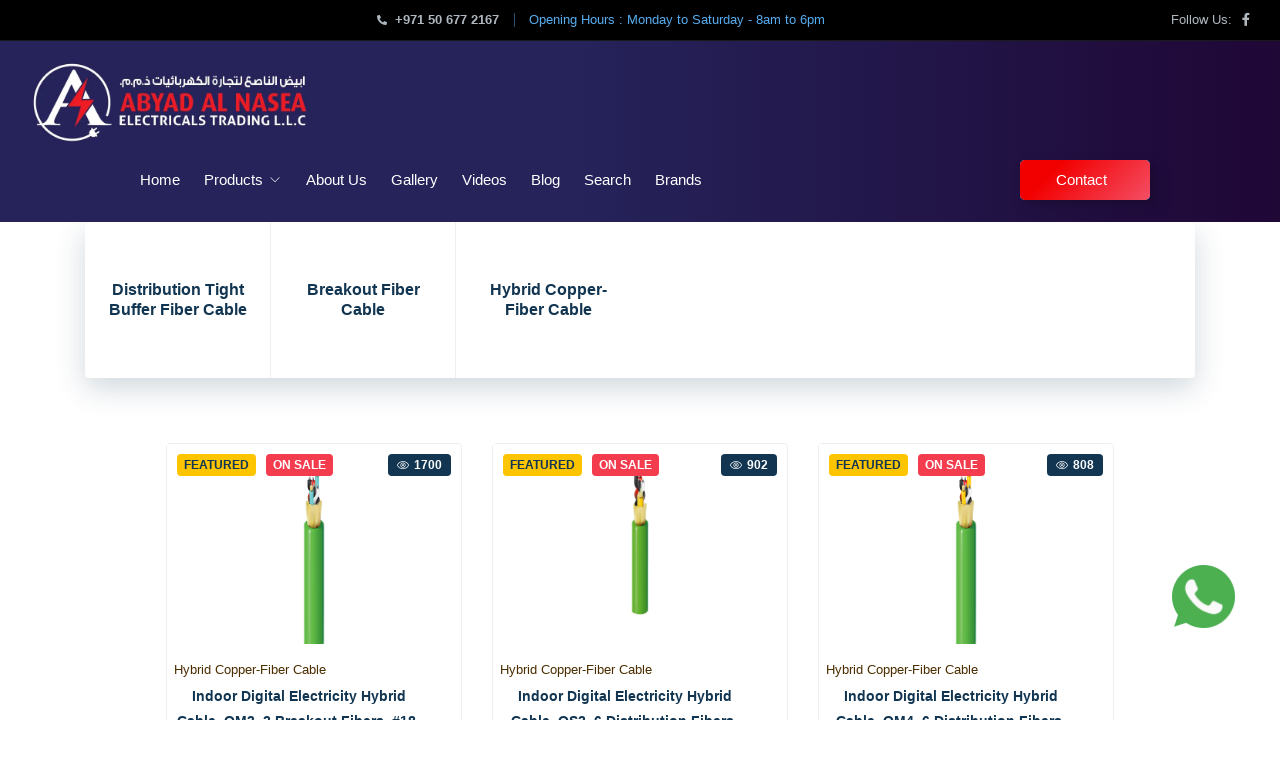

--- FILE ---
content_type: text/html; charset=UTF-8
request_url: https://www.abyadae.com/products/C2/C2750294ALX/Fiber-Optic-Cable/
body_size: 9896
content:




    


<!doctype html>
<!--[if lt IE 7]>		<html class="no-js lt-ie9 lt-ie8 lt-ie7" lang=""> <![endif]-->
<!--[if IE 7]>			<html class="no-js lt-ie9 lt-ie8" lang=""> <![endif]-->
<!--[if IE 8]>			<html class="no-js lt-ie9" lang=""> <![endif]-->
<!--[if gt IE 8]><!-->
<html class="no-js" lang="zxx">
<!--<![endif]-->
<head>
            <meta charset="utf-8">
    <meta http-equiv="X-UA-Compatible" content="IE=edge">
    <title>Fiber Optic Cable products | abyadae.com</title>
    <meta name="viewport" content="width=device-width, initial-scale=1">
    
    <meta name="og:image" content="https://www.abyadae.com//images/abyadae/logo.webp" />
    <link rel="apple-touch-icon" href="https://www.abyadae.com/images/128.webp">
    <link rel="icon" type="image/png" href="https://www.abyadae.com/images/64.webp">
    <meta name="description" content="Abyadae Enterprises is the leading and trusted suppliers for electric and electronic products across the United Arab Emirates." />
    <meta name='robots' content='index, follow, max-image-preview:large, max-snippet:-1, max-video-preview:-1' />
    <meta name="author" content="Abyadae Enterprises is the leading and trusted suppliers for electric and electronic products across the United Arab Emirates.">
    <meta name="copyright" content="www.abyadae.com" />
    <meta name="keyphrase" content="ABYADAE - Leading suppliers with enduring electrical solutions." />
    <meta name="topic" content="ABYADAE - Leading suppliers with enduring electrical solutions." />
    <meta name="subject" content="ABYADAE - Leading suppliers with enduring electrical solutions." />
    <meta name="classification" content="ABYADAE - Leading suppliers with enduring electrical solutions." />
    <meta name="author" content="ABYADAE - Leading suppliers with enduring electrical solutions." />
    <meta http-equiv="Expires" content="Never" />
    <meta http-equiv="Distribution" content="global" />
    <meta http-equiv="Rating" content="general" />
    <meta http-equiv="Revisit-after" content="7 days" />
    <meta http-equiv="Robots" content="index,follow,all" />
    <meta name="GOOGLEBOT" content="index,follow,all" />
    <meta property="og:type" content="Website" />
    <link rel="canonical" href="">
    <meta property="og:title" content="ABYADAE - Leading suppliers with enduring electrical solutions." />
    <meta property="og:description" content="Abyadae Enterprises is the leading and trusted suppliers for electric and electronic products across the United Arab Emirates." />
    <meta property="og:url" content="https://www.abyadae.com/" />
    <meta property="og:site_name" content="ABYADAE - Leading suppliers with enduring electrical solutions." />
    
    <meta name="og:email" content="sales@abyadae.com" />
    <meta name="og:phone_number" content="+971506772167" />
    <meta name="twitter:card" content="ABYADAE - Leading suppliers with enduring electrical solutions." />
    <meta name="twitter:site" content="https://www.abyadae.com/" />
    <meta name="twitter:title" content="ABYADAE - Leading suppliers with enduring electrical solutions." />
    <meta name="twitter:description" content="Abyadae Enterprises is the leading and trusted suppliers for electric and electronic products across the United Arab Emirates." />
    <meta itemprop="name" content="ABYADAE - Leading suppliers with enduring electrical solutions." />
    <meta itemprop="Abyadae Enterprises is the leading and trusted suppliers for electric and electronic products across the United Arab Emirates." />
    <meta name="google-site-verification" content="NiSxfbzPDF-fS2PMyOGpgfA9XsM34oMdD6MSsx-kGco" />
    <link rel="icon" type="image/png" href="https://www.abyadae.com/images/64.webp">
    <link rel="icon" type="image/png" sizes="32x32" href="https://www.abyadae.com/images/64.webp">
    <link rel="icon" type="image/png" sizes="64x64" href="https://www.abyadae.com/images/64.webp">
    <link rel="icon" type="image/png" sizes="128x128" href="https://www.abyadae.com/images/128.webp">




    <link rel="stylesheet" href="https://www.abyadae.com/able/css/bootstrap.min.css">
    <link rel="stylesheet" href="https://www.abyadae.com/able/css/fontawesome/all.min.css">
    <!--<link rel="stylesheet" href="https://www.abyadae.com/able/css/linearicons.css">-->
    <link rel="stylesheet" href="https://www.abyadae.com/able/css/themify-icons.css">
    <link rel="stylesheet" href="https://www.abyadae.com/able/css/owl.carousel.min.css">
    <link rel='stylesheet' href='https://www.abyadae.com/able/css/bootstrap-slider.min.css'>
    <!--<link rel="stylesheet" href="https://www.abyadae.com/able/css/select2.min.css">
    <link rel="stylesheet" href="https://www.abyadae.com/able/css/jquery.mCustomScrollbar.min.css">-->
    <link rel="stylesheet" href="https://www.abyadae.com/able/css/main.css?id=e5">

    
    
    <style>
    .whitenumber {
    color: aliceblue;
    text-align: center;
                     }
                     
    @media (max-width: 420px)
    .wo-header-nav-center > nav {
    display: flex;
    justify-content: flex-end;
    width: 10% !important;
    }
    @media (max-width: 700px){
    .wo-navbarnavvmob > li > a {
  display: block;
  padding: 10px 12px;
  position: relative;
  color: #fff !important;
}}
    @media (max-width: 420px)
    .hide-top-header {
        display: none;
    }
    .padding1 {
    margin-top: 5px;
    }
a, a:hover, a:focus, a:active {
    text-decoration: none;
    color: #4c2e01;
    outline: none;
}
.wo-form-btns a {
    text-transform: uppercase;
    color: #212529;
    font-size: 0.75rem;
    font-weight: 700;
}
@media (max-width: 1336px)
.wo-header-nav-center {
    order: 13;
    max-width: 1000px !important;
}
.float {
    position: fixed;
    width: 63px;
    height: 71px;
    bottom: 84px;
    right: 45px;
    z-index: 100;
}

.my-float {
    margin-top: 16px;
}

.ableinfosoft_link {
    color: azure;
}
@media (min-width: 500px) {
.col-lg-xxx-videos {
    -ms-flex: 0 0 50%;
    flex: 0 0 50%;
    max-width: 50%;
    background: white;
    border-radius: 10px;
    padding: 10px;
}

}}
.results {
    padding-left: 20px;
    padding-top: 10px;
}
.wo-topvehicles2 {
    border-radius: 4px;
    border: 1px solid #eee;
    position: relative;
    width: 100%;
    min-height: 252px!important;
}
.box {
  transition: box-shadow .3s;
  margin: 50px;
  border-radius:10px;
  background: #fff;
  float: left;
  
}
.box:hover {
  box-shadow: 0 0 11px rgba(33,33,33,.2); 
}
.header-bg {
  background: linear-gradient(90deg, rgba(37,35,90,1) 45%, rgba(31,7,54,1) 100%);
}


.frame {
  width: 90%;
  margin: 40px auto;
  text-align: center;
}
button {
  margin: 20px;
}
.custom-btn {
  width: 130px;
  height: 40px;
  color: #fff;z-index: 1;
  border-radius: 5px;
      padding: 8px 36px;
  font-family: 'Lato', sans-serif;
  font-weight: 500;
  background: transparent;
  cursor: pointer;
  transition: all 0.3s ease;
  position: relative;
  display: inline-block;
   box-shadow:inset 2px 2px 2px 0px rgba(255,255,255,.5),
   7px 7px 20px 0px rgba(0,0,0,.1),
   4px 4px 5px 0px rgba(0,0,0,.1);
  outline: none;
}


/* 9 */
.btn-9 {
  border: none;
  transition: all 0.3s ease;
  overflow: hidden;
}
.btn-9:after {
  position: absolute;
  content: " ";
  z-index: -1;
  top: 0;
  left: 0;
  width: 100%;
  height: 100%;
   background-color: #1fd1f9;
background-image: linear-gradient(315deg, #F44E64 0%, #F20000 74%);
  transition: all 0.3s ease;
}
.btn-9:hover {
  background: transparent;

  color: #fff;
}
.btn-9:hover:after {
  -webkit-transform: scale(2) rotate(180deg);
  transform: scale(2) rotate(180deg);
  box-shadow:  4px 4px 6px 0 rgba(255,255,255,.5),
              -4px -4px 6px 0 rgba(116, 125, 136, .2), 
    inset -4px -4px 6px 0 rgba(255,255,255,.5),
    inset 4px 4px 6px 0 rgba(116, 125, 136, .3);
}

.sub-menu-hover {
    display: none;
}

.hover-toggle:hover + .sub-menu-hover,
.sub-menu-hover:hover {
    display: block;
}
.wo-pagination ul li a:hover, .wo-pagination ul li.wo-active a {
    color: #ffffff;
    border-color: #f20000;
    background: #f4485d;
}
.wo-pagination ul li a {
    color: #999;
    width: 40px;
    display: block;
    text-align: center;
    line-height: 38px;
    border-radius: 4px;
    border: 1px solid #eee;
}
.wo-banner__formwrap {
    background: linear-gradient(0deg, rgb(1 8 24) 0%, rgb(4 88 169) 100%);
}
.wo-white-input {
    color: #ffffff;
}
    </style>
    
    <script src="//cdn.jsdelivr.net/npm/sweetalert2@11"></script>
<style>
.wo-tag-f {
    padding: 0 7px;
    color: #fff;
    font: 700 0.75rem/1.8333333333em "Cabin", sans-serif;
    border-radius: 4px;
    background: #fdc500;
    text-transform: uppercase;
    margin: 5px;
}
</style>        <style>
         .wo-fjoinnow2 {
    min-height: 160px;
    border-radius: 39px;
    border: 6px solid rgba(255, 255, 255, 0.1);
    /* background: #10304a; */
    background-image: url("../../images/banner-bg-3.jpg");
    
    padding: 30px;
    align-items: center;
    position: relative;
    justify-content: space-between;
    margin: 0 0 -60px;
    margin-top: 0px;
}
.sub-menu-hover {
    display: none;
}
.hover-toggle:hover + .sub-menu-hover,
.sub-menu-hover:hover {
    display: block;
}
.image-adjust {
    width: 100%;
    height: 200px;
    overflow: hidden;
}
  /* Add styles for the slider container */
    .image-adjust img {
     display: block;
    width: auto;
    max-height: 300px!important;
    max-width: 294px;
    width: 100%!important;
    height: 100%!important;
    object-fit: contain!important;
    }
    .wo-vehicles {
    padding: 18px 7px 1px!important;
    justify-content: center!important;
    align-items: center!important;
    text-align: center!important;
    min-height: 67px;
}
@media (min-width: 641px){
.wo-topvehiclesholder {
    min-width: 19%;
} }
@media (max-width: 640px){
.wo-topvehiclesholder {
    min-width: 100%;
}
}

/* Add styles for the slider container */
.wo-brands__slider {
  width: 100%;
  display: flex;
  align-items: center;
  justify-content: center;
}
/* Add styles for each slide item */
.wo-branditem {
  text-align: center;
}
.wo-branditem img {
  max-width: 100%;
  height: auto;
}
.wo-branditem h4 {
  margin-top: 10px;
}
.wo-branditem span {
  display: block;
  margin-top: 5px;
  color: #888;
}
.wo-vehicles {
    max-width: 263px;
    /* max-width: 100%; */
}
.wo-topvehicles {
    min-height: 368px;
}
.wo-searchresult-grid {
    justify-content: center;
}




.loader {
  margin: 0 auto;
  width: 60px;
  height: 50px;
  text-align: center;
  font-size: 10px;
  position: absolute;
  top: 50%;
  left: 50%;
  -webkit-transform: translateY(-50%) translateX(-50%);
  
  > div {
    height: 100%;
    width: 8px;
    display: inline-block;
    float: left;
    margin-left: 2px;
    -webkit-animation: delay 0.8s infinite ease-in-out;
    animation: delay 0.8s infinite ease-in-out;
  }
  
  .bar1{
    background-color: #754fa0 ;
  }
  .bar2{
    background-color: #09b7bf;
    -webkit-animation-delay: -0.7s;
    animation-delay: -0.7s;
  }
  .bar3{
    background-color: #90d36b;
    -webkit-animation-delay: -0.6s;
    animation-delay: -0.6s;
  }
  .bar4{
    background-color: #f2d40d;
    -webkit-animation-delay: -0.5s;
    animation-delay: -0.5s;
  }
  .bar5{
    background-color: #fcb12b;
    -webkit-animation-delay: -0.4s;
    animation-delay: -0.4s;
  }
  .bar6{
    background-color: #ed1b72;
    -webkit-animation-delay: -0.3s;
    animation-delay: -0.3s;
  }
}


@-webkit-keyframes delay {
  0%, 40%, 100% { -webkit-transform: scaleY(0.05) }  
  20% { -webkit-transform: scaleY(1.0) }
}

@keyframes delay {
  0%, 40%, 100% { 
    transform: scaleY(0.05);
    -webkit-transform: scaleY(0.05);
  }  20% { 
    transform: scaleY(1.0);
    -webkit-transform: scaleY(1.0);
  }
}
        </style>
        
        
        
        <style>


#error-page {
    top: 10%;
    left: 25%;
    right: 25%;
    bottom: 20%;
    border-radius: 15px;
    display: flex;
    align-items: center;
    justify-content: center;
    background: #fff;
    box-shadow: 0px 5px 10px rgba(0, 0, 0, 0.1);
}

#error-page .content {
    text-align: center;
}

.content h2.header {
    font-size: 18vw;
    line-height: 1.2em;
    position: relative;
}

.content h2.header:after {
    position: absolute;
    content: attr(data-text);
    top: 0;
    left: 0;
    right: 0;
    background: -webkit-repeating-linear-gradient(-45deg, #71b7e6, #69a6ce, #b98acc, #ee8176, #b98acc, #69a6ce, #9b59b6);
    background-size: 400%;
    -webkit-background-clip: text;
    -webkit-text-fill-color: transparent;
    text-shadow: 1px 1px 2px rgba(255, 255, 255, 0.25);
    animation: animate 10s ease-in-out infinite;
}

@keyframes animate {
    0% {
        background-position: 0 0;
    }

    25% {
        background-position: 100% 0;
    }

    50% {
        background-position: 100% 100%;
    }

    75% {
        background-position: 0% 100%;
    }

    100% {
        background-position: 0% 0%;
    }
}

.content h4 {
    font-size: 1.5em;
    margin-bottom: 20px;
    text-transform: uppercase;
    color: #000;
    font-size: 2em;
    max-width: 600px;
    position: relative;
}

.content h4:after {
    position: absolute;
    content: attr(data-text);
    top: 0;
    left: 0;
    right: 0;
    text-shadow: 1px 1px 2px rgba(255, 255, 255, 0.4);
    -webkit-background-clip: text;
    -webkit-text-fill-color: transparent;
}

.content p {
    font-size: 1.2em;
    color: #0d0d0d;
}

.content .btns {
    margin: 25px 0;
    display: inline-flex;
}

.content .btns a {
    display: inline-block;
    margin: 0 10px;
    text-decoration: none;
    border: 2px solid #69a6ce;
    color: #69a6ce;
    font-weight: 500;
    padding: 10px 25px;
    border-radius: 25px;
    text-transform: uppercase;
    transition: all 0.3s ease;
}

.content .btns a:hover {
    background: #69a6ce;
    color: #fff;
}
        </style>
        <script src="//cdnjs.cloudflare.com/ajax/libs/jquery/3.2.1/jquery.min.js"></script>


<script src="https://code.jquery.com/jquery-3.6.0.min.js"></script>
<script>
  $(document).ready(function(){
    searchData(1);

    function showLoadingAnimation() {
      $('#loadingAnimation').show(); // Show the loading animation
    }

    function hideLoadingAnimation() {
      $('#loadingAnimation').hide(); // Hide the loading animation
    }

    function scrollToTop() {
      // Scroll the page to the top
      $('html, body').animate({ scrollTop: 0 }, 'slow');
    }

    function searchData(page, searchQuery = '', data1 = 'C2', data2 = 'C2750294ALX') {
      $.ajax({
        url:"/traffic-data/load_products_data.html",
        method:"POST",
        data:{search:'search', page:page, searchQuery:searchQuery, data1:data1, data2:data2},
        beforeSend: function() {
          showLoadingAnimation(); // Show the loading animation before sending the request
        },
        success:function(data) {
          $('#searchResult').html(data);
          scrollToTop(); // Scroll to the top after updating the search results
        },
        complete: function() {
          hideLoadingAnimation(); // Hide the loading animation after the request is completed
        }
      });
    }

    $('#searchSection').on('click', '.page-link', function(){
      var page = $(this).data('page_number');
      var searchQuery = $('#search').val();
      searchData(page, searchQuery);
    });

    $('#search').keyup(function(){
      var searchQuery = $('#search').val();
      searchData(1, searchQuery);
    });

  });
</script>


</head>
<body class="wo-homepage">
  
    <!-- HEADER START -->
        <div class="preloader-outer">
		<div class="loader"></div>
	</div>
 <div class="wo-header-topbarwrap hide-top-header">
            <div class="container-fluid">
                <div class="row">
                    <div class="wo-topbarcontent">
                        <ul class="wo-topbarcontent__moreinfo _924n98234">
                            <li><a href="tel:+91+971 50 677 2167"><i class="fa fa-phone-alt"></i>+971 50 677 2167</a></li>
                            <li><a href="https://www.abyadae.com/contact-us/">Opening Hours : Monday to Saturday - 8am to 6pm</a></li>
                        </ul>
                        <div class="wo-topbarcontent__social">
                            <ul class="wo-socialmedia">
                                <li><span>Follow Us:</span></li>
                                <li class="wo-facebook">
                                    <a href="https://www.facebook.com/abyadllc" title="facebook page"><i class="fab fa-facebook-f"></i></a></li>
                            </ul>
                            
                        </div>
                    </div>
                </div>
            </div>
        </div>
        <div class="container-fluid sticky-top header-bg">
            <div class="row">
                <div class="col-12">
                    <div class="wo-header__content">
                        <div class="wo-logo">
                            <a href="https://www.abyadae.com/"><img src="https://www.abyadae.com//images/abyadae/logo.webp" width="280px" alt="image-description"></a>
                        </div>
                        <div class="wo-header-nav-center">
                            <nav class="navbar-expand-xl">
                                <button class="navbar-toggler wo-btn-small" type="button" data-toggle="collapse" data-target="#jbMainNavbar" aria-expanded="false" aria-label="Toggle navigation">
                                    <i class="lnr lnr-menu"></i>
                                </button>
                                <div id="jbMainNavbar" class="collapse navbar-collapse">
                                    <ul class="navbar-nav wo-navbarnav wo-navbarnavv wo-navbarnavvmob">
                                         <li>
                                            <a href="https://www.abyadae.com/">Home</a>
                                         </li>
                                         <li class="menu-item-has-children">
                                          <a href="https://www.abyadae.com/products/" class="hover-toggle">Products</a>
    <ul class="sub-menu">
      
      <li class="page_item_has_children">
        <a href="https://www.abyadae.com/products/" class="hover-toggle">Electrical circuit protection</a>
        <ul class="sub-menu"><li class="page_item_has_children">
                <a href="https://www.abyadae.com/products/C2/C211058070Z/Circuit-breakers/" class="hover-toggle">Circuit breakers</a><ul class="sub-menu sub-menu-hover"><li><a href="https://www.abyadae.com/products/C3/C3203080U9T/Hydraulic-magnetic/">Hydraulic-magnetic</a></li><li><a href="https://www.abyadae.com/products/C3/C3887863WN6/Residential-circuit-breakers/">Residential circuit breakers</a></li></ul></li></ul>
        </li><li class="page_item_has_children">
        <a href="https://www.abyadae.com/products/" class="hover-toggle">Power Supply</a>
        <ul class="sub-menu"><li class="page_item_has_children">
                <a href="https://www.abyadae.com/products/C2/C2219292OF2/DC-DC/" class="hover-toggle">DC/DC</a><ul class="sub-menu sub-menu-hover"><li><a href="https://www.abyadae.com/products/C3/C37946833HQ/Din-Rail-Din-Rail/">Din Rail- Din Rail</a></li><li><a href="https://www.abyadae.com/products/C3/C32313548MA/Module-Type/">Module Type</a></li><li><a href="https://www.abyadae.com/products/C3/C36173011JO/On-Board-Type/">On Board Type</a></li><li><a href="https://www.abyadae.com/products/C3/C3059838V0H/PCB-Type/">PCB Type</a></li><li><a href="https://www.abyadae.com/products/C3/C3022047KBS/Enclosed-Type/">Enclosed Type</a></li></ul></li><li class="page_item_has_children">
                <a href="https://www.abyadae.com/products/C2/C24626067FH/AC-DC/" class="hover-toggle">AC/DC</a><ul class="sub-menu sub-menu-hover"><li><a href="https://www.abyadae.com/products/C3/C3879046IJ4/Enclosed-Enclosed-Switching-Power-Supply/">Enclosed- Enclosed Switching Power Supply</a></li><li><a href="https://www.abyadae.com/products/C3/C3560542UZM/DIN-Rail-DIN-Rail-Power-Supply/">DIN Rail- DIN Rail Power Supply</a></li><li><a href="https://www.abyadae.com/products/C3/C3083190N54/Open-Frame-Open-Frame-Switching-Power-Supply/">Open Frame- Open Frame Switching Power Supply</a></li><li><a href="https://www.abyadae.com/products/C3/C3095361EPT/Security-Specific/">Security & Specific</a></li><li><a href="https://www.abyadae.com/products/C3/C34074227D5/Programmable-Power/">Programmable Power</a></li><li><a href="https://www.abyadae.com/products/C3/C3497189OBJ/LED-Driver/">LED Driver</a></li><li><a href="https://www.abyadae.com/products/C3/C3580789JE1/External-Battery-Charger/">External Battery Charger</a></li><li><a href="https://www.abyadae.com/products/C3/C3386805YHF/Adaptor-External-Switching-Power-Supply/">Adaptor- External Switching Power Supply</a></li></ul></li><li class="page_item_has_children">
                <a href="https://www.abyadae.com/products/C2/C2672137M7T/DC-AC/" class="hover-toggle">DC/AC</a><ul class="sub-menu sub-menu-hover"><li><a href="https://www.abyadae.com/products/C3/C3670135BKU/True-Sine-Wave/">True Sine Wave</a></li><li><a href="https://www.abyadae.com/products/C3/C3696483FR8/Solar-Inverter/">Solar Inverter</a></li><li><a href="https://www.abyadae.com/products/C3/C39796199L9/AC-DC-Green-Bidirectional-Powe/">AC⇄DC Green Bidirectional Powe</a></li></ul></li><li class="page_item_has_children">
                <a href="https://www.abyadae.com/products/C2/C2130011OY4/AC-AC/" class="hover-toggle">AC/AC</a><ul class="sub-menu sub-menu-hover"><li><a href="https://www.abyadae.com/products/C3/C3767709YYA/VFD-VFD/">VFD- VFD</a></li></ul></li><li class="page_item_has_children">
                <a href="https://www.abyadae.com/products/C2/C2965756XCO/Battery-Chargers/" class="hover-toggle">Battery Chargers</a></li></ul>
        </li><li class="page_item_has_children">
        <a href="https://www.abyadae.com/products/" class="hover-toggle">Backup Power</a>
        <ul class="sub-menu"><li class="page_item_has_children">
                <a href="https://www.abyadae.com/products/C2/C2346530XXZ/UPS/" class="hover-toggle">UPS</a><ul class="sub-menu sub-menu-hover"><li><a href="https://www.abyadae.com/products/C3/C3997842MIS/Data-centre/">Data centre</a></li><li><a href="https://www.abyadae.com/products/C3/C3240789JFJ/Workstation-and-home/">Workstation and home</a></li></ul></li></ul>
        </li><li class="page_item_has_children">
        <a href="https://www.abyadae.com/products/" class="hover-toggle">Cables</a>
        <ul class="sub-menu"><li class="page_item_has_children">
                <a href="https://www.abyadae.com/products/C2/C2035082KWJ/Ethernet-Cable/" class="hover-toggle">Ethernet Cable</a><ul class="sub-menu sub-menu-hover"><li><a href="https://www.abyadae.com/products/C3/C3475834VZ5/Category-5e-Cable/">Category 5e Cable</a></li><li><a href="https://www.abyadae.com/products/C3/C3003436IMO/Category-6-Cable/">Category 6 Cable</a></li><li><a href="https://www.abyadae.com/products/C3/C34797229YV/Category-6A-Cable/">Category 6A Cable</a></li><li><a href="https://www.abyadae.com/products/C3/C3939388EJ6/Category-7-Cable/">Category 7 Cable</a></li><li><a href="https://www.abyadae.com/products/C3/C38359768N1/Category-7A-Cable/">Category 7A Cable</a></li><li><a href="https://www.abyadae.com/products/C3/C3591745PFS/Industrial-Ethernet-Cable/">Industrial Ethernet Cable</a></li></ul></li><li class="page_item_has_children">
                <a href="https://www.abyadae.com/products/C2/C2750294ALX/Fiber-Optic-Cable/" class="hover-toggle">Fiber Optic Cable</a><ul class="sub-menu sub-menu-hover"><li><a href="https://www.abyadae.com/products/C3/C38129977OL/Distribution-Tight-Buffer-Fiber-Cable/">Distribution Tight Buffer Fiber Cable</a></li><li><a href="https://www.abyadae.com/products/C3/C3467391QGG/Breakout-Fiber-Cable/">Breakout Fiber Cable</a></li><li><a href="https://www.abyadae.com/products/C3/C3202996WNF/Hybrid-Copper-Fiber-Cable/">Hybrid Copper-Fiber Cable</a></li></ul></li></ul>
        </li><li class="page_item_has_children">
        <a href="https://www.abyadae.com/products/" class="hover-toggle">Power Distribution</a>
        <ul class="sub-menu"><li class="page_item_has_children">
                <a href="https://www.abyadae.com/products/C2/C25982674FD/Systems-Monitor/" class="hover-toggle">Systems Monitor</a></li><li class="page_item_has_children">
                <a href="https://www.abyadae.com/products/C2/C2643919R4L/Fuse/" class="hover-toggle">Fuse</a></li><li class="page_item_has_children">
                <a href="https://www.abyadae.com/products/C2/C2267152JPQ/Charging-Relay/" class="hover-toggle">Charging Relay</a></li></ul>
        </li><li class="page_item_has_children">
        <a href="https://www.abyadae.com/products/" class="hover-toggle">Enclosure & Electrical Boxes</a>
        <ul class="sub-menu"><li class="page_item_has_children">
                <a href="https://www.abyadae.com/products/C2/C2905414FSP/Electrical-Boxes/" class="hover-toggle">Electrical Boxes</a></li></ul>
        </li><li class="page_item_has_children">
        <a href="https://www.abyadae.com/products/" class="hover-toggle">Sensors</a>
        <ul class="sub-menu"><li class="page_item_has_children">
                <a href="https://www.abyadae.com/products/C2/C2589333MGD/AC-DC-and-AC-sensors/" class="hover-toggle">AC/DC and AC sensors</a></li></ul>
        </li>        





    <li>
            <a href="https://www.abyadae.com/products/" class="hover-toggle">Show All</a>
    </li>        
    </ul>
</li>


                                        <li>
                                            <a href="https://www.abyadae.com/about-abyadae/">About Us</a>
                                        </li>
                                        <li>
                                            <a href="https://www.abyadae.com/abyadae-photo-gallery/">Gallery</a>
                                        </li>
                                        <li>
                                            <a href="https://www.abyadae.com/videos/">Videos</a>
                                        </li>
                                        <li>
                                            <a href="https://www.abyadae.com/blog/">Blog</a>
                                        </li>
																																								<li>
                                            <a href="https://www.abyadae.com/search/">Search</a>
                                        </li>
																																								<li>
                                            <a href="https://www.abyadae.com/brands/">Brands </a>
                                        </li>
																																								                                    
                                    </ul>
                                </div>
                            </nav>
                            <div class="wo-header-btns">
                                <a href="https://www.abyadae.com/contact-us/" class="custom-btn btn-9"> Contact</a>
                            </div>
                        </div>
                        

                                            </div>
                </div>
            </div>
        </div>
      </div>     </header>    <!-- HEADER END -->
        <!-- BANNER START -->
    
        <section class="wo-main-section wo-bodytype-wrap">
            <div class="container">
                <div class="row">
                    <div class="col-12">
                        <ul class="wo-bodytype"><li>
                                <h3>Distribution Tight Buffer Fiber Cable</h3>
                                <a href="https://www.abyadae.com/products/C3/C38129977OL/Distribution-Tight-Buffer-Fiber-Cable/">Show</a>
                            </li><li>
                                <h3>Breakout Fiber Cable</h3>
                                <a href="https://www.abyadae.com/products/C3/C3467391QGG/Breakout-Fiber-Cable/">Show</a>
                            </li><li>
                                <h3>Hybrid Copper-Fiber Cable</h3>
                                <a href="https://www.abyadae.com/products/C3/C3202996WNF/Hybrid-Copper-Fiber-Cable/">Show</a>
                            </li></ul>
                    </div>
                </div>
            </div>
        </section>            <!-- MAIN START -->
    <main class="wo-main overflow-hidden">
     <!-- Add a loading animation element -->
<div id="loadingAnimation" style="display: none;">
  <!-- Add your loading animation here -->
  <div class="loader">
  <div class="bar1"></div>
  <div class="bar2"></div>
  <div class="bar3"></div>
  <div class="bar4"></div>
  <div class="bar5"></div>
  <div class="bar6"></div>
</div>
</div>
        <!-- Search Result START -->
        <section class="wo-main-section">
            <div class="container-fluid">
                <div class="row">
                    <div class="col-12">
                        <div class="wo-searchresult-grid">
                            
                            
                          <div id="searchSection">
									<div class="table-responsive" id="searchResult"></div>
								</div>
                          
                        </div>
                    </div>
                </div>
            </div>
        </section>
        
        
        
        
        
        
        <!-- Search Result END -->

    </main>
    <!-- FOOTER START -->
    
 <footer class="wo-footer-wrap">
        <div class="wo-footer">
            <div class="container">
                <div class="row">
                    <div class="col-12">
                       
                        <div class="wo-fjoinnow">
                            <div class="wo-fjoinnow__title">
                                <h4>Need help ?, contact now<span>or request a quote</span></h4>
                            </div>
                            <div class="wo-fjoinnow__info">
                                <p><h1 class="whitenumber">+971 50 677 2167</h1></p>
                            </div>
                            
                                <a href="tel:+971 50 677 2167" class="custom-btn btn-9" style="width: 160px;">Contact Now</a>
                           
                            <div id="particlesfooter-js" class="wo-particles particles-js"></div>
                        </div>
                    </div>
                    <div class="wo-fthree-columns">
                        <div class="col-12 col-lg-6">
                            <strong class="wo-f-logo">
                                <a href="https://www.abyadae.com/"><img src="https://www.abyadae.com//images/abyadae/logo.webp" alt="img description" width="350px"></a>
                            </strong>
                            <div class="wo-fdescription">
                                <p>Abyadae Enterprises is the leading and trusted suppliers for electric and electronic products across the United Arab Emirates. This company is recognized as a top electric equipment supplier in Dubai providing electric and electronic items for Residential, Commercial and Industrial use.</p>
                            </div>
                            
                        </div>
                        <div class="col-12 col-sm-6 col-lg-3">
                            <div class="wo-fwidget">
                                <div class="wo-fwidget__title">
                                    <span style="
    font-size: 19px;
    font-weight: bold;
    color: #fff;
">Top Products</span>
                                </div>
                                <ul class="wo-fwidget__content">
                                    <li><a href="https://www.abyadae.com/product/details/IC42924QIX/Inductive-sensor-IG0006-IG-200/">Inductive sensor IG0006 IG-200</a></li><li><a href="https://www.abyadae.com/product/details/IC31713KFQ/Inductive-sensor-IA0004-IA-201/">Inductive sensor IA0004 IA-201</a></li><li><a href="https://www.abyadae.com/product/details/IC51290AOR/Inductive-sensor-ID0014-ID-205/">Inductive sensor ID0014 ID-205</a></li><li><a href="https://www.abyadae.com/product/details/IC560968UX/Inductive-sensor-ID0013-IDE206/">Inductive sensor ID0013 IDE206</a></li><li><a href="https://www.abyadae.com/product/details/IC17466IRZ/Inductive-sensor-IM0010-IME202/">Inductive sensor IM0010 IME202</a></li><li><a href="https://www.abyadae.com/product/details/IC49262XDR/Inductive-sensor-IG0374-IGC201/">Inductive sensor IG0374 IGC201</a></li><li><a href="https://www.abyadae.com/product/details/IC22349ZT0/Inductive-sensor-IM002A-IME204/">Inductive sensor IM002A IME204</a></li>
                                </ul>
                            </div>
                        </div>
                        <div class="col-12 col-sm-6 col-lg-3">
                            <div class="wo-fwidget">
                                <div class="wo-fwidget__title">
                                    <span style="
    font-size: 19px;
    font-weight: bold;
    color: #fff;
">Top Pages</span>
                                </div>
                                <ul class="wo-fwidget__content">
									<li><a href="https://www.abyadae.com/about-abyadae/">About Us</a></li>
                                    <li><a href="https://www.abyadae.com/abyadae-photo-gallery/">Gallery</a></li>
									<li><a href="https://www.abyadae.com/videos/">Videos</a></li>
                                    <li><a href="https://www.abyadae.com/contact-us/">Contact Us</a></li>
                                </ul>
                            </div>
                        </div>
                        
                    </div>
                </div>
            </div>
        </div>
        <div class="wo-footer-bottom">
            <div class="container">
                <div class="row">
                    <div class="col-12">
                        <div class="wo-footernav-content">
                            <p class="wo-copyrights">Copyrights © 2026 by <a class="ableinfosoft_link" href="https://www.ableinfosoft.com?abyadae">Able InfoSoft</a> All Rights Reserved.</p>
                            <nav class="wo-footernav">
                                <ul>
                                    <li><a href="https://www.abyadae.com/about-abyadae/">About Us</a></li>
                                    <li><a href="https://www.abyadae.com/contact-us/">Support & Help</a></li>
                                </ul>
                            </nav>
                        </div>
                    </div>
                </div>
            </div>
        </div>
    </footer>
    <!-- FOOTER END -->
    
    
    
 
    
    
    
<a href="https://api.whatsapp.com/send?phone=971506772167&amp;text=Hi, I want to know more about some products." class="float" target="_blank">
<img src="https://www.abyadae.com/able/images/whatsapp.webp" width="64px" height="64px" alt="WhatsApp"/></a>    <script src="https://www.abyadae.com/able/js/vendor/jquery.min.js"></script>
    <script src="https://www.abyadae.com/able/js/vendor/jquery-library.js"></script>
    <script src="https://www.abyadae.com/able/js/vendor/bootstrap-slider.min.js"></script>
    <script src="https://www.abyadae.com/able/js/vendor/bootstrap.min.js"></script>
    <script src="https://www.abyadae.com/able/js/vendor/popper.js"></script>
    <script src="https://www.abyadae.com/able/js/vendor/tippy.js"></script>
    <script src="https://www.abyadae.com/able/js/vendor/appear.js"></script>
    <script src="https://www.abyadae.com/able/js/vendor/select2.min.js"></script>
    <script src="https://www.abyadae.com/able/js/vendor/owl.carousel.min.js"></script>
    <script src="https://www.abyadae.com/able/js/wheelon-slider.min.js"></script>
    <script src="https://www.abyadae.com/able/js/vendor/particles.min.js"></script>
    <script src="https://www.abyadae.com/able/js/main.js"></script>

</body>

</html>

--- FILE ---
content_type: text/html; charset=UTF-8
request_url: https://www.abyadae.com/traffic-data/load_products_data.html
body_size: 1560
content:
<section class="wo-main-section">
            <div class="container-fluid">
                <div class="row">
                    <div class="col-12">
                        <div class="wo-searchresult-grid"><div class="wo-topvehiclesholder">
                        <div class="wo-topvehicles">
                       
                            <div class="wo-vehiclesslider">
                                <div class="owl-carousel">
                                    <div class="item">
                                        <figure class="wo-vehicles-img image-adjust">
                                            <a href="/product/details/IC22164CY4/Indoor-Digital-Electricity-Hybrid-Cable-OM3-2-Breakout-Fibers-18-2pr-CL4P-OF-CMP-OF/"><img class="" src="/images/products/IC22164CY4/Indoor-Digital-Electricity-Hyb-I2607Q.png" alt="img description"></a>
                                        </figure>
                                    </div>
                                </div>
                                <div class="wo-vehiclesimg-tags">
                                    <div class="wo-tags">
                                        <a href="javascript:void(0);" class="wo-tag-featured">Featured</a>
                                        <a href="javascript:void(0);" class="wo-tag-rent">On Sale</a>
                                        <a href="javascript:void(0);" class="wo-tag-photos"><i class="ti-eye"></i>1700</a>
                                    </div>
                                </div>
                            </div>
                            <div class="wo-vehicles">
                                <div class="wo-vehicles__tags">
                                    <a href="javascript:void(0);">Hybrid Copper-Fiber Cable</a>
                                </div>
                                <div class="wo-vehicles__title" style="min-height: 75px;">
                                    <h5><a href="/product/details/IC22164CY4/Indoor-Digital-Electricity-Hybrid-Cable-OM3-2-Breakout-Fibers-18-2pr-CL4P-OF-CMP-OF/" style="font-size: 14px;">Indoor Digital Electricity Hybrid Cable, OM3, 2 Breakout Fibers, #18-2pr, CL4P-OF, CMP-OF</a></h5>
                                </div>
                            </div>
                            <div class="wo-postmeta">
                                <address><i class="ti-location-pin"></i> Dubai, UAE</address>
                                <a href="https://www.abyadae.com/contact-us/?product=IC22164CY4" class="wo-loadicon tippy"><i class="ti-comments"></i></a>
                            </div>
                        </div>
                    </div><div class="wo-topvehiclesholder">
                        <div class="wo-topvehicles">
                       
                            <div class="wo-vehiclesslider">
                                <div class="owl-carousel">
                                    <div class="item">
                                        <figure class="wo-vehicles-img image-adjust">
                                            <a href="/product/details/IC45601YR4/Indoor-Digital-Electricity-Hybrid-Cable-OS2-6-Distribution-Fibers-16-2pr-CL4P-OF-CMP-OF/"><img class="" src="/images/products/IC45601YR4/Indoor-Digital-Electricity-Hyb-I431CY.jpg" alt="img description"></a>
                                        </figure>
                                    </div>
                                </div>
                                <div class="wo-vehiclesimg-tags">
                                    <div class="wo-tags">
                                        <a href="javascript:void(0);" class="wo-tag-featured">Featured</a>
                                        <a href="javascript:void(0);" class="wo-tag-rent">On Sale</a>
                                        <a href="javascript:void(0);" class="wo-tag-photos"><i class="ti-eye"></i>902</a>
                                    </div>
                                </div>
                            </div>
                            <div class="wo-vehicles">
                                <div class="wo-vehicles__tags">
                                    <a href="javascript:void(0);">Hybrid Copper-Fiber Cable</a>
                                </div>
                                <div class="wo-vehicles__title" style="min-height: 75px;">
                                    <h5><a href="/product/details/IC45601YR4/Indoor-Digital-Electricity-Hybrid-Cable-OS2-6-Distribution-Fibers-16-2pr-CL4P-OF-CMP-OF/" style="font-size: 14px;">Indoor Digital Electricity Hybrid Cable, OS2, 6 Distribution Fibers, #16-2pr, CL4P-OF, CMP-OF</a></h5>
                                </div>
                            </div>
                            <div class="wo-postmeta">
                                <address><i class="ti-location-pin"></i> Dubai, UAE</address>
                                <a href="https://www.abyadae.com/contact-us/?product=IC45601YR4" class="wo-loadicon tippy"><i class="ti-comments"></i></a>
                            </div>
                        </div>
                    </div><div class="wo-topvehiclesholder">
                        <div class="wo-topvehicles">
                       
                            <div class="wo-vehiclesslider">
                                <div class="owl-carousel">
                                    <div class="item">
                                        <figure class="wo-vehicles-img image-adjust">
                                            <a href="/product/details/IC55998PXG/Indoor-Digital-Electricity-Hybrid-Cable-OM4-6-Distribution-Fibers-16-2pr-CL4P-OF-CMP-OF/"><img class="" src="/images/products/IC55998PXG/Indoor-Digital-Electricity-Hyb-I273Z8.png" alt="img description"></a>
                                        </figure>
                                    </div>
                                </div>
                                <div class="wo-vehiclesimg-tags">
                                    <div class="wo-tags">
                                        <a href="javascript:void(0);" class="wo-tag-featured">Featured</a>
                                        <a href="javascript:void(0);" class="wo-tag-rent">On Sale</a>
                                        <a href="javascript:void(0);" class="wo-tag-photos"><i class="ti-eye"></i>808</a>
                                    </div>
                                </div>
                            </div>
                            <div class="wo-vehicles">
                                <div class="wo-vehicles__tags">
                                    <a href="javascript:void(0);">Hybrid Copper-Fiber Cable</a>
                                </div>
                                <div class="wo-vehicles__title" style="min-height: 75px;">
                                    <h5><a href="/product/details/IC55998PXG/Indoor-Digital-Electricity-Hybrid-Cable-OM4-6-Distribution-Fibers-16-2pr-CL4P-OF-CMP-OF/" style="font-size: 14px;">Indoor Digital Electricity Hybrid Cable, OM4, 6 Distribution Fibers, #16-2pr, CL4P-OF, CMP-OF</a></h5>
                                </div>
                            </div>
                            <div class="wo-postmeta">
                                <address><i class="ti-location-pin"></i> Dubai, UAE</address>
                                <a href="https://www.abyadae.com/contact-us/?product=IC55998PXG" class="wo-loadicon tippy"><i class="ti-comments"></i></a>
                            </div>
                        </div>
                    </div><div class="wo-topvehiclesholder">
                        <div class="wo-topvehicles">
                       
                            <div class="wo-vehiclesslider">
                                <div class="owl-carousel">
                                    <div class="item">
                                        <figure class="wo-vehicles-img image-adjust">
                                            <a href="/product/details/IC88413311/Indoor-Riser-OM1-Breakout-2-Fibers/"><img class="" src="/images/products/IC88413311/Indoor-Riser-OM1-Breakout-2-Fi-I350XN.jpg" alt="img description"></a>
                                        </figure>
                                    </div>
                                </div>
                                <div class="wo-vehiclesimg-tags">
                                    <div class="wo-tags">
                                        <a href="javascript:void(0);" class="wo-tag-featured">Featured</a>
                                        <a href="javascript:void(0);" class="wo-tag-rent">On Sale</a>
                                        <a href="javascript:void(0);" class="wo-tag-photos"><i class="ti-eye"></i>870</a>
                                    </div>
                                </div>
                            </div>
                            <div class="wo-vehicles">
                                <div class="wo-vehicles__tags">
                                    <a href="javascript:void(0);">Breakout Fiber Cable</a>
                                </div>
                                <div class="wo-vehicles__title" style="min-height: 75px;">
                                    <h5><a href="/product/details/IC88413311/Indoor-Riser-OM1-Breakout-2-Fibers/" style="font-size: 14px;">Indoor Riser OM1 Breakout 2 Fibers</a></h5>
                                </div>
                            </div>
                            <div class="wo-postmeta">
                                <address><i class="ti-location-pin"></i> Dubai, UAE</address>
                                <a href="https://www.abyadae.com/contact-us/?product=IC88413311" class="wo-loadicon tippy"><i class="ti-comments"></i></a>
                            </div>
                        </div>
                    </div><div class="wo-topvehiclesholder">
                        <div class="wo-topvehicles">
                       
                            <div class="wo-vehiclesslider">
                                <div class="owl-carousel">
                                    <div class="item">
                                        <figure class="wo-vehicles-img image-adjust">
                                            <a href="/product/details/IC5173422W/Indoor-Outdoor-LSZH-Riser-OM1-Breakout-4-Fibers/"><img class="" src="/images/products/IC5173422W/Indoor-Outdoor-LSZH-Riser-OM1--I913CC.jpg" alt="img description"></a>
                                        </figure>
                                    </div>
                                </div>
                                <div class="wo-vehiclesimg-tags">
                                    <div class="wo-tags">
                                        <a href="javascript:void(0);" class="wo-tag-featured">Featured</a>
                                        <a href="javascript:void(0);" class="wo-tag-rent">On Sale</a>
                                        <a href="javascript:void(0);" class="wo-tag-photos"><i class="ti-eye"></i>798</a>
                                    </div>
                                </div>
                            </div>
                            <div class="wo-vehicles">
                                <div class="wo-vehicles__tags">
                                    <a href="javascript:void(0);">Breakout Fiber Cable</a>
                                </div>
                                <div class="wo-vehicles__title" style="min-height: 75px;">
                                    <h5><a href="/product/details/IC5173422W/Indoor-Outdoor-LSZH-Riser-OM1-Breakout-4-Fibers/" style="font-size: 14px;">Indoor/Outdoor LSZH/Riser OM1 Breakout 4 Fibers</a></h5>
                                </div>
                            </div>
                            <div class="wo-postmeta">
                                <address><i class="ti-location-pin"></i> Dubai, UAE</address>
                                <a href="https://www.abyadae.com/contact-us/?product=IC5173422W" class="wo-loadicon tippy"><i class="ti-comments"></i></a>
                            </div>
                        </div>
                    </div><div class="wo-topvehiclesholder">
                        <div class="wo-topvehicles">
                       
                            <div class="wo-vehiclesslider">
                                <div class="owl-carousel">
                                    <div class="item">
                                        <figure class="wo-vehicles-img image-adjust">
                                            <a href="/product/details/IC601537SK/Indoor-Outdoor-Plenum-OM1-Distribution-4-Fibers/"><img class="" src="/images/products/IC601537SK/Indoor-Outdoor-Plenum-OM1-Dist-I523PP.jpg" alt="img description"></a>
                                        </figure>
                                    </div>
                                </div>
                                <div class="wo-vehiclesimg-tags">
                                    <div class="wo-tags">
                                        <a href="javascript:void(0);" class="wo-tag-featured">Featured</a>
                                        <a href="javascript:void(0);" class="wo-tag-rent">On Sale</a>
                                        <a href="javascript:void(0);" class="wo-tag-photos"><i class="ti-eye"></i>800</a>
                                    </div>
                                </div>
                            </div>
                            <div class="wo-vehicles">
                                <div class="wo-vehicles__tags">
                                    <a href="javascript:void(0);">Distribution Tight Buffer Fiber Cable</a>
                                </div>
                                <div class="wo-vehicles__title" style="min-height: 75px;">
                                    <h5><a href="/product/details/IC601537SK/Indoor-Outdoor-Plenum-OM1-Distribution-4-Fibers/" style="font-size: 14px;">Indoor/Outdoor Plenum OM1 Distribution 4 Fibers</a></h5>
                                </div>
                            </div>
                            <div class="wo-postmeta">
                                <address><i class="ti-location-pin"></i> Dubai, UAE</address>
                                <a href="https://www.abyadae.com/contact-us/?product=IC601537SK" class="wo-loadicon tippy"><i class="ti-comments"></i></a>
                            </div>
                        </div>
                    </div><div class="wo-topvehiclesholder">
                        <div class="wo-topvehicles">
                       
                            <div class="wo-vehiclesslider">
                                <div class="owl-carousel">
                                    <div class="item">
                                        <figure class="wo-vehicles-img image-adjust">
                                            <a href="/product/details/IC86004OI1/Indoor-Outdoor-LSZH-Riser-OM1-Distribution-2-Fibers/"><img class="" src="/images/products/IC86004OI1/Indoor-Outdoor-LSZH-Riser-OM1--I968AF.png" alt="img description"></a>
                                        </figure>
                                    </div>
                                </div>
                                <div class="wo-vehiclesimg-tags">
                                    <div class="wo-tags">
                                        <a href="javascript:void(0);" class="wo-tag-featured">Featured</a>
                                        <a href="javascript:void(0);" class="wo-tag-rent">On Sale</a>
                                        <a href="javascript:void(0);" class="wo-tag-photos"><i class="ti-eye"></i>830</a>
                                    </div>
                                </div>
                            </div>
                            <div class="wo-vehicles">
                                <div class="wo-vehicles__tags">
                                    <a href="javascript:void(0);">Distribution Tight Buffer Fiber Cable</a>
                                </div>
                                <div class="wo-vehicles__title" style="min-height: 75px;">
                                    <h5><a href="/product/details/IC86004OI1/Indoor-Outdoor-LSZH-Riser-OM1-Distribution-2-Fibers/" style="font-size: 14px;">Indoor/Outdoor LSZH/Riser OM1 Distribution 2 Fibers</a></h5>
                                </div>
                            </div>
                            <div class="wo-postmeta">
                                <address><i class="ti-location-pin"></i> Dubai, UAE</address>
                                <a href="https://www.abyadae.com/contact-us/?product=IC86004OI1" class="wo-loadicon tippy"><i class="ti-comments"></i></a>
                            </div>
                        </div>
                    </div>
		
		
        
		
		<div class="wo-col-grid wo-col-full"><div class="results">Showing <b>7</b> results.</div>
                                <nav class="wo-pagination"><ul>
                               
							
				<a class="page-link" href="#">Previous</a>
			  
			<li class="wo-active active">
			  <a class="page-link" href="#">1 <span class="sr-only">(current)</span></a>
			</li >
			  <li class="page-item disabled">
				<a class="page-link" href="#">Next</a>
			  </li></ul></nav>
                            </div>

--- FILE ---
content_type: text/css
request_url: https://www.abyadae.com/able/css/main.css?id=e5
body_size: 26977
content:
@charset "UTF-8";
*,
*::after,
*::before {
  margin: 0px;
  padding: 0px;
  box-sizing: border-box;
}

body {
  color: #676767;
}

a,
a:hover,
a:focus,
a:active {
  text-decoration: none;
  color: #55acee;
  outline: none;
}

p a,
p a:hover {
  text-decoration: underline;
}

p {
  margin: 0 0 20px;
  letter-spacing: normal;
}

ul {
  margin: 0;
}

figure {
  margin-bottom: 6px;
  position: relative;
}

img {
  height: auto;
  max-width: 100%;
}

strong {
  color: #123652;
}

iframe {
  border: none;
}

.wp-caption.alignnone {
  width: 100%;
}

button {
  border: none;
}

li {
  line-height: 28px;
  list-style: disc inside none;
}

ul ul {
  margin-left: 20px;
}

ol {
  list-style: decimal;
  padding-left: 15px;
}

ol ol {
  margin-left: 20px;
}

ol li {
  list-style: decimal;
  width: 100%;
}

table {
  background-color: transparent;
  max-width: 100%;
}

th {
  text-align: left;
}

table {
  width: 100%;
  margin-bottom: 15px;
}

table > thead > tr > th,
table > tbody > tr > th,
table > tfoot > tr > th,
table > thead > tr > td,
table > tbody > tr > td,
table > tfoot > tr > td {
  border-top: 1px solid #dbdbdb;
  border: 1px solid #dbdbdb;
  line-height: 2.5;
  padding-left: 3px;
  text-align: center;
  vertical-align: top;
}

table thead tr th {
  border-top: 1px solid #dbdbdb;
  text-align: center;
  text-transform: capitalize;
}

.table > caption + thead > tr:first-child > th,
.table > colgroup + thead > tr:first-child > th,
.table > thead:first-child > tr:first-child > th,
.table > caption + thead > tr:first-child > td,
.table > colgroup + thead > tr:first-child > td,
.table > thead:first-child > tr:first-child > td {
  border-top: 1px solid #dbdbdb;
}

table > thead > tr > th {
  border-bottom: 2px solid #dbdbdb;
  vertical-align: bottom;
}

table > caption + thead > tr:first-child > th,
table > colgroup + thead > tr:first-child > th,
table > thead:first-child > tr:first-child > th,
table > caption + thead > tr:first-child > td,
table > colgroup + thead > tr:first-child > td,
table > thead:first-child > tr:first-child > td {
  border-bottom: 0;
}

table > tbody + tbody {
  border-top: 2px solid #dbdbdb;
}

.table > thead > tr > th,
.table > tbody > tr > th,
.table > tfoot > tr > th,
.table > thead > tr > td,
.table > tbody > tr > td,
.table > tfoot > tr > td {
  padding: 6px 10px;
}

p ins {
  color: #666;
}

dl dd {
  margin-left: 20px;
}

address {
  font-style: italic;
}

.wo-socialmedia {
  font-size: 13px;
  justify-content: center;
  margin: -5px;
}
.wo-socialmedia li {
  padding: 5px;
  list-style: none;
  line-height: inherit;
}
.wo-socialmedia a {
  display: inline-block;
}

.wo-facebook > i,
.wo-facebook > a {
  color: #3b5999;
}

.wo-facebook-messenger > a,
.wo-facebook-messenger > i {
  color: #0084ff;
}

.wo-twitter > a,
.wo-twitter > i {
  color: #55acee;
}

.wo-linkedin > a,
.wo-linkedin > i {
  color: #0077b5;
}

.wo-skype > a,
.wo-skype > i {
  color: #00aff0;
}

.wo-dropbox > a,
.wo-dropbox > i {
  color: #007ee5;
}

.wo-vimeo > a,
.wo-vimeo > i {
  color: #1ab7ea;
}

.wo-tumblr > i,
.wo-tumblr > a {
  color: #34465d;
}

.wo-yahoo > a,
.wo-yahoo > i {
  color: #410093;
}

.wo-googleplus > a,
.wo-googleplus > i,
.wo-google > a,
.wo-google > i {
  color: #dd4b39;
}

.wo-pinterestp > a,
.wo-pinterestp > i {
  color: #bd081c;
}

.wo-youtube > a,
.wo-youtube > i {
  color: #cd201f;
}

.wo-stumbleupon > a,
.wo-stumbleupon > i {
  color: #eb4924;
}

.wo-reddit > a,
.wo-reddit > i {
  color: #ff5700;
}

.wo-quora > a,
.wo-quora > i {
  color: #b92b27;
}

.wo-yelp > a,
.wo-yelp > i {
  color: #af0606;
}

.wo-soundcloud > a,
.wo-soundcloud > i {
  color: #f30;
}

.wo-whatsapp > a,
.wo-whatsapp > i {
  color: #25d366;
}

.wo-wechat > a,
.wo-wechat > i {
  color: #09b83e;
}

.wo-instagram > a,
.wo-instagram > i {
  color: #e4405f;
}

.wo-dribbble > a,
.wo-dribbble > i {
  color: #ea4c89;
}

.wo-flickr > a,
.wo-flickr > i {
  color: #ff0084;
}

.wo-rss > a,
.wo-rss > i {
  color: #f60;
}

.wo-behance > a,
.wo-behance > i {
  color: #131418;
}

.wo-foursquare > a,
.wo-foursquare > i {
  color: #f94877;
}

/*Theme Pagination Style */
.wo-pagination {
  font: 700 0.75rem/3.1666666667em "Cabin", sans-serif;
}
.wo-pagination ul {
  text-align: center;
  line-height: inherit;
}
.wo-pagination ul li {
  margin: 0 5px;
  line-height: inherit;
  list-style-type: none;
  display: inline-block;
  vertical-align: middle;
}
.wo-pagination ul li a {
  color: #999;
  width: 40px;
  display: block;
  text-align: center;
  line-height: 38px;
  border-radius: 4px;
  border: 1px solid #eee;
}
.wo-pagination ul li.wo-prevpage {
  margin-right: 15px;
}
.wo-pagination ul li.wo-prevpage a {
  width: 60px;
}
.wo-pagination ul li.wo-nextpage {
  margin-left: 15px;
}
.wo-pagination ul li.wo-nextpage a {
  width: 60px;
}
.wo-pagination ul li a:hover, .wo-pagination ul li.wo-active a {
  color: #123652;
  border-color: #67c9e0;
  background: #67c9e0;
}

h1 {
  font: 700 2.875rem/1.1304347826em "Cabin", sans-serif;
}

h2 {
  font: 700 2.25rem/1.1666666667em "Cabin", sans-serif;
}

h3 {
  font: 700 1.75rem/1.2142857143em "Cabin", sans-serif;
}

h4 {
  font: 700 1.5rem/1.25em "Cabin", sans-serif;
}

h5 {
  font: 700 1.125rem/1.3333333333em "Cabin", sans-serif;
}

h6 {
  font: 700 0.875rem/1.4285714286em "Cabin", sans-serif;
}

h1,
h2,
h3,
h4,
h5,
h6 {
  margin: 0 0 8px;
  color: #123652;
}

h1 a,
h2 a,
h3 a,
h4 a,
h5 a,
h6 a {
  color: #123652;
}

body {
  font: 400 0.9375rem/1.6em "Source Sans Pro", sans-serif;
}

.wo-filter-section__content, .slider-handle.round, .wo-dhb-content, .wo-btn-small {
  border: 1px solid #eee;
}

.wo-topvehicles-list .wo-vehicles, .wo-brands {
  border-top: 1px solid #eee;
}

.wo-topvehicles-list .wo-postmeta {
  border-bottom: 1px solid #eee;
}

.wo-youlikecam, .wo-removebtn, .wo-vehiclescom__img img, .nav-container img, .wo-productstab li a, .wo-partcolors ul label:before, .wo-partssingle .slick-slide figure:after, .wo-ourteam__img:before, .wo-ourteam__img:after, .wo-ourteam, .wo-teamlogo li a img, .wo-differentpost:after, .wo-differentpost, .wo-forumcomment__img img, .wo-comment-reply a, .wo-appreciation, .wo-searchpart__img img, .wo-searchpart, .wo-collapse-title, .wo-resultoptions .wo-checkbox input[type=checkbox] + label, .wo-searchfilter > li:after, .wo-searchfilter > li, .wo-searchtype, .wo-articles__img img, .wo-articles, .owl-dots .owl-dot, .wo-feedback .wo-radio label, .wo-comparisonlist ul li, .wo-bodytype li a, .wo-bodytype li img, .wo-bodytype li, .wo-vehiclesinfos .wo-vehicles-img img, .wo-vehiclesinfos, .wo-sparepart, .wo-likepost, .wo-vehicles-img img, .wo-topvehicles, .wo-bannernav .wo-next, .wo-bannernav .wo-prev, .mega-menu, .wo-navbarnav > .menu-item-has-children > a:after, .sub-menu li.menu-item-has-children > a:after,
.children li.menu-item-has-children > a:after,
.sub-menu li.page_item_has_children > a:after,
.children li.page_item_has_children > a:after, .sub-menu li a, .sub-menu li, .sub-menu, .wo-navbarnav > li > a:before, .wo-dnavbar, .opendnavbar, .select2-container--default .select2-results__option[aria-selected=true], .wo-btn, .wo-socialmedia a, .wo-pagination ul li a {
  -webkit-transition: all 0.3s ease-in-out;
  -moz-transition: all 0.3s ease-in-out;
  -ms-transition: all 0.3s ease-in-out;
  -o-transition: all 0.3s ease-in-out;
  transition: all 0.3s ease-in-out;
}

.wo-youlikecam, .wo-youlike, .wo-vcomlist li, .wo-vcomlistwrap__title, .wo-vehiclesupload__btn, .wo-vehiclescom__img figcaption, .wo-vehiclescom, .wo-vehiclescomwrap, .wo-comparesearchbar .wo-group-wrap, .wo-ratinglist li, .wo-usersrate__sidebar, .wo-usersrate, .wo-procontent, .wo-productstab, .wo-widgetproducts li, .wo-vlaue-btn, .wo-partstock__content, .wo-partcolors ul label, .wo-partcolors ul, .wo-partshead__feedback, .wo-partssingle, .wo-singlelikepost, .wo-sinstruction, .wo-vtags, .wo-adfeatureslist, .wo-featureslistcontent, .wo-featureslist ul, .wo-vslider-features, .wo-vsinglehead__share, .wo-vsinglehead, .wo-socialcontact ul li, .wo-socialcontact ul, .wo-priceinfo__contact, .wo-priceinfo, .wo-section-pagination, .wo-filter-section, .wo-filter-title, .wo-errorcontent, .wo-404error, .wo-signup-status, .wo-signupwrap, .wo-ouravailability__info li, .wo-contactformwrap, .wo-contactcontent, .wo-viewopenings, .wo-ourteam__content, .wo-ourteam-wrap, .wo-teamlogo, .wo-differentpost, .wo-differentpost-wrap, .wo-aboutbanner__counter li, .wo-aboutbanner__counter, .wo-aboutbanner, .wo-aboutbannerwrap, .wo-forumcomment, .wo-forumcommented, .wo-comment__content, .wo-comment-title, .wo-comments__content, .wo-comments, .wo-commentwrap, .wo-forumcontent, .wo-widgetcomments li, .wo-widget-archives ul,
.wo-widget-categories ul, .wo-userinfo__title, .wo-userinfo, .wo-likeoptions, .wo-postmetastatus, .wo-singlepostmeta, .wo-postmeta-wrap, .wo-fsingleheader__title, .wo-fsingleheader, .wo-forumgrid-wrap, .wo-appreciation__user, .wo-appreciation-wrap, .wo-innerbannertwo, .wo-searchpart-btns, .wo-searchpart, .wo-spareparts-grid, .wo-widget-footer .wo-widget__content, .wo-widgetcheckbox .wo-radio,
.wo-widgetcheckbox .wo-checkbox, .wo-widget__title, .wo-widget, .wo-twocolumns, .wo-safetyrole-list, .wo-safetyrole, .wo-salevehicle, .wo-searchresult-grid, .wo-searchf__footer, .wo-searchf, .wo-searchfilter > li, .wo-searchfilter, .wo-searchhead__type, .wo-searchhead, .wo-brands, .wo-searchbar .wo-bannerform fieldset .wo-group-wrap, .wo-searchbar, .wo-innerbanner, .ui-slider, .wo-rangeslider, .wo-loginicon ul, .wo-loginicon, .wo-popuptitle, .wo-articlesmeta, .wo-articles-tags, .wo-articles, .wo-articles-wrap, .owl-dots, .wo-testimonials, .wo-feedback, .wo-comparisonbtns, .wo-view-list ul li, .wo-comparison-view, .wo-comparisonbtn, .wo-comparisonlist ul li, .wo-bodytype li, .wo-bodytype, .wo-contectinfo__price, .wo-vehiclesinfo__list, .wo-vehiclesinfos .wo-vehicles-img figcaption, .wo-vehiclesinfos, .wo-sparepart, .wo-spareparts, .wo-sectionbtns, .wo-postmeta, .wo-vehicles__list, .wo-vehicles__tags, .wo-vehicles, .wo-vehiclesimg-tags, .wo-topvehicles-wrap, .wo-sectionhead, .wo-searches, .wo-tags, .wo-slidercontent__featured li, .wo-slidercontent__featured, .wo-slidercontent__title, .wo-rangeselect, .wo-bannertabs-nav, .wo-banner__silder figure figcaption, .wo-banner, .wo-footernav ul, .wo-footernav-content, .wo-footer-bottom, .wo-fwidget, .wo-f-logo, .wo-fthree-columns, .wo-fjoinnow, .wo-navbarinfo, .wo-navcarinfo, .wo-user, .wo-header-btns, .wo-header-nav-center, .wo-rightarea, .sub-menu li, .wo-navbarnav > li:hover > .sub-menu li > a > span, .wo-navbarnav > li:hover > .mega-menu li > a > span, .wo-topbarcontent__moreinfo, .wo-topbarcontent__selecter, .wo-topbarcontent, .wo-header__content, .wo-stars span, .select2-container--default .select2-selection--multiple .select2-selection__choice, .select2-container--default .select2-selection--multiple .select2-selection__rendered, .select2-container--default .select2-selection--multiple,
.select2-container--default.select2-container--focus .select2-selection--multiple, .wo-input, .wo-select, .wo-themeform__wrap, .wo-btn-small, .wo-socialmedia, .wo-pagination, .wo-pagination ul {
  display: -ms-flexbox;
  display: flex;
  -ms-flex-wrap: wrap;
  flex-wrap: wrap;
}

.wo-youlikecam:hover, .wo-comparesearchbar, .wo-ourteam:hover, .wo-teamlogo, .wo-differentpost:hover, .wo-appreciation:hover, .wo-searchpart:hover, .wo-searchf, .wo-innerbanner, .wo-articles:hover, .wo-bodytype, .wo-vehiclesinfos:hover, .wo-sparepart:hover, .wo-topvehicles:hover, .wo-banner, .select2-container--open .select2-dropdown--below {
  -webkit-box-shadow: 0 10px 30px 0 rgba(18, 54, 82, 0.2);
  box-shadow: 0 10px 30px 0 rgba(18, 54, 82, 0.2);
}

.wo-btn {
  position: relative;
  display: inline-block;
  text-align: center;
  vertical-align: middle;
  font: 600 14px "Cabin", sans-serif;
  color: #123652;
  border-radius: 4px;
  line-height: 50px;
  padding: 0 10px;
  min-width: 150px;
  background-color: #67c9e0;
  z-index: 1;
  border: 0;
}
.wo-btn:hover, .wo-btn:focus {
  outline: none;
  color: #123652;
}
.wo-btn a {
  color: #fff;
}

.wo-btn-small {
  justify-content: center;
  min-width: 44px;
  height: 44px;
  padding: 0;
  border-radius: 4px;
}

.wo-btn-active {
  background-color: #afb7bf;
  color: #fff;
  -webkit-box-shadow: 0 10px 30px 0 rgba(88, 70, 140, 0.3);
  box-shadow: 0 10px 30px 0 rgba(88, 70, 140, 0.3);
}
.wo-btn-active:before {
  width: 100%;
  visibility: visible;
}

.wo-themeform fieldset {
  margin: -5px;
}
.wo-themeform .form-group {
  display: flex;
  width: 100%;
  padding: 5px;
  margin-bottom: 0;
  align-items: center;
}
.wo-themeform .form-group p {
  position: relative;
}
.wo-themeform .form-group p span i {
  top: 13px;
  left: 16px;
  color: #474747;
  position: absolute;
}
.wo-themeform .form-group:first-child .wo-form__section {
  margin-top: -5px;
  padding: 0;
}
.wo-themeform .form-group-half {
  width: 50%;
  float: left;
}
.wo-themeform .form-group-3half {
  width: calc(100% / 3);
}
.wo-themeform__btn {
  margin-top: 10px;
}

option {
  padding: 5px 15px;
}

.form-control,
input[type=text],
input[type=password],
input[type=datetime],
input[type=datetime-local],
input[type=date],
input[type=month],
input[type=time],
input[type=week],
input[type=number],
input[type=email],
input[type=url],
input[type=search],
input[type=tel],
input[type=color],
textarea,
select {
  font-size: 0.9375rem;
  font-weight: 400;
  font-family: "Source Sans Pro", sans-serif;
  padding: 0 20px;
  height: 50px;
  color: #999;
  border: 1px solid #eee;
  border-radius: 4px;
  background-clip: unset;
  caret-color: #999;
}
.form-control::placeholder,
input[type=text]::placeholder,
input[type=password]::placeholder,
input[type=datetime]::placeholder,
input[type=datetime-local]::placeholder,
input[type=date]::placeholder,
input[type=month]::placeholder,
input[type=time]::placeholder,
input[type=week]::placeholder,
input[type=number]::placeholder,
input[type=email]::placeholder,
input[type=url]::placeholder,
input[type=search]::placeholder,
input[type=tel]::placeholder,
input[type=color]::placeholder,
textarea::placeholder,
select::placeholder {
  font: 400 15px "Source Sans Pro", sans-serif;
  color: #999;
  line-height: revert;
}
.form-control:focus,
input[type=text]:focus,
input[type=password]:focus,
input[type=datetime]:focus,
input[type=datetime-local]:focus,
input[type=date]:focus,
input[type=month]:focus,
input[type=time]:focus,
input[type=week]:focus,
input[type=number]:focus,
input[type=email]:focus,
input[type=url]:focus,
input[type=search]:focus,
input[type=tel]:focus,
input[type=color]:focus,
textarea:focus,
select:focus {
  box-shadow: unset;
  border-color: #efefef;
  color: #999;
  border-color: #efefef;
  -webkit-box-shadow: none !important;
  box-shadow: none !important;
}

.form-group textarea::placeholder {
  color: #999;
}

.form-control::-webkit-input-placeholder {
  color: #999;
}

/* WebKit, Blink, Edge */
.form-control:-moz-placeholder {
  color: #999;
}

/* Mozilla Firefox 4 to 18 */
.form-control::-moz-placeholder {
  color: #999;
}

/* Mozilla Firefox 19+ */
.form-control:-ms-input-placeholder {
  color: #999;
}

/* Internet Explorer 10-11 */
.form-control::-ms-input-placeholder {
  color: #999;
}

/* Microsoft Edge */
input::-webkit-outer-spin-button,
input::-webkit-inner-spin-button {
  -webkit-appearance: none;
  margin: 0;
}

input[type=number] {
  -moz-appearance: textfield;
}

textarea.form-control {
  resize: none;
  height: 166px;
  padding-top: 14px;
}

.wo-select {
  align-items: center;
  position: relative;
  width: 100%;
}
.wo-select:before {
  right: 20px;
  z-index: 1;
  color: #999;
  content: "";
  position: absolute;
  font-size: 12px;
  pointer-events: none;
  font-family: themify;
}
.wo-select select {
  appearance: none;
  -moz-appearance: none;
  -webkit-appearance: none;
  padding-right: 40px;
  width: 100%;
}
.wo-select select:focus {
  outline: 0;
}

.wo-inputicon {
  position: relative;
}
.wo-inputicon i {
  right: 25px;
  bottom: 5px;
  z-index: 1;
  font-size: 13px;
  color: #999;
  line-height: 50px;
  position: absolute;
}
.wo-inputicon i + input {
  padding-right: 50px;
}

.wo-input {
  position: relative;
  flex-wrap: nowrap;
}
.wo-input input {
  padding: 0 44px 0 20px;
}
.wo-input a {
  background: transparent;
  border: 0;
  position: absolute;
  right: 0;
  color: #123652;
  font-size: 12px;
}

label {
  color: #666;
  display: block;
  font-weight: 400;
  margin-bottom: 10px;
}

.form-control:disabled,
.form-control[readonly] {
  background-color: #f7f7f7;
}

.wo-locationtag {
  position: relative;
}
.wo-locationtag .form-control {
  padding-right: 130px;
}
.wo-locationtag a {
  bottom: 0;
  right: 20px;
  height: 100%;
  display: flex;
  position: absolute;
  align-items: center;
  color: #999;
  font-size: 0.75rem;
  line-height: 1.6666666667em;
}
.wo-locationtag a i {
  margin-right: 5px;
}

.wo-form-icon {
  position: relative;
  width: 100%;
  display: flex;
  align-items: center;
}
.wo-form-icon .form-control {
  padding-right: 75px;
}

.wo-right-icon {
  position: absolute;
  right: 20px;
  font-size: 12px;
  color: #999;
}
.wo-right-icon:focus, .wo-right-icon:hover {
  color: #999;
}
.wo-right-icon + .wo-right-icon {
  right: 43px;
}

.select2-container--open .select2-dropdown--below,
.select2-dropdown {
  border: 0;
  background: #fff;
  border-radius: 6px;
}

.select2-search--dropdown {
  padding: 0;
  margin: 0 0 10px;
}

.select2-container--default .select2-search--dropdown .select2-search__field {
  border-radius: 6px;
  border: 1px solid #efefef;
}

.select2-container--open .select2-dropdown--below {
  padding: 10px;
}

.select2-container--default .select2-results__option[aria-selected=true] {
  background: transparent;
}

.select2-results__option[aria-selected] {
  padding: 10px 15px;
  border-radius: 6px;
  line-height: 22px;
  color: #999;
}

.select2-container--default .select2-results__option--highlighted[aria-selected] {
  color: #999;
  background-color: #f7f7f7;
}
.select2-container--default .select2-results__option--highlighted[aria-selected]:after {
  content: "";
  position: absolute;
  right: 20px;
  color: #f33d4f;
  margin-left: 10px;
  font-weight: 900;
  font-size: 10px;
  font-family: "Font Awesome 5 Free";
}

.select2-selection__arrow {
  display: none;
}

.select2-container--default .select2-selection--single {
  height: 50px;
  color: #999;
  border-radius: 4px;
  border: 1px solid #eee;
}
.select2-container--default .select2-selection--single:focus {
  outline: 0;
}

.select2-container--default .select2-selection--single .select2-selection__rendered {
  color: #999;
  line-height: 50px;
}

.select2-container--open .select2-dropdown--below {
  margin-top: 10px;
}

.select2-container {
  height: 50px;
}

.select2-container .select2-selection--single .select2-selection__rendered {
  padding: 0 20px;
}

.select2-container--default .select2-selection--single .select2-selection__clear {
  display: none;
}

.select2-results__options li:first-child {
  display: none;
}

.select2-dropdown--above {
  -webkit-box-shadow: 0 10px 30px 0 rgba(18, 54, 82, 0.2);
  box-shadow: 0 10px 30px 0 rgba(18, 54, 82, 0.2);
  border: 0;
  background: #fff;
  border-radius: 6px;
  margin-top: -10px;
  padding: 10px;
}

.select2-results__option {
  list-style: none;
}

.select2-container--default .select2-selection--multiple,
.select2-container--default.select2-container--focus .select2-selection--multiple {
  border-color: #eee;
  min-height: 44px;
  border-radius: 4px;
  padding-bottom: 5px;
}

.select2-container--default .select2-selection--multiple .select2-selection__rendered {
  position: relative;
  padding: 0 20px;
  height: inherit;
}
.select2-container--default .select2-selection--multiple .select2-selection__rendered:after {
  content: "";
  position: absolute;
  right: 20px;
  top: 0;
  font-size: 14px;
  line-height: 36px;
  font-family: themify;
  color: #999;
}

.select2-container--default .select2-search--inline .select2-search__field {
  caret-color: #123652;
  width: 100% !important;
  font-size: 0.9375rem;
  font-weight: 400;
  font-family: "Source Sans Pro", sans-serif;
  color: #123652;
}
.select2-container--default .select2-search--inline .select2-search__field::placeholder {
  color: #123652;
  opacity: 1;
}

.select2-container--default .select2-selection--multiple .select2-selection__clear {
  color: #123652;
  position: absolute;
  right: 35px;
  top: 0;
}

.select2-container--default .select2-selection--multiple .select2-selection__choice {
  border-color: #eee;
  padding: 0 10px;
}

.select2-container--default .select2-selection--multiple .select2-selection__choice__remove {
  color: #123652;
  margin-left: 9px;
  order: 2;
}

.select2-container,
.select2-container .select2-search--inline {
  flex: auto;
}

.select2-container--default .select2-results__option[aria-disabled=true] {
  display: none;
}

/* Theme Custom CheckBox Radio */
.wo-checkbox input[type=radio],
.wo-radio input[type=radio] {
  display: none;
}
.wo-checkbox input[type=radio]:checked + label:before,
.wo-radio input[type=radio]:checked + label:before {
  content: "";
}
.wo-checkbox input[type=checkbox],
.wo-radio input[type=checkbox] {
  display: none;
}
.wo-checkbox label,
.wo-radio label {
  margin: 0;
  width: 100%;
  position: relative;
  cursor: pointer;
  display: block;
  color: #999;
  font-size: 0.875rem;
  font-weight: 500;
  line-height: 16px;
  padding: 0 0 0 30px;
}
.wo-checkbox label:before,
.wo-radio label:before {
  top: 0;
  left: 0;
  color: #ddd;
  content: "";
  position: absolute;
  font-weight: 400;
  font-size: 0.875rem;
  font-family: "Font Awesome 5 Free";
}
.wo-checkbox label:after,
.wo-radio label:after {
  top: 0;
  left: 0;
  opacity: 0;
  color: #00cc8d;
  line-height: 16px;
  position: absolute;
  text-align: center;
  visibility: hidden;
  font-size: 0.875rem;
  font-family: "Font Awesome 5 Free";
}

.wo-radio input[type=radio] + label:before,
.wo-radio input[type=radio]:checked + label:before {
  content: "";
}

.wo-checkbox input[type=checkbox]:checked + label:after,
.wo-radio input[type=radio]:checked + label:after {
  opacity: 1;
  visibility: visible;
}

.wo-checkbox input[type=checkbox]:checked + label:after {
  font-weight: 700;
}

.wo-radio input[type=radio] + label:after {
  top: 5px;
  left: 5px;
  width: 6px;
  height: 6px;
  content: "";
  background: #00cc8d;
  border-radius: 50px;
}
.wo-radio input[type=radio] + label:before {
  height: 16px;
  width: 16px;
  border-radius: 50px;
  border: 2px solid #bbb;
}

.wo-checkbox input[type=checkbox] + label:after {
  content: "";
}

.wo-searchntn {
  width: 50px;
  display: block;
  line-height: 50px;
  color: #123652;
  text-align: center;
  font-size: 1.125rem;
  border-radius: 4px;
  background: #fdc500;
}
.wo-searchntn:hover, .wo-searchntn:focus {
  color: #123652;
}

.form-nestselect .select2-container--default .select2-selection--single {
  border-radius: 4px 0 0 4px;
}

.form-nestselect .wo-select .form-control {
  border-color: #eeeeee;
}

.wo-rangeselect .select2-container--default .select2-selection--single {
  border-radius: 4px 0 0 4px;
}

.wo-rangeselect .wo-select + .wo-select .select2-container--default .select2-selection--single {
  border-left: 0;
  border-radius: 0 4px 4px 0;
}

.wo-searchhead__type .select2-container--default .select2-selection--single {
  height: 34px;
}

.wo-searchhead__type .select2-container--default .select2-selection--single .select2-selection__rendered {
  height: 34px;
}

.wo-searchhead__type .select2-container--default .select2-selection--single .select2-selection__rendered {
  line-height: 34px;
}

.wo-searchhead__type .select2-container {
  height: 34px;
}

.wo-vehicle-group .wo-select .select2-container .select2-selection--single .select2-selection__rendered {
  padding: 0 20px 0 50px;
}

.tab-pane .select2-container--default .select2-selection--single {
  border: 1px solid #efefef;
}

.select2-container--default .select2-results > .select2-results__options {
  -ms-overflow-style: none;
  scrollbar-width: none;
}
.select2-container--default .select2-results > .select2-results__options::-webkit-scrollbar {
  display: none;
}

.select2-results__options .mCSB_scrollTools {
  visibility: initial;
}

.wo-selectimg {
  position: relative;
}
.wo-selectimg img {
  position: absolute;
  left: 20px;
  z-index: 1;
}
.wo-selectimg .select2-container .select2-selection--single .select2-selection__rendered {
  padding-left: 50px;
}
.wo-selectimg.wo-select img {
  left: 20px;
}

.mCSB_scrollTools .mCSB_dragger .mCSB_dragger_bar,
.mCSB_scrollTools .mCSB_dragger.mCSB_dragger_onDrag .mCSB_dragger_bar {
  width: 4px;
  background-color: #fdc500;
  border-radius: 2px;
}
.mCSB_scrollTools .mCSB_dragger .mCSB_dragger_bar:hover,
.mCSB_scrollTools .mCSB_dragger.mCSB_dragger_onDrag .mCSB_dragger_bar:hover {
  opacity: 1;
}

.mCSB_scrollTools .mCSB_draggerRail {
  width: 4px;
  background-color: #f7f7f7;
  border-radius: 2px;
}

.mCSB_scrollTools,
.mCSB_scrollTools .mCSB_buttonDown,
.mCSB_scrollTools .mCSB_buttonLeft,
.mCSB_scrollTools .mCSB_buttonRight,
.mCSB_scrollTools .mCSB_buttonUp,
.mCSB_scrollTools .mCSB_dragger .mCSB_dragger_bar {
  opacity: 1;
}

.mCSB_scrollTools .mCSB_dragger:hover .mCSB_dragger_bar {
  background-color: #fdc500;
}

.select2-results__options .mCSB_inside > .mCSB_container {
  margin-right: 10px;
}

.select2-container .mCSB_inside > .mCSB_container {
  padding-right: 10px;
}

.mCSB_container.mCS_no_scrollbar_y.mCS_y_hidden {
  padding-right: 0;
  margin-right: 0;
}

.wo-resultoptions.mCustomScrollbar {
  max-height: 200px !important;
}
.wo-resultoptions.mCustomScrollbar .wo-checkbox {
  display: block;
  padding-right: 20px;
}
.wo-resultoptions.mCustomScrollbar.mCS_no_scrollbar .wo-checkbox {
  padding-right: 0;
}
.wo-resultoptions.mCustomScrollbar .mCSB_scrollTools {
  visibility: initial;
}

.wo-main {
  padding: 20px 10px;
}

.wo-homepage .wo-main {
  padding: 20px 30px;
}

.wo-main-section {
  padding: 20px 0;
}

.wo-px-20 {
  padding-left: 20px;
  padding-right: 20px;
}

.wo-stars,
.wo-stars span {
  height: 16px;
  line-height: 16px;
  position: relative;
}

.wo-stars {
  display: block;
  width: 78.13px;
}
.wo-stars:before,
.wo-stars span:after {
  top: 0;
  left: 0;
  color: #ffcc03;
  font-size: 13px;
  font-weight: 700;
  line-height: 16px;
  position: absolute;
  letter-spacing: 1px;
  font-family: "Font Awesome 5 Free";
  content: "";
}
.wo-stars:before {
  color: #c4c4c4;
}
.wo-stars span {
  width: 80%;
  overflow: hidden;
}

.wo-locationmap {
  width: 100%;
  height: 200px;
  border-radius: 4px;
}

.wo-dhb-holder {
  padding-top: 30px;
}

.wo-dhb-content {
  padding: 30px 29px 29px;
  border-radius: 4px;
}

.mCSB_inside > .mCSB_container {
  margin-right: 0;
}

.mCSB_scrollTools {
  visibility: hidden;
}

.tippy-box {
  background-color: #123652;
  border-radius: 4px;
  color: #fff;
  font: 400 12px "Source Sans Pro", sans-serif;
}

.tippy-arrow {
  color: #123652;
}

.tippy-content {
  padding: 6.5px 10.5px;
}

.wo-main {
  position: relative;
}

.sl-green {
  color: #f33d4f;
}

/*Preloader Style*/
.preloader-outer {
  top: 0;
  left: 0;
  width: 100%;
  height: 100%;
  z-index: 9999;
  position: fixed;
  background: #fff;
}

.loader {
  top: 50%;
  left: 50%;
  margin: -20px 0 0 -20px;
  width: 40px;
  height: 40px;
  border-radius: 50%;
  position: relative;
  -webkit-animation: load3 1.4s infinite linear;
  animation: load3 1.4s infinite linear;
  -webkit-transform: translateZ(0);
  -ms-transform: translateZ(0);
  transform: translateZ(0);
  background: #fdc500;
  background: -moz-linear-gradient(left, #fdc500 10%, rgba(255, 88, 81, 0) 42%);
  background: -webkit-linear-gradient(left, #fdc500 10%, rgba(255, 88, 81, 0) 42%);
  background: -o-linear-gradient(left, #fdc500 10%, rgba(255, 88, 81, 0) 42%);
  background: -ms-linear-gradient(left, #fdc500 10%, rgba(255, 88, 81, 0) 42%);
  background: linear-gradient(to right, #fdc500 10%, rgba(255, 88, 81, 0) 42%);
}

.loader:before {
  width: 50%;
  height: 50%;
  border-radius: 100% 0 0 0;
  position: absolute;
  top: 0;
  left: 0;
  content: "";
}

.loader:after {
  background: #fff;
  width: 75%;
  height: 75%;
  border-radius: 50%;
  content: "";
  margin: auto;
  position: absolute;
  top: 0;
  left: 0;
  bottom: 0;
  right: 0;
}

@-webkit-keyframes load3 {
  0% {
    -webkit-transform: rotate(0deg);
    transform: rotate(0deg);
  }
  100% {
    -webkit-transform: rotate(360deg);
    transform: rotate(360deg);
  }
}
@keyframes load3 {
  0% {
    -webkit-transform: rotate(0deg);
    transform: rotate(0deg);
  }
  100% {
    -webkit-transform: rotate(360deg);
    transform: rotate(360deg);
  }
}
.wo-header {
  z-index: 5;
  position: relative;
  background: #fff;
}
.wo-header .wo-rightarea {
  margin-left: auto;
}
.wo-header__content {
  position: relative;
  align-items: center;
  justify-content: center;
  padding: 20px 15px;
  min-height: 123px;
}

.wo-header-topbarwrap {
  padding: 8px 30px;
  border-bottom: 1px solid rgba(255, 255, 255, 0.1);
  background: black;
}

.wo-topbarcontent {
  align-items: center;
  width: 100%;
}
.wo-topbarcontent__selecter .select2-container {
  height: 34px;
}
.wo-topbarcontent__selecter .wo-select {
  width: auto;
}
.wo-topbarcontent__selecter .wo-select:before {
  line-height: 34px;
  color: #afb7bf;
}
.wo-topbarcontent__selecter .wo-select select {
  height: 34px;
  background: rgba(0, 0, 0, 0.1);
  color: #afb7bf;
  border: 0;
}
.wo-topbarcontent__selecter .wo-select + .wo-select {
  margin-left: 10px;
}
.wo-topbarcontent__selecter .wo-select + .wo-select select {
  min-width: 140px;
}
.wo-topbarcontent__selecter .select2-selection__clear {
  display: none;
}
.wo-topbarcontent__selecter .select2-container--default .select2-selection--single .select2-selection__rendered {
  color: #afb7bf;
  padding: 0 20px;
  outline: none;
  line-height: 34px;
}
.wo-topbarcontent__selecter .select2-container--default .select2-selection--single .select2-selection__clear {
  font: 600 0.75rem "Cabin", sans-serif;
}
.wo-topbarcontent__selecter .select2-container--default .select2-selection--single {
  border: 0;
  outline: none;
  background: rgba(0, 0, 0, 0.1);
  height: 34px;
}
.wo-topbarcontent__moreinfo {
  margin: 0 auto;
  font-size: 0.8125rem;
  line-height: 1.6923076923em;
  font-family: "Cabin", sans-serif;
}
.wo-topbarcontent__moreinfo li {
  padding: 0 15px;
  line-height: inherit;
  position: relative;
  list-style: none;
}
.wo-topbarcontent__moreinfo li a, .wo-topbarcontent__moreinfo li address {
  font-weight: 600;
  line-height: inherit;
  color: #afb7bf;
  font-style: normal;
  margin-bottom: 0;
}
.wo-topbarcontent__moreinfo li a i, .wo-topbarcontent__moreinfo li address i {
  margin-right: 8px;
  font-size: 0.625rem;
}
.wo-topbarcontent__moreinfo li:last-child a {
  color: #55acee;
  font-weight: 400;
}
.wo-topbarcontent__moreinfo li + li:before {
  left: 0;
  background: #2d5370;
  height: 14px;
  width: 1px;
  content: "";
  top: 50%;
  margin-top: -7px;
  position: absolute;
}
.wo-topbarcontent__social .wo-socialmedia li a,
.wo-topbarcontent__social .wo-socialmedia li span {
  display: block;
  color: #afb7bf;
  font-family: "Cabin", sans-serif;
}

.wo-logo a {
  display: inline-block;
}
.wo-logo svg {
  width: 139px;
  height: 36px;
}

.wo-navbarnav {
  font: 400 0.9375rem/1.6em "Cabin", sans-serif;
}
.wo-navbarnav > li {
  position: relative;
  list-style: none;
  line-height: inherit;
}
.wo-navbarnav > li > a {
  display: block;
  padding: 10px 12px;
  position: relative;
  color: #fff;
}
.wo-navbarnav > li > a:before {
  content: "";
  position: absolute;
  bottom: -30px;
  left: 50%;
  margin-left: -2px;
  width: 4px;
  height: 4px;
  border-radius: 4px;
  background-color: #FFFFFF;
  opacity: 0;
  visibility: hidden;
}
.wo-navbarnav > li > em {
  font-style: normal;
  position: absolute;
  right: 12px;
  text-transform: uppercase;
  top: -13px;
  display: block;
  padding: 0 5.3px;
  border-radius: 4px 4px 0;
  background: #fdc500;
  font: 700 0.625rem/2.1em "Cabin", sans-serif;
  color: #123652;
}
.wo-navbarnav > li > em:after {
  position: absolute;
  right: 0;
  bottom: -5px;
  width: 0;
  content: "";
  height: 0;
  border-top: 5px solid #fdc500;
  border-left: 5px solid transparent;
}
.wo-navbarnav > li:hover a:before {
  bottom: 3px;
  opacity: 1;
  visibility: visible;
}
.wo-navbarnav > li:hover > .sub-menu, .wo-navbarnav > li:hover > .mega-menu {
  top: 100%;
  visibility: visible;
  opacity: 1;
  z-index: 2;
}
.wo-navactive > a:before {
  opacity: 1 !important;
  visibility: visible !important;
  bottom: 0 !important;
}

.sub-menu {
  position: absolute;
  top: 100px;
  width: 220px;
  background: #fff;
  left: 0;
  opacity: 0;
  visibility: hidden;
  font-family: "Cabin", sans-serif;
  -webkit-box-shadow: 0 10px 30px 0 rgba(18, 54, 82, 0.2);
  box-shadow: 0 10px 30px 0 rgba(18, 54, 82, 0.2);
  border-radius: 6px;
  z-index: 1;
  padding: 10px;
  margin-left: 0;
}
.sub-menu li {
  position: relative;
  width: 100%;
  background-color: #fff;
  line-height: inherit;
  list-style: none;
}
.sub-menu li:hover a {
  background: #f7f7f7;
}
.sub-menu li a {
  width: 100%;
  display: block;
  padding: 10px 20px;
  color: #999;
  font-size: 0.8125rem;
  border-radius: 4px;
}

.sub-menu li.menu-item-has-children > a:after,
.children li.menu-item-has-children > a:after,
.sub-menu li.page_item_has_children > a:after,
.children li.page_item_has_children > a:after {
  content: "";
  position: absolute;
  right: 20px;
  font-size: 10px;
  font-family: themify;
  width: 10px;
  font-weight: 400;
}

.wo-navbarnav > .menu-item-has-children > a {
  padding-right: 31px;
}
.wo-navbarnav > .menu-item-has-children > a:after {
  content: "";
  position: absolute;
  right: 14px;
  font-size: 10px;
  font-family: themify;
  width: 10px;
  font-weight: 400;
}

.wo-open-menu > a:after {
  transform: rotate(90deg);
}

.sub-menu li.pageitem_has_children_:hover .sub-menu {
  top: 0;
  opacity: 1;
  visibility: visible;
}

.page_item_has_children:hover .sub-menu {
  top: 0;
  opacity: 1;
  visibility: visible;
}
.page_item_has_children .sub-menu {
  left: 100%;
}
.page_item_has_children .sub-menu li a {
  background: #fff;
}
.page_item_has_children .sub-menu li:hover a {
  background: #f7f7f7;
}

.page_item_has_children .sub-menu li .sub-menu {
  left: 100%;
  right: auto;
}

.wo-rightarea {
  padding: 30px 0;
}

.navbar-toggler.wo-btn-small {
  background-color: #fdc500;
  border: 0;
  color: #fff;
  font-size: 24px;
  outline: none;
  align-items: center;
}

.wo-header-nav-center {
  margin: 0 auto;
  align-items: center;
  flex: auto;
  width: 100%;
  max-width: 1110px;
  justify-content: space-between;
}

.wo-header-btns {
  margin: -5px -10px;
}
.wo-header-btns .wo-btn {
  margin: 5px 10px;
  line-height: 44px;
}
.wo-header-btns .wo-btn em {
  position: absolute;
  font-style: normal;
  line-height: 20px;
  color: #fff;
  width: 20px;
  border-radius: 50%;
  text-align: center;
  font-size: 10px;
  background: #e74c3c;
  right: -8px;
  top: -8px;
  font-weight: 700;
}

.wo-compare-btn {
  background: #fff;
}
.wo-compare-btn i {
  color: #999;
  margin-right: 5px;
}

.wo-header-user {
  position: relative;
}
.wo-header-user:hover .sub-menu {
  top: 100%;
  visibility: visible;
  opacity: 1;
  z-index: 2;
}
.wo-header-user .sub-menu {
  width: 240px;
  left: auto;
  right: 0;
  border-radius: 6px;
}
.wo-header-user .sub-menu a i {
  width: 25px;
  display: inline-block;
}
.wo-header-user .sub-menu:after {
  left: auto;
  border-bottom: 10px solid #fdc500;
  border-right: 10px solid transparent;
  border-left: 0;
  right: 0;
}

.wo-user {
  padding: 10px 0;
  align-items: center;
}
.wo-user__title {
  text-align: right;
}
.wo-user__title a {
  display: block;
  color: #fff;
  max-width: 180px;
  white-space: nowrap;
  overflow: hidden;
  text-overflow: ellipsis;
  font: 400 1rem/1.125em "Cabin", sans-serif;
}
.wo-user__title a em {
  display: block;
  font-style: normal;
  color: #afb7bf;
  font-size: 13px;
  white-space: nowrap;
  overflow: hidden;
  text-overflow: ellipsis;
  margin-top: 2px;
}
.wo-user__img {
  margin: 0 0 0 10px;
  border-radius: 50%;
}
.wo-user__img img {
  border-radius: 50%;
}

.wo-dropdowarrow {
  top: 8px;
  right: 15px;
  color: #fff;
  z-index: 1;
  width: 20px;
  height: 20px;
  display: none;
  cursor: pointer;
  font-size: 12px;
  line-height: 20px;
  position: absolute;
  text-align: center;
  color: #123652;
  border-radius: 4px;
  background: #fdc500;
}

.mega-menu {
  display: flex;
  align-items: center;
  position: absolute;
  top: 100px;
  background: #fff;
  left: 0;
  opacity: 0;
  visibility: hidden;
  font-family: "Cabin", sans-serif;
  -webkit-box-shadow: 0 10px 30px 0 rgba(18, 54, 82, 0.2);
  box-shadow: 0 10px 30px 0 rgba(18, 54, 82, 0.2);
  border-radius: 6px;
  z-index: 1;
  padding: 30px;
}

.wo-navcarinfo {
  margin: -15px;
  flex-wrap: nowrap;
}

.wo-navbarinfo {
  padding: 15px;
  min-width: 190px;
  flex-direction: column;
}
.wo-navbarinfo__title {
  margin: 0 0 10px;
}
.wo-navbarinfo__title h4 {
  font-size: 1rem;
  line-height: 1.125em;
  margin-bottom: 0;
}
.wo-navbarinfo__list {
  font: 0.875rem/1.4285714286em "Cabin", sans-serif;
  margin-left: 0;
}
.wo-navbarinfo__list li {
  line-height: inherit;
  list-style: none;
}
.wo-navbarinfo__list li:not(.wo-morebtn) a {
  color: #999;
}
.wo-navbarinfo__list li + li {
  margin-top: 10px;
}

.wo-cararticle {
  display: flex;
  margin-top: 30px;
  padding-top: 30px;
  align-items: center;
  border-top: 1px solid #eee;
}
.wo-cararticle__img {
  padding-right: 20px;
}
.wo-cararticle__img a {
  display: block;
}
.wo-cararticle__img a img {
  border-radius: 4px;
  max-width: initial;
}
.wo-cararticle__content h3 {
  margin: 0 0 5px;
  font-size: 1.125rem;
}
.wo-cararticle__content p {
  margin: 0 0 11px;
}

.wo-navad {
  margin-left: 30px;
}
.wo-navad a {
  display: block;
}
.wo-navad img {
  border-radius: 4px;
  max-width: initial;
}

.wo-videopopup .modal-dialog {
  max-width: 700px;
}
.wo-videopopup .modal-body {
  padding: 30px;
}
.wo-videopopup .modal-body .close {
  right: 10px;
  top: 10px;
  position: absolute;
  color: #efefef;
  margin-left: auto;
  font-size: 1.25rem;
  text-shadow: none;
  opacity: 1 !important;
}

.wo-userlogin {
  display: none;
}

.wo-signin .wo-header-user {
  display: none;
}
.wo-signin .wo-header-user.wo-userlogin {
  display: block;
}

.wo-footer-wrap {
  position: relative;
  clip-path: polygon(0 5%, 102% 2%, 100% 100%, 0 100%);

}
.wo-footer-wrap:after, .wo-footer-wrap:before {
  position: absolute;
  left: 0;
  top: 0;
  content: "";
  width: 100%;
  height: 100%;
  z-index: -1;
  clip-path: polygon(0 160px, 100% 16%, 100% 100%, 0% 100%);
}
.wo-footer-wrap:after {
  background: #2b245b;
}
.wo-footer-wrap:before {
  background: url(../images/footer/footer-img.jpg);
  background-position: center;
  background-size: cover;
}
.wo-footer-wrap .wo-footershape {
  position: absolute;
  top: 0;
  right: 0;
}

.wo-footer {
  padding: 80px 0 80px;
}

.wo-fpostwrap {
  width: 100%;
  margin: 0 0 40px;
}
.wo-fpostwrap__title h4 {
  color: #fff;
  line-height: 1.1666666667em;
  margin-bottom: 0;
}
.wo-fpostwrap__title h4 span {
  color: #fdc500;
  display: inline-block;
}

.wo-fpost {
  display: flex;
  flex-wrap: wrap;
  padding: 30px;
  margin-top: 24px;
  border-radius: 4px;
  background: #10304a;
  flex-direction: column;
  align-items: flex-start;
}
.wo-fpost img {
  margin: 0 0 15px;
}
.wo-fpost h4 {
  color: #fdc500;
  font-size: 1.125rem;
  margin: 0 0 4px;
}
.wo-fpost span {
  margin: 0 0 14px;
  color: #afb7bf;
  line-height: 1.5333333333em;
}
.wo-fpost a {
  display: inline-block;
  line-height: 1.2;
}

.wo-fjoinnow {
  min-height: 160px;
  border-radius: 4px;
  border: 6px solid rgba(255, 255, 255, 0.1);
  background: #10304a;
  padding: 30px;
  align-items: center;
  position: relative;
  justify-content: space-between;
  margin: 0 0 40px;
}
.wo-fjoinnow__title h4 {
  line-height: 1.1666666667em;
  color: #fff;
  margin-bottom: 0;
}
.wo-fjoinnow__title h4 span {
  color: #fdc500;
  display: block;
}
.wo-fjoinnow__info {
  flex: 0 0 43%;
}
.wo-fjoinnow__info p {
  margin-bottom: 0;
  color: #afb7bf;
}
.wo-fjoinnow__btn a {
  line-height: 50px;
}
.wo-fjoinnow .wo-particles {
  z-index: 1;
}

.wo-f-logo {
  margin: 0 0 23px;
}

.wo-fdescription p {
  color: #afb7bf;
  margin-bottom: 0;
}

.wo-fshare {
  margin-top: 23px;
}
.wo-fshare a {
  display: inline-block;
}
.wo-fshare a + a {
  margin-left: 7px;
}

.wo-fwidget {
  flex-direction: column;
}
.wo-fwidget__title {
  margin: 0 0 10px;
}
.wo-fwidget__title h5 {
  color: #fff;
  margin-bottom: 0;
}
.wo-fwidget__content {
  line-height: 20px;
}
.wo-fwidget__content li {
  line-height: inherit;
  list-style: none;
}
.wo-fwidget__content li + li {
  margin-top: 10px;
}
.wo-fwidget__content li a {
  position: relative;
  padding-left: 12px;
  color: #afb7bf;
  line-height: inherit;
}
.wo-fwidget__content li a:before {
  width: 3px;
  height: 3px;
  border-radius: 50%;
  background: #afb7bf;
  content: "";
  position: absolute;
  top: 10px;
  left: 0;
}
.wo-fwidget__content li.wo-morebtn a {
  color: #55acee;
  padding: 0;
}
.wo-fwidget__content li.wo-morebtn a:before {
  display: none;
}

.wo-footer-bottom {
  border-top: 1px solid rgba(255, 255, 255, 0.1);
}

.wo-footernav-content {
  margin: 13px 0;
}

.wo-copyrights {
  color: #afb7bf;
  margin-bottom: 0;
}
.wo-copyrights a {
  text-decoration: none;
}
.wo-copyrights a:hover {
  text-decoration: none;
}

.wo-footernav {
  margin-left: auto;
}
.wo-footernav ul {
  font-family: "Cabin", sans-serif;
  margin: 0 -11px;
}
.wo-footernav ul li {
  margin: 0 11px;
  list-style: none;
  line-height: inherit;
}
.wo-footernav ul li a {
  font-size: 0.875rem;
  color: #afb7bf;
}

.wo-mainbanner-wrap {
  padding: 0px;
  min-height: 600px;
  position: relative;
}
.wo-mainbanner-wrap:before, .wo-mainbanner-wrap:after {

}
.wo-mainbanner-wrap:after {
  min-height: 480px;
  background: #123652;
  clip-path: polygon(0 0, 100% 0, 100% 80%, 0% 100%);
}

.wo-banner {
  overflow: hidden;
  border-radius: 4px;
}
.wo-banner__formwrap {
  width: 32%;
    background: linear-gradient(0deg, rgb(1 58 73) 0%, rgb(171 202 217) 100%);
}
.wo-banner__formwrap + .wo-banner__silder .owl-stage-outer,
.wo-banner__formwrap + .wo-banner__silder .owl-stage,
.wo-banner__formwrap + .wo-banner__silder .owl-item,
.wo-banner__formwrap + .wo-banner__silder .owl-item > figure,
.wo-banner__formwrap + .wo-banner__silder .owl-item > figure > img {
  height: 100%;
}
.wo-banner__silder {
  width: 68%;
}
.wo-banner__silder figure {
  width: 100%;
  position: relative;
  margin-bottom: 0;
}
.wo-banner__silder figure > img {
  object-position: center;
  object-fit: cover;
}
.wo-banner__silder figure figcaption {
  position: absolute;
  padding: 30px 30px 30px 40px;
  z-index: 2;
  width: 100%;
  top: 0;
  height: 100%;
  align-items: flex-end;
}

.wo-bannertabs-nav {
  flex-direction: unset;
  font: 500 1rem/1.3125em "Cabin", sans-serif;
  width: 100%;
}
.wo-bannertabs-nav li {
  width: 33.33%;
  line-height: inherit;
  list-style: none;
}
.wo-bannertabs-nav li a {
  text-align: center;
  color: #999;
  background: #f7f7f7;
  border-bottom: 1px solid #eee;
  display: block;
  padding: 16px 10px;
  line-height: inherit;
}
.wo-bannertabs-nav li a.active {
  background: #fff;
  border-bottom-color: #fff;
  color: #123652;
}
.wo-bannertabs-nav li + li a {
  border-left: 1px solid #eee;
}

.wo-bannertabs-content {
  padding: 30px;
}

.wo-tabtitle {
  padding: 5px 0 5px 20px;
  border-left: 2px solid #fdc500;
  margin: 0 0 30px;
}
.wo-tabtitle h4 {
  line-height: 1.0833333333em;
  margin-bottom: 0;
}
.wo-tabtitle h4 span {
  display: block;
  font-size: 16px;
}

.wo-titleinput {
  flex: 0 0 145px;
  font: 500 0.875rem/1.2857142857em "Cabin", sans-serif;
  color: #fff;
  margin-bottom: 0;
}

.wo-amount {
  border: 0;
  width: auto;
  font-family: "Source Sans Pro", sans-serif;
}

.wo-form-btns {
  justify-content: flex-end;
  font: 600 14px "Cabin", sans-serif;
}
.wo-form-btns a {
  text-transform: uppercase;
  color: #999;
  font-size: 0.75rem;
  font-weight: 700;
}
.wo-form-btns a i {
  margin-left: 5px;
  font-size: 14px;
}
.wo-form-btns a + button {
  margin-left: 30px;
  min-width: 160px;
}

.wo-rangeselect {
  flex: auto;
}
.wo-rangeselect .wo-select {
  flex: 0 0 50%;
  width: 50%;
}
.wo-rangeselect .wo-select select {
  border-radius: 4px 0 0 4px;
}
.wo-rangeselect .wo-select + .wo-select select {
  border-left: 0;
  border-radius: 0 4px 4px 0;
}

.group-ranges .wo-titleinput {
  padding: 7px 0;
}

.wo-themerangeslider {
  width: 100%;
  position: relative;
  border: 0 !important;
  border-bottom: 1px solid #efefef !important;
  height: 43px;
}
.wo-themerangeslider .ui-slider-range {
  background: transparent;
}
.wo-themerangeslider .ui-slider-handle {
  top: 36px;
  width: 17px;
  height: 17px;
  outline: none;
  background: #fff;
  cursor: pointer;
  border: 1px solid #ddd;
  border-radius: 50% 0 50% 50%;
  transform: rotate(-45deg);
}
.wo-themerangeslider .ui-slider-handle:before {
  content: "";
  position: absolute;
  top: -10px;
  height: 1px;
  width: 25px;
  background: #efefef;
  transform: rotate(-45deg);
  left: 12px;
}

.wo-rangeslider-bg {
  top: 19px;
  height: 19px;
  width: 100%;
  position: absolute;
  display: block;
  clip-path: polygon(0 95%, 100% 0, 100% 100%, 0 100%);
  background: -moz-linear-gradient(left, #9ec34e 0%, #fdc500 50%, #ec8b24 100%);
  background: -webkit-linear-gradient(left, #9ec34e 0%, #fdc500 50%, #ec8b24 100%);
  background: linear-gradient(to right, #9ec34e 0%, #fdc500 50%, #ec8b24 100%);
  filter: progid:DXImageTransform.Microsoft.gradient( startColorstr="#9ec34e", endColorstr="#ec8b24",GradientType=1 );
}

.wo-slidercontent__title {
  flex-direction: column;
}
.wo-slidercontent__title h1 {
  margin: 10px 0 0;
  font-size: 26px;
  color: #fff;
  font-style: italic;
}
.wo-slidercontent__title h1 > a {
  color: #fff;
}
.wo-slidercontent__title h1 span {
  font-size: 2.75rem;
  line-height: 1.0909090909em;
  color: #fdc500;
  display: block;
  margin-top: 8px;
}
.wo-slidercontent__title h1 span sup {
  top: -15px;
  font-size: 60%;
}
.wo-slidercontent__title h1 span em {
  margin-left: 15px;
  font-size: 1.125rem;
  display: inline-block;
  line-height: 1em;
}
.wo-slidercontent:before {
  left: 0;
  bottom: 0;
  height: 220px;
  content: "";
  position: absolute;
  background: -moz-linear-gradient(top, black 0%, rgba(0, 0, 0, 0) 100%);
  background: -webkit-linear-gradient(top, black 0%, rgba(0, 0, 0, 0) 100%);
  background: linear-gradient(to top, black 0%, rgba(0, 0, 0, 0) 100%);
  filter: progid:DXImageTransform.Microsoft.gradient( startColorstr="#000000", endColorstr="#00000000",GradientType=0 );
  width: 100%;
  opacity: 0.7;
  z-index: -1;
}
.wo-slidercontent__featured {
  padding: 10px 0;
  background: #fff;
  margin-left: auto;
  border-radius: 4px;
}
.wo-slidercontent__featured li {
  padding: 10px 20px;
  min-width: 150px;
  text-align: center;
  align-items: center;
  flex-direction: column;
  list-style: none;
}
.wo-slidercontent__featured li img {
  margin: 0 0 5px;
  width: auto !important;
}
.wo-slidercontent__featured li h4 {
  font-size: 1.125rem;
  margin-bottom: 0;
}
.wo-slidercontent__featured li span {
  font-size: 0.875rem;
  color: #123652;
  line-height: 1.1428571429em;
}
.wo-slidercontent__featured li + li {
  border-left: 1px solid #eee;
}

.wo-tags {
  flex: auto;
  margin: -5px;
}
.wo-tags .wo-tag-featured {
  color: #123652;
}
.wo-tags a {
  padding: 0 7px;
  color: #fff;
  font: 700 0.75rem/1.8333333333em "Cabin", sans-serif;
  border-radius: 4px;
  background: #fdc500;
  text-transform: uppercase;
  margin: 5px;
}
.wo-tags .wo-tag-rent {
  background: #f33d4f;
}
.wo-tags .wo-tag-sale {
  background: #3498db;
}
.wo-tags .wo-tag-photos {
  color: #fff;
  background: #123652;
}
.wo-tags .wo-tag-photos i {
  vertical-align: middle;
  margin-top: -2px;
  margin-right: 5px;
  display: inline-block;
}

.wo-bannernav .wo-next, .wo-bannernav .wo-prev {
  position: absolute;
  top: 50%;
  width: 80px;
  line-height: 80px;
  text-align: center;
  cursor: pointer;
  font-size: 20px;
  transform: translateY(-50%);
  background: rgba(255, 255, 255, 0.5);
  border-radius: 0 4px 4px 0;
}
.wo-bannernav .wo-next:hover, .wo-bannernav .wo-prev:hover {
  background: white;
}
.wo-bannernav .wo-next span, .wo-bannernav .wo-prev span {
  display: block;
  line-height: inherit;
}
.wo-bannernav .wo-next {
  right: 0;
  border-radius: 4px 0 0 4px;
}

.wo-tabsfooter {
  width: 100%;
}

.wo-searches {
    font-size: 0.95rem;
    margin: 29px -30px -30px;
    padding: 23px 30px;
    background: #e77401;
}
.wo-searches a + a {
  margin-left: 5px;
}
.wo-searches span {
  font-weight: 600;
  margin-right: 5px;
  color: #123652;
}

.wo-sectionhead {
  flex-direction: column;
  margin-bottom: 33px;
}
.wo-sectionhead__title {
  margin-bottom: 22px;
  position: relative;
  padding-top: 24px;
  text-align: center;
}
.wo-sectionhead__title span {
  display: block;
  color: #999;
  font-size: 1.125rem;
  line-height: 1;
}
.wo-sectionhead__title h2 {
  font-style: italic;
  margin: -1px 0 0;
}
.wo-sectionhead__title h2 em {
  color: #3531a7;
}
.wo-sectionhead__title:after, .wo-sectionhead__title:before {
  position: absolute;
  top: 0;
  left: 50%;
  content: "";
}
.wo-sectionhead__title:before {
  width: 145px;
  height: 1px;
  margin-left: -72.5px;
  background: #eee;
  top: 2px;
}
.wo-sectionhead__title:after {
  box-shadow: 0 0 0 10px white;
  width: 5px;
  height: 5px;
  border-radius: 50%;
  background: #f33d4f;
}
.wo-sectionhead__description {
  text-align: center;
}
.wo-sectionhead__description p {
  font-size: 1rem;
  line-height: 1.625em;
  margin-bottom: 0;
}

.wo-topvehicles-wrap {
  margin: -15px -35px;
  justify-content: center;
}

.wo-topvehiclesholder {
  padding: 15px;
}

.wo-topvehicles {
  border-radius: 4px;
  border: 1px solid #eee;
  position: relative;
  width: 100%;
}
.wo-topvehicles .wo-postmeta, .wo-topvehicles .wo-vehicles {
}
.wo-topvehicles:before {
  content: "";
  position: absolute;
  right: 0;
  width: 132px;
  z-index: -1;
  height: 320px;
  top: 0;
}
.wo-topvehicles:hover .wo-vehicles-img img {
  opacity: 0.5;
}
.wo-topvehicles:hover .wo-next,
.wo-topvehicles:hover .wo-prev {
  margin-left: 0;
  margin-right: 0;
}

.wo-username {
  padding: 9px 19px 10px;
}
.wo-username img {
  max-width: 30px;
  display: inline-block !important;
  border-radius: 50%;
  margin-right: 10px;
}
.wo-username a {
  font-size: 0.8125rem;
  font-family: "Cabin", sans-serif;
}

.wo-vehiclesimg-slder {
  padding-right: 30px;
}

.wo-vehicles-img {
  background: #fff;
  width: 100%;
  position: relative;
  overflow: hidden;
  border-radius: 0 4px 4px 0;
  margin-bottom: 0;
}
.wo-vehicles-img img {
  width: 100%;
  display: block;
}

.wo-vehiclesslider {
  overflow: hidden;
  position: relative;
}

.wo-vehiclesimg-tags {
  position: absolute;
  top: 0;
  left: 0;
  width: 100%;
  height: 100%;
  padding: 10px;
  align-items: flex-start;
}
.wo-vehiclesimg-tags .wo-tag-photos {
  margin-left: auto;
  padding: 0 9px;
}
.wo-vehiclesimg-tags .wo-tags a {
  z-index: 1;
}

.wo-vehiclesnav .wo-next,
.wo-vehiclesnav .wo-prev {
  width: 40px;
  line-height: 40px;
  margin-top: -20px;
  color: #fff;
  background: rgba(18, 54, 82, 0.5);
  font-size: 12px;
}
.wo-vehiclesnav .wo-next:hover,
.wo-vehiclesnav .wo-prev:hover {
  background: #123652;
}
.wo-vehiclesnav .wo-next {
  margin-right: -40px;
}
.wo-vehiclesnav .wo-prev {
  margin-left: -40px;
}

.wo-vehiclesnav.disabled {
  display: none;
}

.wo-vehicles {
  padding: 26px 29px 30px;
}
.wo-vehicles__tags {
  margin: 0 0 5px;
  width: 100%;
  white-space: nowrap;
  overflow: hidden;
  text-overflow: ellipsis;
}
.wo-vehicles__tags a {
  line-height: 1.2307692308em;
  font-family: "Cabin", sans-serif;
  font-size: 0.8125rem;
}
.wo-vehicles__title h5 {
  margin-bottom: 0;
}
.wo-vehicles__title h5 a {
  color: #123652;
}
.wo-vehicles__title h5 span {
  display: block;
  font-size: 16px;
  margin-top: 3px;
}
.wo-vehicles__title h5 span sup {
  top: -2px;
}
.wo-vehicles__title h5 span em {
  font: italic 400 0.875rem/1.1428571429em "Source Sans Pro", sans-serif;
  color: #999;
}
.wo-vehicles__list {
  margin-top: 10px;
  line-height: 20px;
  width: 100%;
}
.wo-vehicles__list li {
  line-height: inherit;
  width: 50%;
  list-style: none;
}
.wo-vehicles__list li:nth-child(n+3) {
  margin-top: 10px;
}
.wo-vehicles__list li span {
  font-family: "Cabin", sans-serif;
  color: #999;
  font-size: 13px;
  line-height: inherit;
  display: block;
}
.wo-vehicles__list li span i {
  margin-right: 10px;
  float: left;
}
.wo-vehicles__list li span i img {
  display: block;
}

.wo-postmeta {
  align-items: center;
  font-size: 13px;
  font-family: "Cabin", sans-serif;
  line-height: 20px;
  color: #999;
  padding: 15px 20px;
  border-top: 1px solid #eee;
}
.wo-postmeta address {
  font-size: 0.875rem;
  margin-bottom: 0;
}
.wo-postmeta address i {
  min-width: 20px;
  display: inline-block;
  font-size: 0.8125rem;
}
.wo-postmeta .wo-loadicon {
  margin-left: auto;
  border-bottom: 0;
  color: #999;
}
.wo-postmeta .wo-like {
  margin-left: auto;
}

.wo-like {
  font-size: 13px;
  color: #999;
  font-family: "Cabin", sans-serif;
}
.wo-like i {
  margin-left: 5px;
}
.wo-like.wo-liked, .wo-like:hover {
  color: #999;
}
.wo-like.wo-liked i, .wo-like:hover i {
  color: #e74c3c;
}

.wo-likepost {
  z-index: 1;
  right: 10px;
  width: 30px;
  bottom: 10px;
  background: #fff;
  height: 30px;
  text-align: center;
  color: #999;
  position: absolute;
  font-size: 0.75rem;
  display: inline-flex;
  align-items: center;
  justify-content: center;
  border-radius: 4px;
  border: 1px solid #eee;
}
.wo-likepost:hover, .wo-likepost.liked {
  color: #fff;
  border-color: #e74c3c;
  background: #e74c3c;
}

.wo-sectionbtns {
  margin-top: 40px;
  justify-content: center;
}
.wo-sectionbtns .wo-btn {
  line-height: 50px;
}

.wo-spareparts-section {
  padding: 180px 0;
  position: relative;
  clip-path: polygon(0 0, 100% 100px, 100% 100%, 0% 95%);
}
.wo-spareparts-section__bg {
  background: #fdc500;
  position: absolute;
  top: 0;
  left: 30px;
  width: 100%;
  height: 100%;
  z-index: -2;
}
.wo-spareparts-section:after, .wo-spareparts-section:before {
  position: absolute;
  left: 0;
  top: 0;
  content: "";
  width: 100%;
  height: 100%;
  z-index: -1;
  clip-path: polygon(0 0, 100% 0, 100% 100%, 0% 90%);
}
.wo-spareparts-section:after {
  background: rgba(238, 245, 255, 0.95);
}
.wo-spareparts-section:before {
  background: url(../images/index/section/img-01.jpg);
  background-position: center;
  background-size: cover;
}
.wo-spareparts-section .wo-sectionhead__title:before {
  background: #ddd;
}
.wo-spareparts-section .wo-sectionhead__title:after {
  box-shadow: 0 0 0 10px #edf4fe;
}

.wo-spareparts {
  width: 100%;
  margin: -15px 0;
}

.wo-sparepart {
  margin: 15px 0;
  background: #fff;
  border-radius: 4px;
  padding: 30px 20px;
  min-height: 203px;
  flex-direction: column;
  align-items: center;
  text-align: center;
  justify-content: center;
}
.wo-sparepart img {
  margin: 0 0 16px;
}
.wo-sparepart h3 {
  font-size: 1.125rem;
  line-height: 1.1111111111em;
  margin: 0 0 10px;
}
.wo-sparepart a {
  font: 400 0.8125rem/1.0769230769em "Cabin", sans-serif;
}

.wo-vehiclesinfos {
  align-items: center;
  padding: 19px;
  border: 1px solid #eee;
  border-radius: 4px;
}
.wo-vehiclesinfos + .wo-vehiclesinfos {
  margin-top: 20px;
}
.wo-vehiclesinfos:hover .wo-vehicles-img img {
  opacity: 0.5;
}
.wo-vehiclesinfos .wo-vehicles-img {
  max-width: 240px;
  background: #123652;
  border-radius: 4px;
  margin-right: 30px;
  align-self: flex-start;
}
.wo-vehiclesinfos .wo-vehicles-img img {
  border-radius: 4px;
}
.wo-vehiclesinfos .wo-vehicles-img figcaption {
  top: 0;
  left: 0;
  width: 100%;
  height: 100%;
  padding: 10px;
  position: absolute;
  align-items: flex-start;
}
.wo-vehiclesinfos .wo-vehicles-img figcaption .wo-tags .wo-tag-photos {
  margin-left: auto;
}

.wo-vehiclesinfo .wo-tags {
  margin: -5px -5px 2px;
}
.wo-vehiclesinfo .wo-vehicles__tags {
  margin: 0 0 7px;
}
.wo-vehiclesinfo__title h3 {
  margin: 0 0 7px;
  font-size: 1.125rem;
}
.wo-vehiclesinfo__title h3 a {
  color: #123652;
}
.wo-vehiclesinfo__title address {
  color: #999;
  line-height: 1.1428571429em;
  margin-bottom: 0;
}
.wo-vehiclesinfo__title address i {
  min-width: 20px;
  display: inline-block;
}
.wo-vehiclesinfo__list {
  margin: 17px -30px 0;
  font: 400 0.8125rem/1.5384615385em "Cabin", sans-serif;
}
.wo-vehiclesinfo__list li {
  padding: 0 30px;
  line-height: inherit;
  list-style: none;
}
.wo-vehiclesinfo__list li span {
  display: block;
  color: #123652;
}
.wo-vehiclesinfo__list li span em {
  margin-top: 2px;
  font-size: 14px;
  font-weight: 700;
  display: block;
  font-style: normal;
}
.wo-vehiclesinfo__list li + li {
  border-left: 1px solid #efefef;
}

.wo-contectinfo {
  margin-left: auto;
}
.wo-contectinfo__save {
  margin: 0 0 18px;
  text-align: right;
}
.wo-contectinfo__save a {
  font-size: 13px;
  color: #999;
  font-family: "Cabin", sans-serif;
}
.wo-contectinfo__save a.wo-addedcompare {
  color: #f33d4f;
}
.wo-contectinfo__save a i {
  font-size: 11px;
  margin-right: 5px;
}
.wo-contectinfo__save a + a {
  border-left: 1px solid #eee;
  padding-left: 15px;
  margin-left: 15px;
}
.wo-contectinfo__price {
  flex-direction: column;
  text-align: right;
}
.wo-contectinfo__price h4 {
  margin: 0 0 7px;
  font-size: 1.375rem;
}
.wo-contectinfo__price h4 em {
  font: 400 0.875rem "Source Sans Pro", sans-serif;
  color: #999;
  padding-right: 2px;
}
.wo-contectinfo__price h4 sup {
  top: -0.3em;
  font-size: 70%;
}
.wo-contectinfo__price > span {
  font-size: 0.875rem;
  font-style: italic;
  color: #999;
  line-height: 1.1428571429em;
}
.wo-contectinfo__price .wo-contectnum {
  margin-top: 7px;
}

.wo-contectnum {
  min-width: 225px;
  text-align: left;
  background: #eef5ff;
  border-radius: 4px;
  position: relative;
  color: #123652;
  padding: 10px 20px 10px 50px;
  font: 400 0.8125rem/1.5384615385em "Cabin", sans-serif;
}
.wo-contectnum:focus, .wo-contectnum:hover {
  color: #123652;
}
.wo-contectnum i {
  font-size: 1.125rem;
  position: absolute;
  left: 20px;
  line-height: 20px;
  transform: translateY(-50%);
  top: 50%;
}
.wo-contectnum span {
  font-weight: 700;
  font-size: 1rem;
  display: block;
}
.wo-contectnum span em {
  font-style: normal;
}

.wo-bodytype-wrap {
  padding-top: 0;
}

.wo-bodytype-section {
  padding: 180px 0 0;
  position: relative;
  min-height: 611px;
  clip-path: polygon(0 100px, 100% 0, 100% 90%, 0 100%);
}
.wo-bodytype-section__bg {
  background: #fdc500;
  position: absolute;
  top: 0;
  right: 30px;
  width: 100%;
  height: 100%;
  z-index: -2;
}
.wo-bodytype-section + div {
  margin-top: -240px;
}
.wo-bodytype-section:after, .wo-bodytype-section:before {
  position: absolute;
  left: 0;
  top: 0;
  content: "";
  width: 100%;
  height: 100%;
  z-index: -1;
  clip-path: polygon(0 0, 100% 0, 100% 83%, 0% 100%);
}
.wo-bodytype-section:after {
  background: rgba(238, 245, 255, 0.95);
}
.wo-bodytype-section:before {
  background: url(../images/index/section/img-02.jpg);
  background-position: center;
  background-size: cover;
}
.wo-bodytype-section .wo-sectionhead__title:before {
  background: #ddd;
}
.wo-bodytype-section .wo-sectionhead__title:after {
  box-shadow: 0 0 0 10px #edf4fe;
}

.wo-bodytype {
  background: #fff;
  border-radius: 4px;
  overflow: hidden;
}
.wo-bodytype li {
  list-style: none;
  width: calc(100% / 6);
  min-height: 156px;
  padding: 10px 20px;
  overflow: hidden;
  text-align: center;
  flex-direction: column;
  align-items: center;
  justify-content: center;
}
.wo-bodytype li + li {
  border-left: 1px solid #eee;
}
.wo-bodytype li:nth-child(n+7) {
  border-top: 1px solid #eee;
}
.wo-bodytype li:nth-child(7) {
  border-left: 0;
}
.wo-bodytype li img {
  margin: 0 0 9px;
}
.wo-bodytype li h3 {
  font-size: 1rem;
  line-height: 1.25em;
  margin-bottom: 0;
}
.wo-bodytype li a {
  padding: 0 15px;
  color: #123652;
  border-radius: 15px;
  background: #fdc500;
  font: 700 0.8125rem/2.3076923077em "Cabin", sans-serif;
  margin: 30px 0 -60px;
  opacity: 0;
  visibility: hidden;
}
.wo-bodytype li:hover {
  background: #fbfcff;
  -webkit-box-shadow: inset 0 0 7px 0 rgba(0, 0, 0, 0.1);
  box-shadow: inset 0 0 7px 0 rgba(0, 0, 0, 0.1);
}
.wo-bodytype li:hover img {
  transform: scale(0.7);
  margin: 0;
}
.wo-bodytype li:hover a {
  margin: 10px 0 0;
  opacity: 1;
  visibility: visible;
}

.wo-comparison-section {
  padding-top: 0;
}
.wo-comparison-section .wo-sectionhead {
  margin-bottom: 23px;
}

.wo-left-title .wo-sectionhead__title {
  padding-top: 0;
  text-align: left;
}
.wo-left-title .wo-sectionhead__title:after, .wo-left-title .wo-sectionhead__title:before {
  display: none;
}
.wo-left-title .wo-sectionhead__description {
  text-align: left;
}

.wo-comparisonlist ul {
  font: 700 0.875rem/2.1428571429em "Cabin", sans-serif;
  border-top: 1px solid #eee;
  border-bottom: 1px solid #eee;
}
.wo-comparisonlist ul li {
  padding: 15px 20px;
  justify-content: space-between;
  list-style: none;
}
.wo-comparisonlist ul li:hover {
  background: #fbfcff;
}
.wo-comparisonlist ul li + li {
  border-top: 1px solid #eee;
}
.wo-comparisonlist ul li a {
  color: #123652;
  flex: 0 0 40%;
}
.wo-comparisonlist ul li a + em + a {
  text-align: right;
}
.wo-comparisonlist ul li em {
  color: #f33d4f;
  font-size: 13px;
  position: relative;
  font-style: normal;
}
.wo-comparisonlist ul li em:after, .wo-comparisonlist ul li em:before {
  top: 50%;
  left: -15px;
  content: "";
  height: 1px;
  width: 12px;
  position: absolute;
  background: #ddd;
}
.wo-comparisonlist ul li em:after {
  left: auto;
  right: -15px;
}

.wo-comparisonbtn {
  align-items: center;
  margin-top: 30px;
}
.wo-comparisonbtn span {
  color: #999;
  margin-left: 30px;
  font-family: "Cabin", sans-serif;
  font-size: 0.8125rem;
}

.wo-comparison-view {
  align-items: center;
  border: 1px solid #eee;
  border-radius: 4px;
}

.wo-viewhead {
  flex: 0 0 45%;
}
.wo-viewhead__title {
  padding: 22px 20px 26px 29px;
}
.wo-viewhead__title h4 {
  line-height: 1.1666666667em;
  margin-bottom: 0;
}
.wo-viewhead__title h4 span {
  font-size: 1rem;
  display: block;
}
.wo-viewhead__title h4 a {
  color: #55acee;
}
.wo-viewhead figure {
  margin-bottom: 0;
}

.wo-viewheadvs {
  text-align: right;
  margin-left: auto;
}
.wo-viewheadvs .wo-viewhead__title {
  padding-right: 29px;
  padding-left: 20px;
}

.wo-vsicon {
  width: 60px;
  border-radius: 50%;
  color: #fff;
  text-align: center;
  font: 700 1.25rem/3em "Cabin", sans-serif;
  background: #f33d4f;
  position: relative;
  margin: auto 0 110px;
}
.wo-vsicon:after, .wo-vsicon:before {
  position: absolute;
  left: 0;
  top: 0;
  content: "";
  height: 100%;
  width: 100%;
  border-radius: 50%;
}
.wo-vsicon:before {
  animation: pulset 2s infinite;
}
.wo-vsicon:after {
  animation: pulse 2s infinite;
}
.wo-vsicon i {
  font-style: normal;
}

@keyframes pulse {
  0% {
    box-shadow: 0 0 0 0 rgba(60, 213, 148, 0.5);
  }
  70% {
    box-shadow: 0 0 0 10px rgba(60, 213, 148, 0);
  }
  100% {
    box-shadow: 0 0 0 0 rgba(60, 213, 148, 0);
  }
}
@keyframes pulset {
  0% {
    box-shadow: 0 0 0 0 rgba(60, 213, 148, 0.5);
  }
  70% {
    box-shadow: 0 0 0 20px rgba(60, 213, 148, 0);
  }
  100% {
    box-shadow: 0 0 0 0 rgba(60, 213, 148, 0);
  }
}
.wo-view-list {
  width: 100%;
}
.wo-view-list ul {
  padding: 25px 29px;
  font: 700 1rem/1.875em "Cabin", sans-serif;
}
.wo-view-list ul li {
  line-height: inherit;
  align-items: center;
  justify-content: space-between;
  padding: 10px 30px;
  list-style: none;
}
.wo-view-list ul li h5 {
  font-size: 1rem;
  margin-bottom: 0;
}
.wo-view-list ul li i {
  font-size: 0.8125rem;
}
.wo-view-list ul li + li {
  border-top: 1px solid #eee;
}

.wo-check {
  color: #f33d4f;
}

.wo-cross {
  color: #e74c3c;
}

.wo-comparisonbtns {
  align-items: center;
  padding: 30px;
  width: 100%;
  background: #eef5ff;
  border-radius: 0 0 4px 4px;
}

.wo-feedback {
  margin-left: auto;
  align-items: center;
}
.wo-feedback em {
  margin-right: 20px;
  color: #999;
  font: 400 0.8125rem/1.2307692308em "Cabin", sans-serif;
}
.wo-feedback .wo-radio label:after, .wo-feedback .wo-radio label:before {
  display: none;
}
.wo-feedback .wo-radio + .wo-radio {
  margin-left: 10px;
}
.wo-feedback .wo-radio input[type=radio]:checked + label {
  border-color: #f33d4f;
}
.wo-feedback .wo-radio label {
  font: 700 12px "Cabin", sans-serif;
  color: #123652;
  min-width: 60px;
  padding: 0 10px;
  display: block;
  background: #fff;
  border-radius: 15px;
  line-height: 26px;
  text-align: center;
  border: 2px solid #eee;
}
.wo-feedback .wo-radio label:hover {
  border-color: #f33d4f;
}

.wo-testimonials-section {
  padding: 180px 0;
  position: relative;
  clip-path: polygon(0 0, 100% 100px, 100% 100%, 0% 92%);
}
.wo-testimonials-section__bg {
  background: #fdc500;
  position: absolute;
  top: 0;
  left: 30px;
  width: 100%;
  height: 100%;
  z-index: -2;
}
.wo-testimonials-section:after, .wo-testimonials-section:before {
  position: absolute;
  left: 0;
  top: 0;
  content: "";
  width: 100%;
  height: 100%;
  z-index: -1;
  clip-path: polygon(0 0, 100% 100px, 100% 100%, 0% 86%);
}
.wo-testimonials-section:after {
  background: rgba(238, 245, 255, 0.95);
}
.wo-testimonials-section:before {
  background: url(../images/index/section/img-03.jpg);
  background-position: center;
  background-size: cover;
}
.wo-testimonials-section .wo-sectionhead__title:before {
  background: #efefef;
}
.wo-testimonials-section .wo-sectionhead__title:after {
  box-shadow: 0 0 0 10px #edf4fe;
}

.wo-testimonials-slider .owl-stage-outer {
  padding: 30px 0;
  margin: -30px 0;
}

.wo-testimonials {
  position: relative;
  z-index: 2;
  align-items: center;
  flex-direction: column;
}
.wo-testimonials__img {
  border-radius: 50%;
  padding: 3px;
  background: #fff;
  position: relative;
  margin: 0 0 47px;
}
.wo-testimonials__img:before, .wo-testimonials__img:after {
  position: absolute;
  left: 0;
  top: -20px;
  content: "";
  width: 137px;
  height: 98px;
  z-index: -1;
  opacity: 0.2;
  background: url(../images/index/top-vehicles/user-img/icon.png);
}
.wo-testimonials__img:before {
  left: 90px;
}
.wo-testimonials__img:after {
  right: 90px;
  left: auto;
  transform: rotate(180deg);
  top: 40px;
}
.wo-testimonials__img img {
  border-radius: 50%;
}
.wo-testimonials .wo-sectionhead__title {
  padding: 0;
}
.wo-testimonials .wo-sectionhead__title span {
  font-size: 1.125rem;
}
.wo-testimonials .wo-sectionhead__title:before, .wo-testimonials .wo-sectionhead__title:after {
  display: none;
}
.wo-testimonials__name {
  margin-top: 17px;
  text-align: center;
}
.wo-testimonials__name a {
  position: relative;
  color: #123652;
  font: 700 1rem/1.25em "Cabin", sans-serif;
}
.wo-testimonials__name a:before {
  top: 50%;
  left: -20px;
  width: 15px;
  content: "";
  position: absolute;
  height: 1px;
  background: #fdc500;
}

.wo-blockquote {
  font-size: 1.125rem;
  line-height: 1.5555555556em;
  margin-bottom: 0;
  text-align: center;
  font-style: italic;
  color: #123652;
}

.wo-usercircle {
  top: 0;
  left: 0;
  width: 100%;
  height: 100%;
  position: absolute;
  background-size: cover;
  background-repeat: no-repeat;
  background-position: center;
}
.wo-usercircle img {
  position: absolute;
  top: 0;
  left: 0;
}
.wo-usercircle .wo-circle1 {
  animation: float1 7s ease-in-out infinite;
  top: 20px;
}
.wo-usercircle .wo-circle2 {
  animation: float2 9s ease-in-out infinite;
  top: -10px;
}
.wo-usercircle .wo-circle3 {
  animation: float3 12s ease-in-out infinite;
  top: 15px;
}

@keyframes float1 {
  0% {
    transform: translatey(0px);
  }
  50% {
    transform: translatey(-20px);
  }
  100% {
    transform: translatey(0px);
  }
}
@keyframes float2 {
  100% {
    transform: translatey(0px);
  }
  50% {
    transform: translatey(20px);
  }
  0% {
    transform: translatey(0px);
  }
}
@keyframes float3 {
  0% {
    transform: translatey(0px);
  }
  30% {
    transform: translatey(-20px);
  }
  100% {
    transform: translatey(0px);
  }
}
@keyframes float4 {
  100% {
    transform: translatey(0px);
  }
  50% {
    transform: translatey(-20px);
  }
  0% {
    transform: translatey(0px);
  }
}
.owl-dots {
  width: 100%;
  text-align: center;
  margin-top: 30px;
  justify-content: center;
}
.owl-dots .owl-dot {
  width: 4px;
  height: 4px;
  margin: 0 3px;
  background: #999;
  border-radius: 6px;
}
.owl-dots .owl-dot.active {
  width: 12px;
  background: #123652;
}

.wo-banner__silder .owl-dots {
  position: absolute;
  bottom: 15px;
}
.wo-banner__silder .owl-dots .owl-dot.active {
  background-color: #fff;
}

.wo-bannernav.disabled {
  display: none;
}

.wo-articles-wrap {
  width: 100%;
  margin: -15px 0;
}
.wo-articles-wrap > div {
  margin: 15px 0;
}

.wo-articles {
  flex-direction: column;
  padding: 29px;
  border-radius: 4px;
  border: 1px solid #eee;
}
.wo-articles:hover .wo-articles__img img {
  opacity: 0.5;
}
.wo-articles__head {
  margin: 0 0 15px;
  display: content;
  align-items: center;
}
.wo-articles__head > img {
  border-radius: 50%;
  margin-right: 20px;
  flex: none;
}
.wo-articles__img {
  width: 100%;
  border-radius: 4px;
  background: #123652;
  margin-bottom: 0;
}
.wo-articles__img img {
  border-radius: 4px;
}
.wo-articles .wo-description {
  margin: 0 0 13px;
}
.wo-articles .wo-description p {
  color: #676767;
  margin-bottom: 0;
}

.wo-articles-title h3 {
  font-size: 1.125rem;
  line-height: 1.4444444444em;
  margin-bottom: 0;
}
.wo-articles-title h3 a {
  color: #123652;
}

.wo-articles-tags {
  width: auto;
  margin: -5px -3px 0;
}
.wo-articles-tags a {
  margin: 5px 3px;
  font: 400 0.8125rem/1.0769230769em "Cabin", sans-serif;
  position: relative;
}
.wo-articles-tags a + a:before {
  position: absolute;
  top: 0;
  content: ",";
  left: -6px;
  font-size: 16px;
}

.wo-articlesmeta {
  border-top: 1px solid #eee;
  margin: 30px -29px -29px;
  padding: 14px 20px;
  background: #fcfcfc;
  font: 400 0.875rem/1.4285714286em "Cabin", sans-serif;
  border-radius: 0 0 4px 4px;
  align-items: center;
}
.wo-articlesmeta li {
  margin: 0 9px;
  line-height: inherit;
  list-style: none;
}
.wo-articlesmeta li span {
  display: block;
  font-style: italic;
  color: #999;
}
.wo-articlesmeta li span i {
  margin-right: 10px;
}

.wo-loginpopup .modal-dialog {
  max-width: 600px;
}
.wo-loginpopup .modal-body {
  padding: 30px;
}

.wo-popuptitle {
  align-items: center;
  padding: 25px 30px;
  border-bottom: 1px solid #eee;
}
.wo-popuptitle h4 {
  margin: 0;
  font-size: 1rem;
}
.wo-popuptitle .close {
  color: #ddd;
  margin-left: auto;
  font-size: 1.25rem;
  text-shadow: none;
  opacity: 1 !important;
}

.modal-content {
  border: 0;
  border-radius: 4px;
}

.wo-formlogin .wo-btn {
  min-width: 160px;
  margin-left: auto;
}
.wo-formlogin .wo-form-btn {
  margin-top: 10px;
}

.wo-optionsbar {
  float: left;
  width: 100%;
  margin: 25px 0 28px;
  text-align: center;
  font: 700 0.875rem/1em "Cabin", sans-serif;
  position: relative;
}
.wo-optionsbar em {
  z-index: 9;
  display: block;
  margin: 0 auto;
  max-width: 50px;
  background: #fff;
  color: #999;
  font-style: normal;
  position: relative;
}
.wo-optionsbar:after {
  left: 0;
  top: 50%;
  width: 100%;
  content: "";
  height: 1px;
  background: #eee;
  position: absolute;
}

.wo-loginicon {
  width: 100%;
  align-items: center;
}
.wo-loginicon .wo-titleinput {
  min-width: 180px;
}
.wo-loginicon ul {
  flex: auto;
  width: auto;
  margin: 0 -5px;
  list-style: none;
  overflow: hidden;
}
.wo-loginicon ul li {
  width: 50%;
  padding: 0 5px;
  list-style-type: none;
}
.wo-loginicon a {
  color: #fff;
  display: block;
  border-radius: 4px;
  padding: 0 20px 0 0;
  font: 700 0.875rem/2.8571428571em "Cabin", sans-serif;
}
.wo-loginicon a span {
  min-width: 40px;
  line-height: 40px;
  text-align: center;
  margin-right: 15px;
  display: inline-block;
  background: rgba(0, 0, 0, 0.2);
}

.wo-facebookbox {
  background: #3b5999;
}

.wo-googlebox {
  background: #dd4b39;
}

.wo-loginfooterinfo {
  width: 100%;
  justify-content: center;
  border: 0;
  background: #eef5ff;
  border-radius: 0 0 4px 4px;
  padding: 0;
}
.wo-loginfooterinfo a {
  width: 50%;
  display: inline-block;
  margin: 0 !important;
  padding: 10px 20px;
  text-align: center;
  line-height: 20px;
}
.wo-loginfooterinfo a + a {
  border-left: 1px solid #d6dce5;
}
.wo-loginfooterinfo a em {
  font-style: normal;
  color: #999;
}

.wo-inspectionpopup .modal-dialog {
  max-width: 555px;
}
.wo-inspectionpopup .modal-body {
  padding: 30px;
}

.wo-inspectionform .wo-form-btn {
  margin-top: 10px;
}
.wo-inspectionform .wo-form-btn .wo-btn {
  margin-left: auto;
  line-height: 50px;
}
.wo-inspectionform .wo-checkbox {
  flex: 0 0 60%;
}
.wo-inspectionform .wo-checkbox label {
  line-height: 22px;
}
.wo-inspectionform .wo-checkbox label:before, .wo-inspectionform .wo-checkbox label:after {
  top: 50%;
  line-height: 22px;
  margin-top: -11px;
}

.wt-eyeicon {
  position: relative;
}
.wt-eyeicon input {
  padding-right: 50px;
}
.wt-eyeicon > a {
  right: 25px;
  color: #999;
  position: absolute;
}
.wt-eyeicon > a i {
  position: relative;
}
.wt-eyeicon > a i:after {
  content: "";
  position: absolute;
  background-color: #999;
  border-right: 1px solid #fff;
  right: 7px;
  bottom: 0;
  width: 2px;
  height: 100%;
  transform: rotate(45deg);
}
.wt-eyeicon > a.wo-showpassword i:after {
  display: none;
}

.tipso_bubble {
  border-radius: 4px;
}
.tipso_bubble .tipso_content {
  font-size: 12px;
  line-height: 18px;
  text-align: center;
  padding: 5px 4px;
}

.wo-shownumwrap .wo-shownum {
  display: inline-block;
}

.wo-shownumwrap .wo-hidenum,
.wo-shownum {
  display: none;
}

.wo-rangeslider {
  width: 100%;
  min-height: 51px;
  padding-bottom: 4px;
  align-items: center;
}
.wo-rangeslider .slider.slider-horizontal {
  width: 100%;
}
.wo-rangeslider .slider.slider-horizontal:before {
  content: "";
  width: 100%;
  bottom: -4px;
  height: 1px;
  position: absolute;
  background: #efefef;
}
.wo-rangeslider .slider.slider-horizontal .slider-track {
  height: 100%;
  border-radius: 0;
  margin-top: -10px;
  background: #eee;
  box-shadow: none;
  outline: none;
  clip-path: polygon(0 95%, 100% 0, 100% 100%, 0 100%);
}
.wo-rangeslider .slider.slider-horizontal .slider-handle {
  top: 16px;
  background: #fff;
  border: 1px solid #efefef;
  border-radius: 0 50% 50% 50%;
  transform: rotate(45deg);
}
.wo-rangeslider .slider.slider-horizontal .slider-handle:before {
  content: "";
  top: -22px;
  width: 1px;
  left: -10px;
  height: 25px;
  position: absolute;
  background: #efefef;
  transform: rotate(-45deg);
}
.wo-rangeslider .slider.slider-horizontal .tooltip.bs-tooltip-bottom {
  padding: 0;
  top: 30px !important;
  z-index: 0;
}
.wo-rangeslider .slider.slider-horizontal .tooltip.bs-tooltip-bottom .arrow {
  display: none;
}
.wo-rangeslider .slider.slider-horizontal .tooltip.bs-tooltip-bottom .tooltip-inner {
  border-radius: 0;
  color: #123652;
  background: transparent;
}
.wo-rangeslider .slider-selection {
  border-radius: 0;
  box-shadow: none;
  background: -moz-linear-gradient(left, #9ec34e 0%, #fdc500 50%, #ec8b24 100%);
  background: -webkit-linear-gradient(left, #9ec34e 0%, #fdc500 50%, #ec8b24 100%);
  background: linear-gradient(to right, #9ec34e 0%, #fdc500 50%, #ec8b24 100%);
  filter: progid:DXImageTransform.Microsoft.gradient( startColorstr="#9ec34e", endColorstr="#ec8b24",GradientType=1 );
}

.wo-distance {
  display: none;
  position: absolute;
  width: 100%;
  top: 55px;
  right: 0;
  background: #fff;
  padding: 20px;
  -webkit-box-shadow: 0 0 10px 1px rgba(0, 0, 0, 0.1);
  box-shadow: 0 0 10px 1px rgba(0, 0, 0, 0.1);
  border-radius: 6px;
  z-index: 3;
}
.wo-distance:before {
  content: "";
  bottom: 100%;
  right: 17px;
  height: 0;
  position: absolute;
  border-left: 8px solid transparent;
  border-right: 8px solid transparent;
  border-bottom: 10px solid #fff;
}
.wo-distance__description {
  display: flex;
  align-items: center;
  color: #676767;
}
.wo-distance__description > label {
  font: 400 1rem "Source Sans Pro", sans-serif;
  margin: 0;
  padding-right: 7px;
}
.wo-distance__description > input {
  font: 400 1rem "Source Sans Pro", sans-serif;
  padding: 0;
  height: min-content;
  width: 100%;
  background: transparent;
  color: #676767;
  border: 0;
  outline: 0;
  border-radius: 0;
}

.ui-slider {
  align-items: center;
  position: relative;
  background-color: #ddd;
  height: 3px;
}

.ui-slider-range {
  position: absolute;
  background-color: #afb7bf;
  height: 100%;
}

.ui-state-default {
  position: absolute;
  border-radius: 50%;
  background: #fff;
  border: 2px solid #afb7bf;
  width: 13px;
  height: 13px;
  outline: 0;
}

.slider.slider-horizontal .slider-selection {
  background: -moz-linear-gradient(left, #9ec34e 0%, #fdc500 50%, #ec8b24 100%);
  background: -webkit-linear-gradient(left, #9ec34e 0%, #fdc500 50%, #ec8b24 100%);
  background: linear-gradient(to right, #9ec34e 0%, #fdc500 50%, #ec8b24 100%);
  filter: progid:DXImageTransform.Microsoft.gradient( startColorstr="#9ec34e", endColorstr="#ec8b24",GradientType=1 );
}

.slider-handle.round {
  background: #fff;
}

.wo-innerbanner-wrap {
  padding: 0 10px;
  min-height: 300px;
  position: relative;
}
.wo-innerbanner-wrap:before, .wo-innerbanner-wrap:after {
  position: absolute;
  left: 0;
  min-height: 300px;
  top: 0;
  content: "";
  z-index: -1;
  width: 100%;
  background: #fdc500;
  clip-path: polygon(0 0, 100% 0, 100% 65%, 0% 100%);
}
.wo-innerbanner-wrap:after {
  min-height: 220px;
  background: #123652;
  clip-path: polygon(0 0, 100% 0, 100% 80%, 0% 100%);
}

.wo-innerbanner {
  background: #fff;
  flex-direction: column;
  border-radius: 4px;
}

.wo-searchbar {
  padding: 28px 30px;
  align-items: center;
}
.wo-searchbar__title {
  min-width: 305px;
  padding: 5px 20px;
  border-left: 2px solid #fdc500;
}
.wo-searchbar__title h4 {
  line-height: 1.0833333333em;
  margin-bottom: 0;
}
.wo-searchbar__title h4 span {
  display: block;
  font-size: 16px;
}
.wo-searchbar .wo-bannerform {
  flex: auto;
}
.wo-searchbar .wo-bannerform .select2-container--default .select2-selection--single {
  border-color: #eee;
  border-left: 0;
  border-radius: 0;
}
.wo-searchbar .wo-bannerform fieldset {
  margin: 0;
}
.wo-searchbar .wo-bannerform fieldset .wo-group-wrap {
  align-items: center;
}
.wo-searchbar .wo-bannerform fieldset .form-group {
  padding: 0;
  width: 231px;
  flex-wrap: wrap;
  align-items: flex-start;
}
.wo-searchbar .wo-bannerform fieldset .form-group .wo-titleinput {
  flex: auto;
  padding: 0 0 6px;
}
.wo-searchbar .wo-bannerform fieldset .form-group .form-control {
  border-radius: 0;
}
.wo-searchbar .wo-bannerform fieldset .form-group + .form-group .form-control {
  border-left: 0;
}
.wo-searchbar .wo-bannerform fieldset .form-group.wo-formradio {
  flex: auto;
  position: relative;
}
.wo-searchbar .wo-bannerform fieldset .form-group.wo-formradio .form-control {
  padding-right: 250px;
  border-left: 1px solid #eee;
  border-radius: 4px 0 0 4px;
}
.wo-searchbar .wo-bannerform fieldset .wo-form-btn {
  flex: none;
  width: auto;
  margin-top: auto;
}
.wo-searchbar .wo-bannerform fieldset .wo-form-btn .wo-searchntn {
  border-radius: 0 4px 4px 0;
}

.wo-radioholder {
  right: 11px;
  bottom: 10px;
  display: flex;
  position: absolute;
}
.wo-radioholder .wo-radio input[type=radio]:checked + label {
  color: #fff;
  background: #f33d4f;
}
.wo-radioholder .wo-radio input[type=radio]:checked + label i {
  font-size: 10px;
  font-weight: 700;
}
.wo-radioholder .wo-radio input[type=radio]:checked + label i:before {
  content: "";
}
.wo-radioholder .wo-radio + .wo-radio {
  margin-left: 5px;
}
.wo-radioholder .wo-radio label {
  font-size: 12px;
  font-weight: 400;
  padding: 0 10px;
  line-height: 30px;
  border-radius: 4px;
  background: #f7f7f7;
}
.wo-radioholder .wo-radio label i {
  margin-right: 5px;
}
.wo-radioholder .wo-radio label:after, .wo-radioholder .wo-radio label:before {
  display: none;
}

.wo-brands {
  width: 100%;
  background: #eef5ff;
  padding: 26px 30px 30px;
  flex-direction: column;
}
.wo-brands__title {
  margin: 0 0 15px;
}
.wo-brands__title h3 {
  font-size: 1.125rem;
  margin-bottom: 0;
}

.wo-branditem {
  background: #fff;
  border-radius: 4px;
  width: 200px;
  padding: 10px 20px;
  min-height: 119px;
  display: flex;
  flex-direction: column;
  align-items: center;
  justify-content: center;
  text-align: center;
  border: 1px solid #eee;
}
.wo-branditem img {
  margin: 0 0 6px;
  max-width: 80px;
}
.wo-branditem h4 {
  font-size: 1rem;
  margin-bottom: 0;
}
.wo-branditem h4 a {
  color: #123652;
}
.wo-branditem span {
  display: block;
  color: #999;
  font-size: 0.875rem;
  line-height: 1.1428571429em;
}

.wo-searchhead {
  align-items: center;
  justify-content: space-between;
  margin: 0 0 20px;
}
.wo-searchhead__title h2 {
  margin: 0 0 2px;
  font-size: 1.25rem;
  line-height: 1.1em;
}
.wo-searchhead__title span {
  display: block;
  color: #999;
  font-size: 1rem;
  line-height: 1.25em;
}
.wo-searchhead__type {
  align-items: center;
  margin: -5px -5px -5px auto;
}
.wo-searchhead__type .wo-select {
  min-width: 210px;
  width: auto;
  padding: 5px;
}
.wo-searchhead__type .wo-select .form-control {
  font-size: 0.875rem;
  height: 34px;
  border-color: #eee;
}

.wo-searchtype {
  width: 34px;
  height: 34px;
  color: #999;
  border-radius: 4px;
  text-align: center;
  background: #eef5ff;
  display: flex;
  align-items: center;
  justify-content: center;
  margin: 5px;
}
.wo-searchtype.active, .wo-searchtype:hover, .wo-searchtype:focus {
  background: #fdc500;
  color: #123652;
}

.wo-clearfilter {
  margin: 5px 20px 5px 0;
  font-size: 0.75rem;
  line-height: 1.6666666667em;
  padding: 5px;
}

.wo-searchfilter {
  margin: 0 0 30px;
  border: 1px solid #eee;
  border-radius: 4px;
  background-color: #fcfcfc;
}
.wo-searchfilter > li {
  width: 10%;
  min-height: 88px;
  position: relative;
  background: #fcfcfc;
  align-items: center;
  position: relative;
  line-height: inherit;
  cursor: pointer;
}
.wo-searchfilter > li:first-child {
  border-radius: 4px 0 0 4px;
}
.wo-searchfilter > li:last-child {
  border-radius: 0 4px 4px 0;
}
.wo-searchfilter > li:last-child .wo-searchf {
  left: auto;
  right: 0;
}
.wo-searchfilter > li:after {
  bottom: 0;
  left: 0;
  width: 0;
  height: 2px;
  content: "";
  position: absolute;
  background: #fdc500;
}
.wo-searchfilter > li:hover {
  background: #fff;
}
.wo-searchfilter > li:hover:after {
  width: 100%;
}
.wo-searchfilter > li + li {
  border-left: 1px solid #eee;
}

.wo-filtertitle {
  position: relative;
  padding: 10px 10px 10px 30px;
  width: 100%;
}
.wo-filtertitle input {
  padding: 0;
  height: auto;
  border: 0;
  border-radius: 0;
  width: 100%;
  outline: 0;
  background: transparent;
}
.wo-filtertitle > h4 {
  font-weight: 500;
  font-size: 0.875rem;
  margin: 0 0 3px;
}
.wo-filtertitle > span .wo-amount {
  display: block;
  color: #999;
  line-height: 1.0666666667em;
  background: transparent;
}
.wo-filtertitle > a {
  font-size: 0.75rem;
  display: inline-block;
  line-height: 1.1666666667em;
  font-family: "Cabin", sans-serif;
}
.wo-filtertitle--select {
  display: -webkit-box;
  -webkit-line-clamp: 1;
  -webkit-box-orient: vertical;
  overflow: hidden;
  line-break: anywhere;
  line-height: 1;
}
.wo-filtertitle--select span {
  color: #999;
  line-height: 1.0666666667em;
  background: transparent;
}
.wo-filtertitle--select span ~ span {
  padding-left: 10px;
}

.wo-searchfkm .wo-filtertitle > span .wo-amount {
  pointer-events: none;
}

.wo-searchf {
  left: 0;
  top: 100%;
  z-index: 9;
  display: none;
  background: #fff;
  min-width: 315px;
  position: absolute;
  flex-direction: column;
  border-radius: 6px;
  margin-top: 1px;
}
.wo-searchf__body .wo-searchform {
  padding: 20px;
  background: #f7f7f7;
}
.wo-searchf__body .wo-searchform a {
  top: 20px;
  right: 20px;
}
.wo-searchf__footer {
  padding: 20px;
  align-items: center;
  background: #f7f7f7;
  border-radius: 0 0 6px 6px;
}
.wo-searchf__footer .wo-btn {
  min-width: 140px;
  line-height: 40px;
}
.wo-searchf__footer a:not(.wo-btn) {
  margin-left: 20px;
  font-size: 0.8125rem;
  font-family: "Cabin", sans-serif;
}

.wo-searchfkm .wo-searchf__body {
  padding: 64px 30px 23px;
}
.wo-searchfkm .wo-amount {
  line-height: 18px;
  pointer-events: none;
}
.wo-searchfkm .group-ranges > span {
  display: flex;
  margin-top: 12px;
  color: #123652;
}
.wo-searchfkm .group-ranges > span input {
  padding: 0;
  height: auto;
  border: 0;
  border-radius: 0;
  margin-left: 2px;
  width: 100px;
  color: #123652;
}
.wo-searchfkm .ui-widget.ui-widget-content {
  height: 1px;
}
.wo-searchfkm .wo-rangeslider-bg {
  top: auto;
  bottom: 4px;
}
.wo-searchfkm .ui-slider-handle {
  top: -6px;
}

.wo-searchresult-grid {
  margin: -15px;
}
.wo-searchresult-grid .wo-col-grid {
  width: 20%;
  padding: 15px;
}
.wo-searchresult-grid .wo-col-grid.wo-col-full {
  width: 100%;
}
.wo-searchresult-grid .wo-pagination {
  margin-top: 10px;
  justify-content: center;
}

.wo-addimg {
  text-align: center;
  margin-bottom: 0;
}
.wo-addimg img {
  margin: 0 auto;
  padding: 4px;
  border-radius: 4px;
  border: 1px solid #eee;
}

.wo-salevehicle {
  z-index: 1;
  padding: 30px;
  position: relative;
  align-items: center;
  background: #eef5ff;
  border-radius: 4px;
}
.wo-salevehicle__img {
  margin: 0 0 -30px;
}
.wo-salevehicle__content {
  flex: 0 0 60%;
  text-align: center;
  padding: 0 20px 0 100px;
}
.wo-salevehicle__content img {
  margin: 0 0 14px;
}
.wo-salevehicle__content h2 {
  margin: 0 0 19px;
  font-size: 1.25rem;
}
.wo-salevehicle__content p {
  margin: 0 0 25px;
  font-size: 1rem;
  line-height: 1.375em;
}
.wo-salevehicle__content .wo-btn {
  min-width: 160px;
  line-height: 44px;
}

.wo-safetyrole {
  flex-direction: column;
}
.wo-safetyrole__title {
  margin: 0 0 19px;
}
.wo-safetyrole__title h2 {
  font-size: 1.25rem;
  margin-bottom: 0;
}
.wo-safetyrole__content p {
  font-size: 1rem;
  line-height: 1.375em;
  margin-bottom: 0;
}
.wo-safetyrole__content p a,
.wo-safetyrole__content p a:hover {
  text-decoration: none;
}
.wo-safetyrole__content .wo-safetyroleimg {
  float: right;
  padding-left: 30px;
  margin-top: -41px;
}
.wo-safetyrole + .wo-safetyrole {
  margin-top: 33px;
}

.wo-safetyrole-list {
  margin-top: 23px;
  flex-direction: column;
  font-size: 1rem;
  line-height: 1.25em;
}
.wo-safetyrole-list li {
  list-style-type: none;
  line-height: inherit;
  padding-left: 20px;
  position: relative;
  list-style: none;
}
.wo-safetyrole-list li + li {
  margin-top: 7px;
}
.wo-safetyrole-list li:before {
  color: #f33d4f;
  font-size: 12px;
  line-height: inherit;
  content: "";
  font-family: "Font Awesome 5 Free";
  position: absolute;
  left: 0;
  top: 0;
  font-weight: 900;
}
.wo-safetyrole-list li span {
  display: block;
}

.wo-resultoptions {
  padding: 10px;
  background: #fff;
}
.wo-resultoptions fieldset {
  margin: 0;
}
.wo-resultoptions .wo-checkbox input[type=checkbox] + label {
  border-radius: 4px;
  padding: 12px 20px;
  font: 13px/20px "Cabin", sans-serif;
}
.wo-resultoptions .wo-checkbox input[type=checkbox] + label:hover {
  background: #f7f7f7;
}
.wo-resultoptions .wo-checkbox input[type=checkbox] + label:before {
  display: none;
}
.wo-resultoptions .wo-checkbox input[type=checkbox] + label:after {
  content: "";
  font-weight: 700;
  right: 20px;
  font-size: 10px;
  left: auto;
  top: 50%;
  margin-top: -8px;
}

.wo-distance .ui-widget.ui-widget-content {
  height: 3px;
  border: 0;
  background: #ddd;
  border-radius: 0;
  margin-top: 14px;
}
.wo-distance .ui-slider-horizontal .ui-slider-range-min {
  background: #123652;
}
.wo-distance .ui-state-default, .wo-distance .ui-widget-content .ui-state-default {
  border-radius: 50%;
  background: #fff;
  border: 2px solid #123652;
  top: -5px;
  width: 13px;
  height: 13px;
  outline: none;
}

.wo-searchf .wo-widgetrslider {
  padding-top: 50px;
}

.wo-twocolumns {
  width: 100%;
}

.wo-widget {
  border: 1px solid #eee;
}
.wo-widget:first-child {
  border-radius: 4px 4px 0 0;
}
.wo-widget:last-child {
  border-radius: 0 0 4px 4px;
}
.wo-widget + .wo-widget {
  border-top: 0;
}
.wo-widget__title {
  padding: 27px 30px 16px;
  width: 100%;
  align-items: center;
}
.wo-widget__title h2 {
  font-weight: 500;
  font-size: 1rem;
  margin-bottom: 0;
}
.wo-widget__title a {
  margin-left: auto;
  font-size: 0.75rem;
  display: inline-block;
  line-height: 1.5em;
  font-family: "Cabin", sans-serif;
}
.wo-widget .collapse {
  width: 100%;
}
.wo-widget__content {
  padding: 0 30px 28px;
  width: 100%;
}

.wo-collapse-title {
  padding: 27px 30px;
  cursor: pointer;
  position: relative;
  background: #fcfcfc;
}
.wo-collapse-title + div {
  width: 100%;
}
.wo-collapse-title:before {
  min-width: 25px;
  content: "";
  font-family: themify;
  font-size: 0.75rem;
  line-height: 1.5em;
  color: #999;
}
.wo-collapse-title[aria-expanded=true] {
  background: transparent;
  padding-bottom: 19px;
}
.wo-collapse-title[aria-expanded=true]:before {
  content: "";
}

.wo-widgetcheckbox {
  display: block;
}
.wo-widgetcheckbox .wo-radio,
.wo-widgetcheckbox .wo-checkbox {
  margin: 5px;
}
.wo-widgetcheckbox .wo-radio label,
.wo-widgetcheckbox .wo-checkbox label {
  display: flex;
  justify-content: space-between;
}
.wo-widgetcheckbox .wo-radio label em,
.wo-widgetcheckbox .wo-checkbox label em {
  font-style: normal;
}
.wo-widgetcheckbox .wo-radio + .wo-radio, .wo-widgetcheckbox .wo-radio + .wo-checkbox,
.wo-widgetcheckbox .wo-checkbox + .wo-radio,
.wo-widgetcheckbox .wo-checkbox + .wo-checkbox {
  margin-top: 13px;
}
.wo-widgetcheckbox .wo-checkbox input[type=checkbox] + label:after {
  font-weight: 700;
}

.wo-showmorebtn {
  font-size: 0.8125rem;
  display: inline-block;
  line-height: 1.0769230769em;
  font-family: "Cabin", sans-serif;
  margin-top: 2px;
}

.wo-widgetrslider {
  padding-bottom: 26px;
  padding-top: 11px;
}
.wo-widgetrslider .wo-titleinput {
  padding-top: 15px;
  display: flex;
  color: #123652;
}
.wo-widgetrslider .wo-titleinput input {
  padding: 0;
  height: auto;
  border: 0;
  border-radius: 0;
  margin-left: 2px;
  color: #123652;
  width: 100px;
  flex: auto;
}
.wo-widgetrslider .ui-slider {
  margin-top: 21px;
  height: 1px;
}
.wo-widgetrslider .wo-rangeslider-bg {
  top: auto;
  bottom: 4px;
}
.wo-widgetrslider .ui-slider-handle {
  top: -5px;
}

.wo-filter-color .wo-checkbox label,
.wo-filter-color .wo-radio label {
  padding: 0 0 0 20px;
}
.wo-filter-color .wo-checkbox label > span i,
.wo-filter-color .wo-radio label > span i {
  margin-right: 5px;
  font-size: 1rem;
}

.wo-green i {
  color: #2ecc71;
}

.wo-blue i {
  color: #3498db;
}

.wo-purple i {
  color: #9b59b6;
}

.wo-yellow i {
  color: #f1c40f;
}

.wo-orange i {
  color: #e67e22;
}

.wo-black i {
  color: #000;
}

.wo-widget-footer .wo-widget__content {
  padding: 27px 30px 28px;
  text-align: center;
  flex-direction: column;
}
.wo-widget-footer .wo-widget__content span {
  display: block;
  font-size: 1rem;
  line-height: 1em;
  color: #123652;
  margin: 0 0 18px;
}
.wo-widget-footer .wo-widget__content .wo-btn {
  margin: 0 0 18px;
  line-height: 44px;
}
.wo-widget-footer .wo-widget__content .wo-clear-btn {
  color: #999;
  font-size: 0.875rem;
  line-height: 1em;
  font-family: "Cabin", sans-serif;
}

.wo-vehicleslist {
  margin: -30px 0 0;
}
.wo-vehicleslist .wo-pagination {
  justify-content: center;
  margin-top: 40px;
}

.wo-topvehicles-list {
  padding: 0;
  margin: 30px 0 0;
  border: 0;
  border-right: 1px solid #eee;
}
.wo-topvehicles-list > .wo-vehicles-img, .wo-topvehicles-list .wo-vehiclesslider {
  float: left;
  max-width: 285px;
}
.wo-topvehicles-list.wo-topvehicles:before {
  content: none;
}
.wo-topvehicles-list .wo-vehicles,
.wo-topvehicles-list .wo-postmeta {
  flex: auto;
  margin: 0;
  align-items: center;
}
.wo-topvehicles-list .wo-vehicles {
  min-height: 193px;
  padding-top: 25px;
  border-radius: 0 4px 0 0;
}
.wo-topvehicles-list .wo-postmeta {
  border-radius: 0 0 4px 0;
  padding-right: 29px;
  padding-left: 29px;
}
.wo-topvehicles-list .wo-vehicles-img {
  border-radius: 4px 0 0 4px;
}
.wo-topvehicles-list .wo-vehicles__title h5 span em {
  font-size: 14px;
  font-weight: 400;
  color: #999;
  font-family: "Source Sans Pro", sans-serif;
}
.wo-topvehicles-list .wo-username {
  padding: 0;
}
.wo-topvehicles-list .wo-username img {
  margin-right: 15px;
}

.wo-widgetfilter {
  display: flex;
  justify-content: space-between;
  position: relative;
  flex-direction: column;
}
.wo-widgetfilter .wo-collapse-title {
  width: 100%;
}
.wo-widgetfilter > a {
  position: absolute;
  right: 30px;
  top: 24px;
}

.wo-widgetcheckbox + [data-readmore-toggle] {
  display: flex;
  margin: 4px 0 0 0;
}

.wo-spareparts-grid {
  margin: -15px;
}
.wo-spareparts-grid .wo-col-grid {
  width: 20%;
  padding: 15px;
}
.wo-spareparts-grid .wo-col-grid.wo-col-full {
  width: 100%;
}
.wo-spareparts-grid .wo-pagination {
  margin-top: 10px;
  justify-content: center;
}

.wo-searchpart {
  border-radius: 4px;
}
.wo-searchpart:hover .wo-searchpart__img img {
  opacity: 0.5;
}
.wo-searchpart:hover .wo-searchpart-btns .wo-btn {
  background: #fdc500;
}
.wo-searchpart__img {
  width: 100%;
  position: relative;
  overflow: hidden;
  background: #b8ccd2;
  border-radius: 4px 4px 0 0;
  margin-bottom: 0;
}
.wo-searchpart__img img {
  width: 100%;
  display: block;
  border-radius: 4px 4px 0 0;
}
.wo-searchpart__content {
  width: 100%;
  border-top: 0;
  padding: 30px 29px 29px;
  border-radius: 0 0 4px 4px;
  border: 1px solid #eee;
}
.wo-searchpart__content .wo-articles-tags {
  margin-bottom: 3px;
}

.wo-searchpart-title h3 {
  margin: 0 0 7px;
  font-size: 1.125rem;
}
.wo-searchpart-title h3 a {
  color: #123652;
}
.wo-searchpart-title span {
  display: block;
  font-size: 16px;
  margin-top: 4px;
  line-height: 1em;
  font-weight: 700;
  font-family: "Cabin", sans-serif;
  color: #123652;
}
.wo-searchpart-title span sup {
  top: -2px;
}
.wo-searchpart-title span em, .wo-searchpart-title span del {
  margin-left: 10px;
  font-weight: 400;
  font-family: "Source Sans Pro", sans-serif;
  color: #999;
  line-height: inherit;
}
.wo-searchpart-title span del {
  font-family: "Cabin", sans-serif;
  font-weight: 700;
}
.wo-searchpart-title span em {
  font-size: 0.875rem;
}

.wo-searchpart-btns {
  margin: 12px -5px -5px;
}
.wo-searchpart-btns .wo-btn {
  min-width: 193px;
  line-height: 44px;
  background: #f7f7f7;
  margin: 5px;
}
.wo-searchpart-btns .wo-likebtn {
  min-width: 83px;
  margin: 5px;
}

.wo-likebtn {
  text-align: center;
  color: #999;
  border-radius: 4px;
  border: 1px solid #eee;
  font: 0.8125rem/3.2307692308em "Cabin", sans-serif;
}
.wo-likebtn i {
  font-size: 0.6875rem;
  margin-right: 5px;
}
.wo-likebtn:hover {
  color: #999;
}
.wo-likebtn:hover i {
  color: #e74c3c;
}

.wo-spareparts-grid.wo-spareparts-classic .wo-col-grid {
  width: 50%;
}

.wo-spareparts-grid.wo-spareparts-classic .wo-col-grid.wo-col-full {
  width: 100%;
}

.wo-particles {
  top: 0;
  left: 0;
  width: 100%;
  z-index: -1;
  height: 100%;
  position: absolute;
  pointer-events: none;
}

.wo-innerbannertwo-wrap {
  padding: 29px 0;
  z-index: 1;
  position: relative;
  background: #c6f2f3;
}

.wo-innerbannertwo {
  height: 100%;
  flex-direction: column;
  justify-content: center;
}
.wo-innerbannertwo__title {
  padding: 5px 20px;
  margin: 0 0 12px;
  border-left: 2px solid #123652;
}
.wo-innerbannertwo__title h4 {
  line-height: 1.0833333333em;
  margin-bottom: 0;
}
.wo-innerbannertwo__title h4 span {
  display: block;
  font-size: 16px;
}
.wo-innerbannertwo__description {
  margin: 0 0 23px;
}
.wo-innerbannertwo__description p {
  font-size: 1rem;
  line-height: 1.625em;
  margin-bottom: 18px;
}
.wo-innerbannertwo__btns .wo-btn {
  line-height: 44px;
  min-width: 160px;
}

.wo-innerbannertwo-img {
  text-align: center;
  margin: 29px auto -29px;
}

.wo-appreciation-wrap {
  margin: -15px 0;
  width: 100%;
}
.wo-appreciation-wrap > div {
  margin: 15px 0;
}
.wo-appreciation-wrap .wo-pagination {
  margin-top: 10px;
  justify-content: center;
}

.wo-appreciation {
  overflow: hidden;
  position: relative;
  border-radius: 4px;
  padding: 22px 19px 29px 29px;
  border: 1px solid #eee;
}
.wo-appreciation blockquote {
  margin: 0 0 23px;
}
.wo-appreciation__user {
  align-items: center;
}
.wo-appreciation__user figure {
  border-radius: 50%;
  margin: 0 15px 0 0;
}
.wo-appreciation__user figure img {
  border-radius: 50%;
}
.wo-appreciation__user h3 {
  font-size: 1.125rem;
  margin-bottom: 0;
}
.wo-appreciation__user h3 span {
  font-weight: 400;
  display: block;
  font-size: 0.8125rem;
  color: #999;
}
.wo-appreciation__user h3 a {
  color: #123652;
}

.wo-appreciationicon {
  bottom: -10px;
  right: -10px;
  opacity: 0.05;
  position: absolute;
}

.wo-innerbannertwo-wrap.bg-color {
  background: #fef8dd;
}

.wo-innerbannertwo__form input {
  max-width: 400px;
  border-radius: 4px 0 0 4px;
}
.wo-innerbannertwo__form span {
  display: block;
  font-style: italic;
  font-size: 0.8125rem;
  line-height: 1.2307692308em;
  font-family: "Cabin", sans-serif;
}

.wo-submitbtn {
  font-size: 18px;
  min-width: 50px;
  line-height: 50px;
  display: inline-block;
  color: #123652;
  border-radius: 0 4px 4px 0;
  text-align: center;
  background: #fdc500;
}
.wo-submitbtn:focus, .wo-submitbtn:hover {
  color: #123652;
}

.wo-forumgrid-wrap {
  width: 100%;
}
.wo-forumgrid-wrap .wo-searchhead {
  width: 100%;
  margin: 0 0 30px;
}
.wo-forumgrid-wrap .wo-searchhead__type {
  width: auto;
  margin-left: -5px;
}
.wo-forumgrid-wrap .wo-searchhead__type .wo-select {
  margin-right: auto;
}
.wo-forumgrid-wrap .wo-searchhead__type .wo-searchsort {
  font-size: 0.875rem;
  width: auto;
  padding: 0 20px;
  align-items: center;
  display: flex;
}
.wo-forumgrid-wrap .wo-searchhead__type .wo-searchsort i {
  margin-left: 10px;
  font-size: 0.9375rem;
}

.wo-articles-wrap .wo-pagination {
  margin-top: 10px;
  justify-content: center;
}

.wo-forumbanner__img {
  z-index: -1;
  margin: 0;
  width: 100%;
  position: relative;
}
.wo-forumbanner__img img {
  width: 100%;
  min-height: 600px;
  object-fit: cover;
}
.wo-forumbanner__img:after {
  bottom: 0;
  left: 0;
  width: 100%;
  content: "";
  opacity: 0.9;
  height: 100%;
  position: absolute;
  background: -moz-linear-gradient(bottom, black 0%, rgba(0, 0, 0, 0) 100%, rgba(0, 0, 0, 0) 100%);
  background: -webkit-linear-gradient(bottom, black 0%, rgba(0, 0, 0, 0) 100%, rgba(0, 0, 0, 0) 100%);
  background: linear-gradient(to top, black 0%, rgba(0, 0, 0, 0) 100%, rgba(0, 0, 0, 0) 100%);
  filter: progid:DXImageTransform.Microsoft.gradient( startColorstr="#000000", endColorstr="#00000000",GradientType=0 );
}

.wo-fsingle-section {
  margin-top: -310px;
  padding-top: 0;
}

.wo-fsingleheader {
  margin: 0 0 30px;
  align-items: center;
}
.wo-fsingleheader__title {
  flex: 0 0 70%;
  flex-direction: column;
}
.wo-fsingleheader__title a {
  margin: 0 0 6px;
  font-size: 1.125rem;
  line-height: 1.1111111111em;
}
.wo-fsingleheader__title h2 {
  color: #fff;
  font-size: 32px;
  font-style: italic;
  line-height: 1.3125em;
  margin-bottom: 0;
}
.wo-fsingleheader__social {
  flex: 0 0 30%;
  text-align: right;
}
.wo-fsingleheader__social > span {
  margin: 0 0 9px;
  color: #fff;
  display: block;
  font: 600 0.875rem/1.1428571429em "Cabin", sans-serif;
}
.wo-fsingleheader__social .wo-socialmedia {
  font-size: 16px;
  justify-content: flex-end;
}
.wo-fsingleheader__social .wo-socialmedia li a {
  color: #fff;
}

.wo-postmeta-wrap {
  flex: 0 0 100%;
  flex-direction: column;
}

.wo-singlepostmeta {
  padding: 22.5px 40px;
  background: #fff;
  margin: 0 -40px;
  margin-bottom: 40px;
  position: relative;
  align-items: center;
  border-bottom: 1px solid #eee;
  border-radius: 4px 4px 0 0;
}
.wo-singlepostmeta:after {
  margin-top: 1px;
  content: "";
  position: absolute;
  top: 100%;
  height: 100px;
  width: 100%;
  left: 0;
  background: #fff;
}

.wo-postmetastatus {
  margin: 0 -11px;
  align-items: center;
  font-size: 0.875rem;
  line-height: 1.7142857143em;
}
.wo-postmetastatus li {
  display: inline-block;
  vertical-align: middle;
  margin: 0 11px;
  line-height: inherit;
}
.wo-postmetastatus li span {
  color: #999;
  display: block;
  line-height: inherit;
}
.wo-postmetastatus li span i {
  margin-right: 5px;
}

.wo-likeoptions {
  margin-left: auto;
  margin-right: -5px;
}
.wo-likeoptions span, .wo-likeoptions a {
  margin: 0 5px;
  color: #999;
  display: inline-block;
  font-size: 0.875rem;
}
.wo-likeoptions a {
  font-size: 1.25rem;
  filter: grayscale(1);
  vertical-align: middle;
}
.wo-likeoptions a:hover {
  filter: grayscale(0);
}

.wo-userinfo {
  margin: 0 0 30px;
  padding: 30px 15px;
  text-align: center;
  background: #eef5ff;
  align-items: center;
  flex-direction: column;
  border-radius: 4px;
}
.wo-userinfo__img {
  margin: 0 0 15px;
  border-radius: 50%;
  max-width: 100px;
}
.wo-userinfo__img img {
  border-radius: 50%;
}
.wo-userinfo__title {
  flex-direction: column;
  align-items: center;
}
.wo-userinfo__title a {
  margin: 0 0 5px;
  font-size: 0.8125rem;
  line-height: 1.5384615385em;
  font-family: "Cabin", sans-serif;
}
.wo-userinfo__title h3 {
  margin: 0 0 4px;
  font-size: 1.125rem;
}
.wo-userinfo .wo-socialmedia {
  padding: 0 0 16px;
  font-size: 14px;
}
.wo-userinfo__description p {
  font-style: italic;
  font-size: 1rem;
  line-height: 1.375em;
  margin-bottom: 0;
}
.wo-userinfo__btn {
  margin-top: 25px;
}
.wo-userinfo__btn .wo-btn {
  line-height: 44px;
}

.wo-searchform .form-group {
  position: relative;
}
.wo-searchform input {
  padding-right: 60px;
}
.wo-searchform a {
  top: 5px;
  right: 5px;
  width: 50px;
  line-height: 50px;
  position: absolute;
  color: #999;
  text-align: center;
  font-size: 0.75rem;
}

.wo-widget-archives ul,
.wo-widget-categories ul {
  margin: -7px 0;
  font-size: 0.875rem;
  line-height: 1.1428571429em;
  margin: -7px 0;
}
.wo-widget-archives ul li,
.wo-widget-categories ul li {
  width: 100%;
  margin: 7px 0;
  line-height: inherit;
  list-style: none;
}
.wo-widget-archives ul li a,
.wo-widget-categories ul li a {
  color: #999;
  line-height: inherit;
  display: block;
}
.wo-widget-archives ul li a em,
.wo-widget-categories ul li a em {
  color: #bbb;
  float: right;
  font-style: normal;
}
.wo-widget-archives ul li .wo-showmorebtn,
.wo-widget-categories ul li .wo-showmorebtn {
  color: #55acee;
  display: inline-block;
  line-height: 1.0769230769em;
}

.wo-widget-archives ul li {
  width: 50%;
}

.wo-widgetcomments li {
  align-items: center;
  flex-wrap: nowrap;
}
.wo-widgetcomments li + li {
  border-top: 1px solid #eee;
  margin-top: 20px;
  padding-top: 20px;
}
.wo-widgetcomments__img {
  max-width: 50px;
  margin-right: 15px;
  border-radius: 4px;
}
.wo-widgetcomments__img img {
  width: 100%;
  min-height: 50px;
  min-width: 50px;
  object-fit: cover;
  border-radius: 4px;
}
.wo-widgetcomments__title {
  overflow: hidden;
}
.wo-widgetcomments__title h4 {
  font-weight: 500;
  font-size: 0.875rem;
}
.wo-widgetcomments__title h4 a {
  display: block;
  overflow: hidden;
  color: #123652;
  white-space: nowrap;
  text-overflow: ellipsis;
}

.wo-forumcontent {
  margin: 0 0 30px;
  flex-direction: column;
}
.wo-forumcontent__title {
  margin: 0 0 19px;
}
.wo-forumcontent__title h3 {
  font-size: 1.25rem;
  margin-bottom: 0;
}
.wo-forumcontent__description p {
  font-size: 1rem;
  line-height: 1.375em;
  margin-bottom: 0;
}
.wo-forumcontent__description p + p {
  margin: 22px 0 0;
}
.wo-forumcontent__description blockquote {
  text-align: center;
  margin: 26px 0;
}
.wo-forumcontent__description blockquote q {
  display: block;
  color: #123652;
  font: italic 700 1.875rem/1.3333333333em "Cabin", sans-serif;
}
.wo-forumcontent__description blockquote a {
  font-size: 1.125rem;
  margin-top: 8px;
  display: inline-block;
}

.wo-tagswrap {
  margin: 35px 0 0;
  padding: 15px 20px;
  background: #f6f8f7;
  border-radius: 4px;
}
.wo-tagswrap .wo-articles-tags {
  margin: -5px -3px;
}
.wo-tagswrap .wo-articles-tags a, .wo-tagswrap .wo-articles-tags span {
  margin: 5px 3px;
  font-size: 0.875rem;
  display: inline-block;
  vertical-align: middle;
  line-height: 1.1428571429em;
  font-family: "Source Sans Pro", sans-serif;
}
.wo-tagswrap .wo-articles-tags a i, .wo-tagswrap .wo-articles-tags span i {
  margin-right: 5px;
}
.wo-tagswrap .wo-articles-tags span {
  color: #123652;
}

.wo-commentwrap {
  margin-top: 35px;
  flex-direction: column;
}
.wo-commentwrap__title {
  margin: 0 0 25px;
}
.wo-commentwrap__title h3 {
  font-size: 1.25rem;
  margin-bottom: 0;
}

.wo-comments {
  flex-direction: column;
  overflow: hidden;
}
.wo-comments li {
  list-style: none;
  line-height: inherit;
}
.wo-comments > li:first-child .wo-comment {
  padding-top: 0;
  border-top: 0;
}
.wo-comments__content {
  align-items: center;
}
.wo-comments .wo-children {
  padding-left: 95px;
}

.wo-comment-title {
  flex-direction: column;
}
.wo-comment-title a {
  margin: 0 0 7px;
  font-size: 0.8125rem;
  line-height: 1.0769230769em;
  font-family: "Cabin", sans-serif;
}
.wo-comment-title h4 {
  font-size: 1rem;
  margin-bottom: 0;
}
.wo-comment-title span {
  display: block;
  color: #999;
  font-size: 0.875rem;
}

.wo-comment {
  padding: 30px 0 24px;
  border-top: 1px solid #eee;
  display: flex;
}
.wo-comment__img {
  margin: 0 30px 0 0;
  max-width: 65px;
  border-radius: 50%;
  flex: 0 0 65px;
}
.wo-comment__img img {
  width: 100%;
  border-radius: 50%;
}
.wo-comment__content {
  flex: auto;
  align-items: center;
}

.wo-comment-reply {
  margin-left: auto;
}
.wo-comment-reply a {
  padding: 0 25px;
  color: #999;
  border-radius: 17px;
  display: inline-block;
  font: 600 0.875rem/2.2857142857em "Cabin", sans-serif;
  border: 1px solid #eee;
  min-width: 90px;
  text-align: center;
}
.wo-comment-reply a:hover {
  color: #123652;
  border-color: #fdc500;
  background: #fdc500;
}

.wo-comment-description {
  width: 100%;
  margin-top: 6px;
}
.wo-comment-description p {
  font-size: 0.875rem;
  line-height: 1.5714285714em;
  margin-bottom: 0;
}

.wo-commentload {
  width: 100%;
}
.wo-commentload a {
  display: block;
  line-height: 39px;
  text-align: center;
  color: #123652;
  background: #f7f7f7;
  font-size: 0.875rem;
  border-bottom: 1px solid #eee;
}

.wo-children-wrap + li .wo-comment {
  border-top: 0;
}

.wo-replywrap {
  padding-top: 35px;
  border-top: 1px solid #eee;
}

.wo-replytitle {
  margin: 0 0 25px;
}
.wo-replytitle h3 {
  font-size: 1.25rem;
  margin-bottom: 0;
}

.wo-replyform .wo-form-checkbox {
  margin-top: 7px;
  flex-direction: column;
  align-items: flex-start;
}
.wo-replyform .wo-form-checkbox .wo-checkbox + .wo-checkbox {
  margin-top: 14px;
}
.wo-replyform .form-control {
  border-color: #eee;
}
.wo-replyform .wo-form-btn {
  margin-top: 8px;
}

.wo-forumcommented {
  padding: 25px 0;
  margin-top: 40px;
  align-items: center;
  border-top: 1px solid #eee;
  border-bottom: 1px solid #eee;
}

.wo-forumcomment {
  align-items: center;
  flex: 0 0 45%;
  flex-wrap: unset;
}
.wo-forumcomment:hover .wo-forumcomment__img img {
  opacity: 0.5;
}
.wo-forumcomment__img {
  max-width: 60px;
  margin: 0 20px 0 0;
  border-radius: 4px;
  background: #123652;
}
.wo-forumcomment__img img {
  width: 100%;
  min-height: 60px;
  min-width: 60px;
  object-fit: cover;
  border-radius: 4px;
}
.wo-forumcomment .wo-viewmore {
  font-size: 1.125rem;
  color: #999;
  display: inline-block;
  min-width: 30px;
}
.wo-forumcomment__title h4 {
  font-size: 1.125rem;
  line-height: 1.4444444444em;
  margin-bottom: 0;
}
.wo-forumcomment__title h4 a {
  color: #123652;
}

.wo-commentreverse {
  flex-direction: row-reverse;
  text-align: right;
  margin-left: auto;
}
.wo-commentreverse .wo-forumcomment__img {
  margin-left: 15px;
  margin-right: 0;
}
.wo-commentreverse .wo-articles-tags {
  justify-content: flex-end;
}

.wo-childrencomment + [data-readmore-toggle] {
  width: 87% !important;
  margin-left: auto;
}

.wo-aboutbannerwrap {
  padding: 89px 0 0;
  position: relative;
}
.wo-aboutbannerwrap .row .col-12:first-child {
  align-self: flex-start;
}

.wo-aboutbannerbg {
  position: absolute;
  top: 0;
  left: 0;
  height: 100%;
  width: 100%;
}
.wo-aboutbannerbg svg .path1 {
  fill: #fdc500;
}
.wo-aboutbannerbg svg .path2 {
  fill: #eef5ff;
}

.wo-aboutbanner {
  height: 100%;
  flex-direction: column;
  justify-content: center;
}
.wo-aboutbanner__title {
  margin: 0 0 12px;
}
.wo-aboutbanner__title h2 {
  line-height: 1.2777777778em;
  font-style: italic;
  margin-bottom: 0;
}
.wo-aboutbanner__title h2 span {
  display: block;
}
.wo-aboutbanner__title h2 em {
  color: #fdc500;
}
.wo-aboutbanner__description p {
  font-size: 1rem;
  line-height: 1.625em;
  margin-bottom: 0;
}
.wo-aboutbanner__counter {
  margin: 7px 0 -15px;
}
.wo-aboutbanner__counter li {
  width: 50%;
  margin: 15px 0;
  align-items: center;
}
.wo-aboutbanner__counter li img {
  margin-right: 20px;
}

.wo-counternum h4 {
  font-size: 1.125rem;
  margin-bottom: 0;
}
.wo-counternum span {
  display: block;
  color: #123652;
  font-size: 0.875rem;
  line-height: 1.1428571429em;
}

.wo-aboutbanner-img {
  margin-bottom: 0;
  text-align: center;
  animation: float4 8s ease-in-out infinite;
}

.wo-differentpost-wrap {
  margin: -15px 0;
  width: 100%;
}
.wo-differentpost-wrap > div {
  margin: 15px 0;
}

.wo-differentpost {
  padding: 29px 20px 27px;
  position: relative;
  text-align: center;
  align-items: center;
  flex-direction: column;
  border: 1px solid #eee;
  border-radius: 4px 4px 0 0;
}
.wo-differentpost:after {
  left: 0;
  width: 0;
  content: "";
  bottom: -1px;
  height: 2px;
  position: absolute;
  background: #3531a7;
}
.wo-differentpost:hover:after {
  width: 100%;
}
.wo-differentpost img {
  margin: 0 0 16px;
}
.wo-differentpost h3 {
  margin: 0 0 4px;
  font-size: 1.125rem;
}
.wo-differentpost p {
  margin-bottom: 0;
}
.wo-differentpost a {
  margin-top: 14px;
  display: inline-block;
  line-height: 1em;
}

.wo-teamlogo {
  background: #fff;
  border-radius: 4px;
  overflow: hidden;
}
.wo-teamlogo li {
  width: 25%;
  list-style-type: none;
}
.wo-teamlogo li a {
  display: block;
}
.wo-teamlogo li a img {
  opacity: 0.3;
}
.wo-teamlogo li a:hover img {
  opacity: 1;
}
.wo-teamlogo li + li {
  border-left: 1px solid #eee;
}
.wo-teamlogo li:nth-child(n+5) {
  border-top: 1px solid #eee;
}

.wo-ourteam-wrap {
  width: 100%;
  margin: -15px 0;
}
.wo-ourteam-wrap > div {
  margin: 15px 0;
}

.wo-ourteam {
  padding: 9px;
  border-radius: 4px;
  border: 1px solid #eee;
}
.wo-ourteam:hover .wo-ourteam__img:before,
.wo-ourteam:hover .wo-ourteam__img:after {
  width: 100%;
}
.wo-ourteam__img {
  overflow: hidden;
  position: relative;
  border-radius: 4px;
  margin-bottom: 0;
}
.wo-ourteam__img img {
  width: 100%;
}
.wo-ourteam__img:before, .wo-ourteam__img:after {
  left: 0;
  top: 0;
  width: 0%;
  height: 100%;
  content: "";
  position: absolute;
  background: rgba(18, 54, 82, 0.25);
}
.wo-ourteam__img:after {
  left: auto;
  right: 0;
}
.wo-ourteam__content {
  padding: 25px 10px 19px;
  text-align: center;
  flex-direction: column;
}
.wo-ourteam__content > a {
  margin: 0 0 5px;
  font-size: 0.8125rem;
  line-height: 1.5384615385em;
  font-family: "Cabin", sans-serif;
  display: inline-block;
}
.wo-ourteam__content h3 {
  margin: 0 0 8px;
  font-size: 1.125rem;
}
.wo-ourteam__content h3 a {
  color: #123652;
}
.wo-ourteam__content .wo-socialmedia {
  font-size: 0.875rem;
  line-height: 1.1428571429em;
}

.wo-viewopenings {
  padding: 20px;
  background: #eef5ff;
  min-height: 324px;
  flex-direction: column;
  align-items: center;
  justify-content: center;
  text-align: center;
}
.wo-viewopenings img {
  margin: 0 0 12px;
}
.wo-viewopenings h4 {
  font-size: 1.25rem;
  line-height: 1.4em;
}
.wo-viewopenings h4 span {
  display: block;
}
.wo-viewopenings h4 em {
  display: block;
  font-style: normal;
  font-size: 1.125rem;
}
.wo-viewopenings .wo-btn {
  margin-top: 13px;
  line-height: 40px;
}

.wo-about-main-section {
  padding-top: 64px;
}

.wo-innerbannertwo-wrap.bg-color2 {
  background: #acddde;
}

.wo-contactbanner {
  margin: 0 0 55px;
}
.wo-contactbanner figure {
  border-radius: 4px;
  background: #123652;
  position: relative;
  margin-bottom: 0;
}
.wo-contactbanner figure img {
  width: 100%;
  opacity: 0.3;
  border-radius: 4px;
}
.wo-contactbanner figure:after {
  position: absolute;
  left: 0;
  content: "";
  top: 0;
  width: 540px;
  height: 451px;
  z-index: -1px;
  background: url(../images/inner-banner/shape.png);
}

.wo-contactcontent {
  left: 0;
  top: 0;
  z-index: 9;
  width: 100%;
  height: 100%;
  padding: 30px;
  position: absolute;
  justify-content: center;
  align-items: center;
  text-align: center;
}
.wo-contactcontent__title {
  padding: 0 20%;
}
.wo-contactcontent__title h2 {
  color: #fff;
  font-style: italic;
  margin: 0 0 12px;
  line-height: 1.2777777778em;
}
.wo-contactcontent__title h2 span {
  display: block;
}
.wo-contactcontent__title h2 em {
  color: #fdc500;
}
.wo-contactcontent__title p {
  color: #fff;
  font-size: 1rem;
  line-height: 1.625em;
  margin-bottom: 0;
}

.wo-contactformwrap {
  flex-direction: column;
}
.wo-contactformwrap .wo-replywrap {
  padding-top: 0;
  border: 0;
}
.wo-contactformwrap .wo-replywrap .wo-replytitle {
  margin: 0 0 15px;
}

.wo-ouravailability__title {
  margin: 0 0 15px;
}
.wo-ouravailability__title h3 {
  font-size: 1.25rem;
}
.wo-ouravailability__info {
  border-top: 1px solid #eee;
}
.wo-ouravailability__info li {
  padding: 24px 30px;
  flex-wrap: unset;
  align-items: center;
  list-style: none;
  line-height: inherit;
}
.wo-ouravailability__info li + li {
  border-top: 1px solid #eee;
}

.wo-contactimg {
  margin: 0 20px 0 0;
  min-width: 40px;
}

.wo-contactinfo span {
  display: block;
  margin: 0 0 3px;
  color: #123652;
  font-size: 0.875rem;
  line-height: 1.1428571429em;
}
.wo-contactinfo h4 {
  font-size: 1rem;
  line-height: 1.375em;
  margin-bottom: 0;
}
.wo-contactinfo h4 a {
  color: #123652;
  display: block;
}
.wo-contactinfo h4 a[href*="mailto:"] {
  color: #55acee;
}
.wo-contactinfo address {
  color: #123652;
  font-size: 1rem;
  line-height: 1.375em;
  margin-bottom: 0;
  margin-bottom: 0;
  font-weight: 700;
  font-style: normal;
  font-family: "Cabin", sans-serif;
}

.wo-signupwrap__img {
  max-width: 445px;
  border-radius: 4px 0 0 4px;
  margin-bottom: 0;
}
.wo-signupwrap__img img {
  border-radius: 4px 0 0 4px;
}

.wo-signup {
  flex: auto;
  border: 1px solid #eee;
  border-radius: 0 4px 4px 0;
}
.wo-signup__title {
  padding: 25px 30px;
  border-bottom: 1px solid #eee;
}
.wo-signup__title h3 {
  font-size: 1rem;
  line-height: 1.25em;
  margin-bottom: 0;
}

.wo-signup-form {
  padding: 30px 30px 31px;
}
.wo-signup-form .wo-titleinput {
  color: #123652;
}
.wo-signup-form .wo-form-btn {
  margin-top: 10px;
}
.wo-signup-form .wo-form-btn .wo-btn {
  margin-left: auto;
}
.wo-signup-form .form-control {
  border-color: #eee;
}

.wo-signup-status {
  width: 100%;
  margin: -5px;
}
.wo-signup-status .wo-radio {
  width: 50%;
  padding: 5px;
  display: block;
  text-align: center;
}
.wo-signup-status .wo-radio input[type=radio] + label {
  padding: 14px 20px;
  font-size: 0.9375rem;
  border-radius: 4px;
  line-height: 1.3333333333em;
  border: 1px solid #eee;
}
.wo-signup-status .wo-radio input[type=radio] + label span {
  display: block;
}
.wo-signup-status .wo-radio input[type=radio] + label i {
  font-size: 0.75rem;
  margin-right: 5px;
}
.wo-signup-status .wo-radio input[type=radio] + label:after, .wo-signup-status .wo-radio input[type=radio] + label:before {
  display: none;
}
.wo-signup-status .wo-radio input[type=radio]:checked + label {
  background: #f33d4f;
  border-color: #f33d4f;
}
.wo-signup-status .wo-radio input[type=radio]:checked + label span {
  color: #fff;
}
.wo-signup-status .wo-radio input[type=radio]:checked + label span i {
  font-weight: 700;
}
.wo-signup-status .wo-radio input[type=radio]:checked + label span i:before {
  content: "";
}

.wo-signupfooter {
  padding: 0 30px 29px;
}
.wo-signupfooter .wo-optionsbar {
  margin: -5px 0 27px;
}
.wo-signupfooter .wo-loginicon .wo-titleinput {
  min-width: 190px;
}

.wo-404error {
  text-align: center;
  flex-direction: column;
}
.wo-404error__img {
  margin: 0 0 35px;
}

.wo-errorcontent {
  margin: 0 auto;
  max-width: 570px;
  align-items: center;
  flex-direction: column;
}
.wo-errorcontent h3 {
  margin: 0 0 18px;
  font-size: 1.25rem;
  line-height: 1.3em;
}
.wo-errorcontent p {
  margin: 0 0 25px;
  font-size: 1rem;
  line-height: 1.375em;
}
.wo-errorcontent .wo-btn {
  min-width: 160px;
  line-height: 44px;
}
.wo-errorcontent .wo-reportbtn {
  margin-top: 27px;
  color: #999;
  font: 0.875rem/1.1428571429em "Cabin", sans-serif;
}

.wo-narrow-searchfilter {
  padding: 30px;
  margin: 0 0 30px;
  background: #eef5ff;
  border-radius: 4px;
}

.wo-filter-title {
  align-items: center;
}
.wo-filter-title h4 {
  font-weight: 500;
  font-size: 1rem;
  line-height: 1.125em;
  margin-bottom: 0;
}
.wo-filter-title a {
  margin-left: auto;
  font-family: "Cabin", sans-serif;
  font-size: 0.75rem;
  line-height: 1.3333333333em;
}
.wo-filter-title a i {
  display: block;
  color: #999;
}
.wo-filter-title a + a {
  margin-left: 20px;
}

.wo-searchf__body .wo-widgetcheckbox .wo-checkbox,
.wo-searchf__body .wo-widgetcheckbox .wo-radio {
  margin: 0;
}
.wo-searchf__body .wo-widgetcheckbox .wo-checkbox span i,
.wo-searchf__body .wo-widgetcheckbox .wo-radio span i {
  padding-right: 6px;
}

.wo-filter-section {
  margin: -5px;
  padding-top: 16px;
}
.wo-filter-section li {
  position: relative;
  width: 20%;
  padding: 5px;
  list-style: none;
  line-height: inherit;
}
.wo-filter-section li:nth-child(5n+5) > div:last-child {
  right: 0;
  left: auto;
}
.wo-filter-section__content {
  position: relative;
  display: flex;
  align-items: center;
  padding: 0 19px;
  border-radius: 4px;
  background-color: #fff;
  height: 44px;
  cursor: pointer;
}
.wo-filter-section__content:after {
  right: 9px;
  z-index: 1;
  color: #999;
  content: "";
  position: absolute;
  font-size: 12px;
  pointer-events: none;
  font-family: themify;
}
.wo-filter-section__content > a {
  font: 400 0.75rem "Cabin", sans-serif;
  margin: 0 27px 0 2px;
}
.wo-filter-section__content > span {
  padding-left: 2px;
}
.wo-filter-section__text {
  display: -webkit-box;
  -webkit-line-clamp: 1;
  -webkit-box-orient: vertical;
  overflow: hidden;
  line-break: anywhere;
  font: 400 0.9375rem "Source Sans Pro", sans-serif;
  line-height: inherit;
  color: #999;
}

.wo-section-pagination {
  margin: 30px 0 0;
  justify-content: center;
}

.wo-sidebarprice__title {
  background: #f33d4f;
  text-align: center;
  padding: 12px 20px;
  border-radius: 4px 4px 0 0;
}
.wo-sidebarprice__title h3 {
  color: #fff;
  font-weight: 600;
  font-size: 1rem;
  line-height: 1.25em;
  margin-bottom: 0;
}
.wo-sidebarprice__content {
  border-top: 0;
  border: 1px solid #eee;
  border-radius: 0 0 4px 4px;
}
.wo-sidebarprice__content > div + div {
  border-top: 1px solid #eee;
}

.wo-priceinfo {
  padding: 30px;
}
.wo-priceinfo__final {
  width: 100%;
  text-align: center;
}
.wo-priceinfo__final strong {
  display: block;
  font: 400 1.8rem/1em "Cabin", sans-serif;
}
.wo-priceinfo__final strong sup {
  top: -6px;
  font-size: 70%;
}
.wo-priceinfo__final span {
  display: block;
  margin: 6px 0 0;
  font-style: italic;
  color: #999;
  font-size: 1rem;
  line-height: 1.125em;
}
.wo-priceinfo__contact {
  margin: 27px 0 0;
  width: 100%;
  flex-direction: column;
}
.wo-priceinfo__contact .wo-contectnum {
  padding: 12px 20px 12px 50px;
}
.wo-priceinfo__contact .wo-contectnum + .wo-contectnum {
  margin-top: 5px;
}
.wo-priceinfo__link {
  padding: 0 30px;
  margin: 14px 0 0;
  text-align: center;
}
.wo-priceinfo__link span {
  display: block;
  font-style: italic;
  color: #999;
  font-size: 0.875rem;
  line-height: 1.4285714286em;
}

.wo-contectmsg {
  background: #ebfbf4;
}

.wo-dealerprofile {
  display: flex;
  align-items: center;
  padding: 30px 20px 20px;
}
.wo-dealerprofile figure {
  border-radius: 50%;
  margin: 0 20px 0 0;
}
.wo-dealerprofile figure img {
  border-radius: 50%;
}
.wo-dealerprofile__title h4 {
  font-size: 1.125rem;
  line-height: 1.1111111111em;
  margin-bottom: 0;
}
.wo-dealerprofile__title .wo-socialmedia {
  padding-top: 7px;
  font-size: 14px;
  justify-content: flex-start;
  line-height: 1.4285714286em;
}

.wo-dealerinfo > ul > li {
  display: flex;
  padding: 13px 30px;
  align-items: center;
  list-style-type: none;
  line-height: inherit;
}
.wo-dealerinfo > ul > li.wo-dealerprofile {
  padding: 30px 20px 20px;
}
.wo-dealerinfo > ul > li:nth-child(even) {
  background: #fcfcfc;
}
.wo-dealerinfo > ul > li + li {
  border-top: 1px solid #eee;
}
.wo-dealerinfo > ul > li strong {
  min-width: 100px;
  color: #123652;
  display: inline-block;
  font: 500 0.875rem/1.1428571429em "Cabin", sans-serif;
}
.wo-dealerinfo > ul > li address, .wo-dealerinfo > ul > li span {
  font-size: 0.875rem;
  color: #123652;
  display: inline-block;
  line-height: 1.5714285714em;
  margin-bottom: 0;
}

.wo-socialcontact {
  padding: 15px 30px 30px;
}
.wo-socialcontact ul li {
  flex: 0 0 33.33%;
  text-align: center;
  flex-direction: column;
  align-items: center;
  list-style: none;
  line-height: inherit;
}
.wo-socialcontact ul li img {
  margin: 0 0 7px;
}
.wo-socialcontact ul li h4 {
  margin: 0 0 4px;
  font-weight: 500;
  font-size: 0.8125rem;
  line-height: 1.2307692308em;
}
.wo-socialcontact ul li span {
  color: #999;
  font-size: 0.8125rem;
  line-height: 1.0769230769em;
}
.wo-socialcontact ul li.wo-btnsarea {
  margin: 27px 0 0;
  flex: 0 0 100%;
}
.wo-socialcontact ul li.wo-btnsarea .wo-btn {
  width: 100%;
}

.wo-vsinglehead {
  margin: 0 0 27px;
  flex-direction: column;
}
.wo-vsinglehead .wo-tags {
  margin-bottom: 10px;
}
.wo-vsinglehead__title {
  margin: 0 0 12px;
}
.wo-vsinglehead__title address {
  margin: 0 0 4px;
  color: #999;
  font-size: 0.875rem;
  line-height: 1.4285714286em;
}
.wo-vsinglehead__title address i {
  display: inline-block;
  min-width: 20px;
}
.wo-vsinglehead__title h2 {
  font-size: 1.75rem;
  line-height: 1.0714285714em;
  margin-bottom: 0;
}
.wo-vsinglehead__share {
  margin: -5px -10px;
}
.wo-vsinglehead__share li {
  padding: 5px 10px;
  line-height: inherit;
  list-style: none;
}
.wo-vsinglehead__share li a, .wo-vsinglehead__share li span {
  color: #676767;
  line-height: 1.1428571429em;
  display: block;
  font-size: 0.875rem;
}
.wo-vsinglehead__share li a i, .wo-vsinglehead__share li span i {
  min-width: 20px;
  color: #676767;
  display: inline-block;
}
.wo-vsinglehead__share li .wo-reportvehicle {
  color: #e74c3c;
}

.wo-vsingleslider {
  overflow: hidden;
  margin: 0 0 30px;
  border-radius: 4px;
}
.wo-vsingleslider:hover .wo-vehiclesnav .wo-prev {
  margin-left: 0;
}
.wo-vsingleslider:hover .wo-vehiclesnav .wo-next {
  margin-right: 0;
}
.wo-vsingleslider figure {
  margin: 0;
}
.wo-vsingleslider .wo-vehiclesnav .wo-next, .wo-vsingleslider .wo-vehiclesnav .wo-prev {
  width: 50px;
  line-height: 50px;
}
.wo-vsingleslider .wo-vehiclesnav .wo-prev {
  margin-left: -50px;
}
.wo-vsingleslider .wo-vehiclesnav .wo-next {
  margin-right: -50px;
}

.wo-vslider-features {
  padding: 0 0 30px;
  margin: -7.5px -7.5px 28.5px;
  border-bottom: 1px solid #eee;
}
.wo-vslider-features li {
  padding: 7.5px;
  width: 20%;
  list-style: none;
  text-align: center;
  line-height: inherit;
}
.wo-vslider-features li img {
  margin: 0 0 7px;
}
.wo-vslider-features li h4 {
  font-size: 1rem;
  line-height: 1.125em;
  margin-bottom: 0;
}
.wo-vslider-features li span {
  display: block;
  color: #123652;
  font-size: 0.875rem;
  line-height: 1.1428571429em;
  margin-top: -1px;
}
.wo-vslider-features li + li {
  border-left: 1px solid #eee;
}

.wo-vsingledetails {
  margin: 0 0 36px;
}
.wo-vsingledetails__title {
  width: 100%;
  margin: 0 0 20px;
}
.wo-vsingledetails__title h3 {
  font-size: 1.125rem;
  line-height: 1.1111111111em;
  margin-bottom: 0;
}
.wo-vsingledetails__content .wo-description {
  margin: 0 0 -5px;
}
.wo-vsingledetails__content .wo-description p {
  font-size: 1rem;
  line-height: 1.375em;
  margin: 0 0 22px;
}
.wo-vsingledetails__content .wo-description p a,
.wo-vsingledetails__content .wo-description p a:hover {
  text-decoration: none;
}
.wo-vsingledetails__content .wo-description p:last-child {
  margin: 0;
}

.wo-featureslist {
  margin: 30px 0 0;
}
.wo-featureslist ul {
  margin: 0 -15px;
}
.wo-featureslist ul li {
  width: 50%;
  padding: 0 15px;
  list-style: none;
  line-height: inherit;
}
.wo-featureslist ul li:nth-last-of-type(-n+2) .wo-featureslistcontent {
  border-bottom: 1px solid #eee;
}

.wo-featureslistcontent {
  padding: 19px 0;
  flex-wrap: nowrap;
  align-items: center;
  border-top: 1px solid #eee;
}
.wo-featureslistcontent strong {
  display: inherit;
  min-width: 54%;
  font: 500 0.875rem/1.4285714286em "Cabin", sans-serif;
}
.wo-featureslistcontent strong img {
  margin-right: 15px;
}
.wo-featureslistcontent span {
  flex: auto;
  display: inline-block;
  color: #123652;
  font-size: 0.875rem;
  line-height: 1.4285714286em;
}

.wo-adfeatureslist {
  margin: 28px -5px 0;
}
.wo-adfeatureslist li {
  width: 50%;
  line-height: inherit;
  list-style: none;
  padding-right: 5px;
  padding-left: 5px;
}
.wo-adfeatureslist li:nth-child(n+3) {
  margin: 8px 0 0;
}
.wo-adfeatureslist li span {
  display: block;
  position: relative;
  font-size: 1rem;
  line-height: 1.25em;
  padding-left: 20px;
}
.wo-adfeatureslist li span:before {
  left: 0;
  top: 0;
  color: #f33d4f;
  font-weight: 700;
  content: "";
  position: absolute;
  font-size: 0.75rem;
  line-height: 1.6666666667em;
  font-family: "Font Awesome 5 Free";
}

.wo-mhistory img {
  margin: 13px 0 34px;
  border-radius: 4px;
}

.wo-vtags {
  align-items: center;
  background: #f6f8f7;
  padding: 13px 20px;
  border-radius: 4px;
  margin: 40px 0;
}
.wo-vtags span, .wo-vtags a {
  margin-right: 4px;
  display: inline-block;
  color: #123652;
  font-size: 0.875rem;
  line-height: 1.4285714286em;
}
.wo-vtags a {
  color: #55acee;
  position: relative;
}
.wo-vtags a:last-child:after {
  display: none;
}
.wo-vtags a:after {
  content: ",";
}

.wo-sinstruction {
  align-items: center;
  border-radius: 4px;
  border: 1px solid #eee;
  padding: 26px 29px 25px;
  flex-wrap: nowrap;
}
.wo-sinstruction__img {
  margin: 0 20px 0 0;
}
.wo-sinstruction__img img {
  max-width: initial;
}
.wo-sinstruction__content h4 {
  margin: 0 0 21px;
  font-size: 1rem;
  line-height: 1.125em;
}
.wo-sinstruction__content p {
  font-size: 0.875rem;
  line-height: 1.2857142857em;
  margin-bottom: 0;
}
.wo-sinstruction__content p em {
  color: #e74c3c;
}
.wo-sinstruction__content ul {
  font-size: 0.875rem;
  line-height: 1.2857142857em;
}
.wo-sinstruction__content ul li {
  margin: 8px 0 0;
  line-height: inherit;
  list-style: none;
}
.wo-sinstruction__content ul li span {
  padding-left: 20px;
  position: relative;
  display: block;
}
.wo-sinstruction__content ul li span:before {
  left: 0;
  top: 0;
  color: #f33d4f;
  font-weight: 700;
  content: "";
  position: absolute;
  font-size: 0.625rem;
  line-height: 1.8em;
  font-family: "Font Awesome 5 Free";
}

.wo-singlelikepost {
  width: 100%;
  padding-top: 75px;
}
.wo-singlelikepost__title {
  margin: 0 0 25px;
}
.wo-singlelikepost__title h3 {
  font-size: 1.5rem;
  line-height: 1.0833333333em;
  margin-bottom: 0;
}
.wo-singlelikepost__content {
  width: 100%;
}
.wo-singlelikepost__content > .row {
  margin-top: -15px;
  margin-bottom: -15px;
}
.wo-singlelikepost__content > .row > [class^=col-] {
  padding-top: 15px;
  padding-bottom: 15px;
}

.wo-purchasing-saftey {
  margin-top: -4px;
}

.wo-partssingle {
  width: 100%;
  margin: 0 0 40px;
}
.wo-partssingle > .row {
  align-items: center;
}
.wo-partssingle .wo-sinstruction {
  padding: 0;
  border: 0;
}
.wo-partssingle .wo-sinstruction .wo-sinstruction__content p {
  line-height: 1.4285714286em;
}
.wo-partssingle .wo-sinstruction .wo-sinstruction__content p a,
.wo-partssingle .wo-sinstruction .wo-sinstruction__content p a:hover {
  text-decoration: none;
}
.wo-partssingle .wo-sinstruction .wo-sinstruction__content h4 {
  margin: 0 0 10px;
}
.wo-partssingle .slick-slide figure {
  margin-bottom: 0;
  cursor: pointer;
}
.wo-partssingle .slick-slide figure:after {
  position: absolute;
  top: 0;
  left: 0;
  content: "";
  width: 100%;
  height: 100%;
  opacity: 0;
  display: block;
  background: #363636;
  border-radius: 4px;
  outline-offset: 15px;
  border: 4px solid #fff;
}
.wo-partssingle .slick-slide figure:hover:after {
  opacity: 0.5;
  display: none;
}
.wo-partssingle__twocolumns {
  padding-top: 11px;
}
.wo-partssingle__twocolumns .wo-commentwrap .wo-commentload a {
  border-top: 1px solid #eee;
  border-bottom: 0;
}

.wo-partshead__title h2 {
  margin: 0 0 7px;
  font-size: 1.375rem;
  line-height: 1.0909090909em;
}
.wo-partshead__title span {
  display: flex;
  color: #363636;
  margin: 0 0 14px;
  align-items: center;
  font: 700 1.75rem/1em "Cabin", sans-serif;
}
.wo-partshead__title span sup {
  top: -5px;
  font-size: 70%;
}
.wo-partshead__title span del {
  color: #999;
  margin-left: 15px;
  font-size: 1.25rem;
}
.wo-partshead__title span em {
  font-weight: 400;
  color: #999;
  margin-left: 10px;
  font-size: 1rem;
  font-family: "Source Sans Pro", sans-serif;
}
.wo-partshead__feedback {
  margin: -5px -15px;
}
.wo-partshead__feedback li {
  display: flex;
  padding: 5px 15px;
  position: relative;
  align-items: center;
  line-height: inherit;
  list-style: none;
}
.wo-partshead__feedback li em {
  font-style: normal;
  font-size: 0.875rem;
  display: inline-block;
  margin-left: 10px;
  line-height: 1.1428571429em;
}
.wo-partshead__feedback li:last-child:before {
  display: none;
}
.wo-partshead__feedback li:before {
  top: 0;
  right: 0;
  content: "|";
  position: absolute;
}
.wo-partshead .wo-vsinglehead__share {
  margin-top: 8px;
}

.wo-partcolors {
  padding: 33px 0 26px;
}
.wo-partcolors h3 {
  margin: 0 0 8px;
  font-size: 1rem;
  line-height: 1.25em;
}
.wo-partcolors input {
  display: none;
}
.wo-partcolors input:checked + label::before {
  visibility: visible;
  opacity: 1;
}
.wo-partcolors ul {
  flex-wrap: wrap;
}
.wo-partcolors ul li {
  margin-top: -3px;
  list-style: none;
  line-height: inherit;
}
.wo-partcolors ul li:nth-last-child(n+2) {
  margin-right: 10px;
}
.wo-partcolors ul label {
  position: relative;
  justify-content: center;
  width: 30px;
  height: 30px;
  cursor: pointer;
  margin-top: 10px;
  border-radius: 4px;
  align-items: center;
}
.wo-partcolors ul label:before {
  content: "";
  position: absolute;
  background: url(../images/vehicle-single/features/icon/icon.png);
  background-size: cover;
  background-repeat: no-repeat;
  width: 12px;
  height: 10px;
  opacity: 0;
  visibility: hidden;
}

.wo-bg-yellow {
  background-color: #e7d532;
}

.wo-bg-pink {
  background-color: #fbcdd0;
}

.wo-bg-darkOrange {
  background-color: #ffa726;
}

.wo-bg-green {
  background-color: #66bb6a;
}

.wo-bg-orange {
  background-color: #ff7043;
}

.wo-bg-red {
  background-color: #e74c3c;
}

.wo-bg-darkGreen {
  background-color: #26a69a;
}

.wo-bg-blue {
  background-color: #42a5f5;
}

.wo-bg-gray {
  background-color: #ebebeb;
}

.wo-partstock {
  padding-bottom: 38px;
}
.wo-partstock h3 {
  margin: 0 0 8px;
  font-size: 1rem;
  line-height: 1.25em;
}
.wo-partstock__content {
  margin-top: -3px;
}
.wo-partstock__content .wo-input-decrement,
.wo-partstock__content .wo-input-increment {
  color: #363636;
  font-size: 20px;
  padding: 9px 20px;
}
.wo-partstock__content > * {
  line-height: 42px;
  width: 160px;
  min-width: unset;
  margin-top: 10px;
}
.wo-partstock__content > *:nth-last-child(n+2) {
  margin-right: 10px;
}
.wo-partstock__content .wo-vlaue-btn {
  margin-left: 0;
}

.wo-vlaue-btn {
  margin-left: auto;
  align-items: center;
  border: 1px solid #efefef;
  border-radius: 4px;
  text-align: center;
  min-width: 160px;
}
.wo-vlaue-btn > * {
  font: 600 16px "Cabin", sans-serif;
}
.wo-vlaue-btn input[type=number]::-webkit-inner-spin-button,
.wo-vlaue-btn input[type=number]::-webkit-outer-spin-button {
  display: none;
}

.wo-input-number {
  margin: 0 auto;
  text-align: center;
  border: none;
  height: inherit;
  background: transparent;
  font: 700 1rem "Cabin", sans-serif;
}
.wo-input-number[type=number] {
  padding: 0;
  height: auto;
  border: 0;
  border-radius: 0;
  outline: 0;
}
.wo-input-number:focus {
  outline: none;
}

.wo-cart-btn {
  line-height: 40px;
  border: 2px solid #ff7043;
  background: transparent;
}

.wo-widgetproducts li {
  align-items: center;
  flex-wrap: nowrap;
  list-style: none;
  line-height: inherit;
}
.wo-widgetproducts li + li {
  border-top: 1px solid #eee;
  margin-top: 20px;
  padding-top: 20px;
}
.wo-widgetproducts__img {
  max-width: 50px;
  margin: 0 15px 0 0;
  border-radius: 4px;
}
.wo-widgetproducts__img img {
  width: 100%;
  min-height: 50px;
  min-width: 50px;
  object-fit: cover;
  border-radius: 4px;
}
.wo-widgetproducts__title {
  overflow: hidden;
}
.wo-widgetproducts__title h4 {
  font-weight: 500;
  font-size: 0.875rem;
  margin-bottom: 0;
}
.wo-widgetproducts__title h4 a {
  display: block;
  overflow: hidden;
  color: #123652;
  white-space: nowrap;
  text-overflow: ellipsis;
}
.wo-widgetproducts__title h4 span {
  display: block;
  margin-top: 3px;
}

.wo-productstabs {
  margin: 0 0 40px;
}

.wo-productstab {
  flex-direction: initial;
}
.wo-productstab li {
  line-height: inherit;
  list-style: none;
}
.wo-productstab li a {
  display: block;
  padding: 11px 20px;
  color: #999;
  min-width: 189px;
  text-align: center;
  background: #f7f7f7;
  border: 1px solid #eee;
  border-top-color: #f7f7f7;
  border-bottom: 0;
  position: relative;
  font: 500 0.875rem/1.4285714286em "Cabin", sans-serif;
}
.wo-productstab li a:after {
  bottom: -1px;
  left: 0;
  content: "";
  height: 1px;
  width: 100%;
  position: absolute;
}
.wo-productstab li a.active {
  background: #fff;
  color: #123652;
  border-color: #eee;
}
.wo-productstab li a.active:after {
  background: #fff;
}
.wo-productstab li:first-child a {
  border-radius: 4px 0 0 0;
}
.wo-productstab li + li a {
  border-left-color: #f7f7f7;
}
.wo-productstab li + li a.active {
  border-left-color: #fff;
}

.wo-protabcontentwrap {
  padding: 29px 29px 24px;
  border: 1px solid #eee;
  border-radius: 0 4px 4px 4px;
}

.wo-procontent + .wo-procontent {
  margin-top: 5px;
}
.wo-procontent__title {
  margin: 0 0 10px;
}
.wo-procontent__title h3 {
  font-size: 1.125rem;
  line-height: 1.1111111111em;
  margin-bottom: 0;
}
.wo-procontent__title + .wo-procontent__description .wo-rightimg {
  margin-top: -38px;
}
.wo-procontent__description p {
  font-size: 1rem;
  line-height: 1.375em;
  margin-bottom: 0;
}
.wo-procontent__description p a,
.wo-procontent__description p a:hover {
  text-decoration: none;
}
.wo-procontent__description p + p {
  margin-top: 22px;
}
.wo-procontent__description .wo-rightimg {
  float: right;
  border-radius: 4px;
}
.wo-procontent__description .wo-centerimg {
  margin: 3px 0 34px;
  border-radius: 4px;
}

.wo-usersrate {
  padding: 30px;
  flex-wrap: nowrap;
  align-items: center;
  background: #eef5ff;
  border-radius: 4px;
}
.wo-usersrate__sidebar {
  min-width: 225px;
  min-height: 235px;
  background: #fff;
  margin-right: 30px;
  align-items: center;
  border-radius: 6px;
  text-align: center;
  flex-direction: column;
  justify-content: center;
}
.wo-usersrate__sidebar img {
  margin: 0 0 16px;
}
.wo-usersrate__sidebar strong {
  margin: 0 0 10px;
  color: #123652;
  font: 700 2rem/0.875em "Cabin", sans-serif;
}
.wo-usersrate__sidebar strong em {
  font-style: normal;
  color: #999;
}
.wo-usersrate__sidebar .wo-stars {
  width: 106.25px;
  height: 18px;
  line-height: 18px;
}
.wo-usersrate__sidebar .wo-stars span {
  height: 18px;
  line-height: 18px;
}
.wo-usersrate__sidebar .wo-stars span:after {
  line-height: 18px;
  font-size: 18px;
}
.wo-usersrate__sidebar .wo-stars:before {
  font-size: 18px;
  line-height: 18px;
}
.wo-usersrate__sidebar > em {
  margin-top: 9px;
  color: #767676;
  font-style: normal;
  font-size: 0.875rem;
  line-height: 1.1428571429em;
}
.wo-usersrate__content {
  flex: auto;
}

.wo-usersratetitle {
  margin: 0 0 22px;
}
.wo-usersratetitle h3 {
  margin: 0 0 10px;
  font-size: 1.125rem;
  line-height: 1.1111111111em;
}
.wo-usersratetitle p {
  font-size: 0.875rem;
  line-height: 1.4285714286em;
}

.wo-ratinglist li {
  flex-wrap: nowrap;
  align-items: center;
}
.wo-ratinglist li strong {
  width: 160px;
  color: #363636;
  font-weight: 400;
  font-size: 0.875rem;
  line-height: 1.4285714286em;
  display: inline-block;
}
.wo-ratinglist li span {
  flex: auto;
  height: 3px;
  display: block;
  background: #fff;
}
.wo-ratinglist li span em {
  display: block;
  background: #ffca28;
  height: 3px;
}
.wo-ratinglist li + li {
  margin-top: 11px;
}

.wo-width90 {
  width: 90%;
}

.wo-width70 {
  width: 70%;
}

.wo-width32 {
  width: 32%;
}

.wo-width20 {
  width: 20%;
}

.wo-width5 {
  width: 5%;
}

.services-slider {
  display: flex;
  align-items: flex-start;
  width: 100%;
}
.services-slider .nav-container {
  width: 67px;
}
.services-slider .slick-track {
  overflow: hidden;
  width: 100%;
  margin: 0;
}

.nav-container .slider-nav {
  width: 100%;
  height: 100%;
  margin: 10px 0;
}
.nav-container .slick-current {
  width: 100px;
}
.nav-container .slick-current figure {
  position: relative;
}
.nav-container .slick-current figure:after {
  opacity: 0.5;
}
.nav-container .slick-current img {
  border: 1px solid #ddd;
}
.nav-container img {
  height: 64px;
  width: 64px;
  margin: 0 30px 0 0;
  border: 1px solid #ddd;
  border-radius: 4px;
}

.main-container {
  position: relative;
  margin-left: 27px;
  width: 100%;
}
.main-container .slider-main .imgBox {
  width: 350px;
  height: auto;
}
.main-container .slick-slide img {
  display: block;
  width: 100%;
  height: 460px;
  object-fit: cover;
  border-radius: 4px;
}

.wo-imageprewiew {
  display: flex;
  justify-content: center;
  position: absolute;
  left: 0;
  right: 0;
}
.wo-imageprewiew span {
  display: flex;
  align-items: center;
  font-size: 0.625rem;
  color: #767676;
  line-height: 1.3;
  text-transform: uppercase;
}
.wo-imageprewiew span i {
  font-size: 0.625rem;
  color: #767676;
  margin-right: 5px;
}

.wo-widget .wo-themeform fieldset {
  width: 100%;
  margin-bottom: -3px;
}

.wo-comment-title .wo-stars {
  width: 71.93px;
  margin-bottom: 6px;
}
.wo-comment-title .wo-stars:before,
.wo-comment-title .wo-stars span:after {
  font-size: 12px;
}

.main-container .slick-slide {
  width: 100% !important;
}

.wo-commentsspare, .wo-childrencomment {
  margin: 0;
}
.wo-commentsspare + a, .wo-childrencomment + a {
  display: block;
  line-height: 39px;
  text-align: center;
  color: #123652;
  background: #f7f7f7;
  font-size: 0.875rem;
  border-bottom: 1px solid #eee;
}

.wo-compare-banner {
  background: #ffe7c7;
  margin: 0 0 66px;
}
.wo-compare-banner .wo-innerbannertwo-img {
  margin-bottom: -60px;
}
.wo-compare-banner .wo-innerbannertwo__description {
  margin: 0;
}

.wo-comparesearchbar {
  z-index: 2;
  padding: 30px;
  background: #fff;
  margin: 0 0 -96px;
  border-radius: 4px;
  position: relative;
}
.wo-comparesearchbar fieldset {
  margin: 0;
}
.wo-comparesearchbar .wo-group-wrap .form-group {
  flex-direction: column;
  flex: auto;
  align-items: flex-start;
  width: auto;
  padding: 0;
}
.wo-comparesearchbar .wo-group-wrap .form-group .form-control {
  border-left: 0;
  border-radius: 0;
  border-color: #eee;
}
.wo-comparesearchbar .wo-group-wrap .form-group:first-child .form-control {
  border-left: 1px solid #eee;
  border-radius: 4px 0 0 4px;
}
.wo-comparesearchbar .wo-group-wrap .form-group.wo-form-btn {
  flex: none;
  margin-left: 10px;
}
.wo-comparesearchbar .wo-group-wrap .form-group.wo-form-btn .wo-btn {
  margin-top: auto;
}
.wo-comparesearchbar .wo-group-wrap .form-group .wo-titleinput {
  flex: none;
  padding: 0 0 8px;
  color: #123652;
  line-height: 1em;
}

.wo-comparesearchbar .form-group:not(:nth-last-child(2)) .select2-selection--single {
  border-right: 0;
  border-radius: 0;
}

.wo-comparesearchbar .form-group:first-child .select2-selection--single {
  border-radius: 4px 0 0 4px;
}

.wo-comparesearchbar .form-group:nth-last-child(2) .select2-selection--single {
  border-radius: 0 4px 4px 0;
}

.wo-vehiclescomwrap {
  width: 100%;
  margin: -15px 0;
}
.wo-vehiclescomwrap > div {
  margin: 15px 0;
}

.wo-vcomtitle {
  padding: 0 40px;
  margin-top: 14px;
  text-align: center;
}
.wo-vcomtitle h2 {
  font-size: 1.375rem;
  line-height: 1.3636363636em;
  margin-bottom: 0;
}
.wo-vcomtitle span {
  display: block;
  margin-top: 10px;
  color: #999;
}

.wo-vehiclescom:hover .wo-vehiclescom__img img {
  opacity: 0.5;
}
.wo-vehiclescom:hover .wo-vehiclescom__img .wo-removebtn {
  margin: 0;
  visibility: visible;
  opacity: 1;
}
.wo-vehiclescom:hover > .wo-btn {
  background: #67c9e0;
}
.wo-vehiclescom__img {
  position: relative;
  border-radius: 4px;
  width: 100%;
  background: #123652;
  margin-bottom: 0;
}
.wo-vehiclescom__img img {
  width: 100%;
  display: block;
  border-radius: 4px;
}
.wo-vehiclescom__img figcaption {
  top: 0;
  left: 0;
  width: 100%;
  height: 100%;
  position: absolute;
  align-items: center;
  justify-content: center;
}
.wo-vehiclescom .wo-vehicles {
  padding: 17px 0 23px;
}
.wo-vehiclescom > .wo-btn {
  width: 100%;
  line-height: 44px;
  background: #f7f7f7;
}

.wo-removebtn {
  color: #fff;
  opacity: 0;
  padding: 0 10px;
  min-width: 90px;
  border-radius: 17px;
  visibility: hidden;
  margin-top: 50px;
  background: #e74c3c;
  border: 2px solid #fff;
  text-align: center;
  display: inline-block;
  font: 600 0.875rem/2.1428571429em "Cabin", sans-serif;
}
.wo-removebtn:hover {
  color: #fff;
}

.wo-vehiclesupload__btn {
  background: #eef5ff;
  min-height: 155px;
  align-items: center;
  justify-content: center;
  flex-direction: column;
  text-align: center;
  color: #9aaec9;
}
.wo-vehiclesupload__btn:hover {
  color: #9aaec9;
}
.wo-vehiclesupload__btn span {
  display: block;
  margin-top: 5px;
  font: 600 0.875rem/1.4285714286em "Cabin", sans-serif;
}
.wo-vehiclesupload__btn i {
  font-size: 1.625rem;
  line-height: 1.1538461538em;
}

.wo-vcomlistwrap {
  margin-top: 30px;
  border-top: 1px solid #eee;
}
.wo-vcomlistwrap__title {
  width: 100%;
  padding: 30px 0;
  align-items: center;
}
.wo-vcomlistwrap__title h3 {
  font-size: 1.125rem;
  line-height: 1.2222222222em;
  margin-bottom: 0;
}
.wo-vcomlistwrap__title h3 img {
  margin-right: 15px;
}

.wo-vcomlist li {
  padding: 19px 0;
  align-items: center;
  border-top: 1px solid #eee;
}
.wo-vcomlist li h4, .wo-vcomlist li span {
  width: 25%;
  color: #123652;
  font-size: 1rem;
  display: inline-block;
  line-height: 1.25em;
  margin-bottom: 0;
}
.wo-vcomlist li h4 i, .wo-vcomlist li span i {
  font-size: 12px;
  margin-right: 5px;
  line-height: inherit;
}
.wo-vcomlist li h4 i + i, .wo-vcomlist li span i + i {
  margin-left: 10px;
  padding-left: 10px;
  border-left: 1px solid #b4b4b4;
}
.wo-vcomlist li h4 i.fa-check, .wo-vcomlist li span i.fa-check {
  color: #f33d4f;
}
.wo-vcomlist li h4 i.fa-times, .wo-vcomlist li span i.fa-times {
  color: #e74c3c;
}
.wo-vcomlist li span {
  padding-left: 30px;
}
.wo-vcomlist .wo-moreitemslist {
  background: #fcfcfc;
  padding: 14px 20px;
  border: 1px solid #eee;
  border-radius: 0 0 4px 4px;
}
.wo-vcomlist .wo-moreitemslist a {
  margin-left: auto;
  display: inline-block;
  font: 0.8125rem/1.5384615385em "Cabin", sans-serif;
}
.wo-vcomlist .wo-moreitemslist a i {
  margin-left: 10px;
}

.wo-youlikewrap {
  padding-top: 0;
  margin-top: -2px;
}

.wo-youliketitle {
  margin: -5px 0 25px;
}
.wo-youliketitle h2 {
  font-size: 1.5rem;
  line-height: 1.25em;
}

.wo-youlike {
  width: 100%;
  margin: -15px 0;
}
.wo-youlike > div {
  margin: 15px 0;
}

.wo-youlikecam {
  padding: 30px;
  text-align: center;
  align-items: center;
  border-radius: 4px;
  flex-direction: column;
  justify-content: center;
  border: 1px solid #eee;
}
.wo-youlikecam:hover .wo-btn {
  background: #67c9e0;
}
.wo-youlikecam .wo-vsicon {
  width: 34px;
  margin: 10px 0;
  font-size: 0.875rem;
  line-height: 2.4285714286em;
}
.wo-youlikecam .wo-vsicon:before, .wo-youlikecam .wo-vsicon:after {
  display: none;
}
.wo-youlikecam .wo-btn {
  min-width: 255px;
  margin: 30px 0 0;
  line-height: 44px;
  background: #f7f7f7;
}

.wo-camitem span {
  display: block;
  margin: 0 0 5px;
  color: #123652;
  font: 700 0.875rem/1.1428571429em "Cabin", sans-serif;
}
.wo-camitem img + span {
  margin: 5px 0 0;
}

.tippy-box[data-animation=scale][data-placement^=top] {
  transform-origin: bottom;
}

.tippy-box[data-animation=scale][data-placement^=bottom] {
  transform-origin: top;
}

.tippy-box[data-animation=scale][data-placement^=left] {
  transform-origin: right;
}

.tippy-box[data-animation=scale][data-placement^=right] {
  transform-origin: left;
}

.tippy-box[data-animation=scale][data-state=hidden] {
  transform: scale(0.5);
  opacity: 0;
}

@media (max-width: 1680px) {
  .wo-banner__silder figure figcaption {
    align-items: flex-start;
    flex-direction: column;
    justify-content: flex-end;
  }
  .wo-banner__silder figure figcaption:before {
    height: 350px;
  }

  .wo-slidercontent__title {
    padding-bottom: 21px;
  }

  .wo-slidercontent__featured {
    margin-left: 0;
  }

  .wo-searchbar .wo-bannerform {
    width: 100%;
    padding-top: 15px;
  }

  .wo-searchfilter > li {
    width: calc(100% / 5);
  }
  .wo-searchfilter > li:nth-child(n+6) {
    border-top: 1px solid #eee;
  }
  .wo-searchfilter > li:nth-child(5n+6) {
    border-left: 0;
  }
  .wo-searchfilter > li:nth-child(5n+5) .wo-searchf {
    left: auto;
    right: 0;
  }

  .wo-spareparts-grid .wo-col-grid {
    width: 25%;
  }

  .wo-topvehiclesholder {
  }

  .wo-searchbar .wo-searchbar__title {
    padding-right: 0;
  }
}
@media (max-width: 1536px) {
  .wo-banner__formwrap {
    width: 32%;
  }

  .wo-banner__silder {
    width: 68%;
  }

  .wo-header-nav-center {
    max-width: 800px;
  }
}
@media (max-width: 1440px) and (min-width: 992px) {
  .wo-bannerform .wo-rangeselect .wo-select {
    width: 100%;
    flex: 0 0 100%;
  }

  .wo-bannerform .wo-rangeselect .select2-container--default .select2-selection--single {
    border-radius: 4px 4px 0 0;
  }

  .wo-bannerform .wo-rangeselect .wo-select + .wo-select .select2-container--default .select2-selection--single {
    border-radius: 0 0 4px 4px;
    border-top: 0;
    border-left: 1px solid #efefef;
  }
}
@media (max-width: 1300px) {
  .wo-aboutbannerbg .wo-header-nav-center {
    max-width: 990px;
  }

  .wo-header__content {
    justify-content: space-between;
  }

  .wo-header-nav-center {
    order: 13;
    max-width: 1000px;
  }

  .wo-navbarnav {
    margin: 0 -12px;
  }

  .wo-header-user,
.wo-logo {
    padding: 0 0 15px;
  }

  .wo-user {
    padding: 0;
  }

  .wo-searchbar .wo-bannerform fieldset .form-group {
    width: calc(100% / 3);
  }

  .wo-searchbar .wo-bannerform fieldset .form-group:nth-child(3) .form-control {
    border-radius: 0 4px 4px 0;
  }

  .wo-searchbar .wo-bannerform .form-group:nth-child(4) .select2-container--default .select2-selection--single {
    border-left: 1px solid #ddd;
    border-radius: 4px 0 0 4px;
  }

  .wo-searchbar .wo-bannerform .form-group:nth-child(n+4) {
    padding-top: 10px;
    flex: auto;
  }
  .wo-searchbar .wo-bannerform .form-group.wo-form-btn {
    width: auto;
    flex: none;
  }

  .wo-aboutbannerbg {
    overflow: hidden;
  }
  .wo-aboutbannerbg svg {
    height: 100%;
  }
}
@media (max-width: 1366px) {
  .wo-header-user {
    margin-left: auto;
  }

  .wo-banner__formwrap {
    width: 34%;
  }

  .wo-banner__silder {
    width: 66%;
  }

  .wo-searchresult-grid .wo-col-grid,
.wo-spareparts-grid .wo-col-grid,
.wo-topvehiclesholder {
    
  }
}
@media (max-width: 1280px) {
  .wo-banner__formwrap {
    width: 36%;
  }

  .wo-banner__silder {
    width: 64%;
  }

  .wo-slidercontent__featured li {
    min-width: 130px;
  }

  .wo-searchresult-grid .wo-col-grid {
    width: 50%;
  }
}
@media (min-width: 992px) and (max-width: 1170px) {
  .wo-slidercontent__featured li:nth-child(n+5) {
    flex: auto;
    min-width: auto;
    border-top: 1px solid #eee;
    padding-top: 20px;
  }
}
@media (max-width: 1200px) {
  .wo-banner__formwrap {
    width: 39%;
  }

  .wo-banner__silder {
    width: 61%;
  }

  .wo-slidercontent__featured li {
    min-width: 110px;
  }

  .wo-searchbar .wo-bannerform fieldset .form-group {
    width: 50%;
  }

  .wo-searchbar .wo-bannerform .form-group:nth-child(even) .select2-container--default .select2-selection--single {
    border-radius: 0 4px 4px 0;
    border-left: 1px solid #eee;
  }

  .wo-searchbar .wo-bannerform fieldset .form-group:nth-child(n+3) {
    padding-top: 10px;
  }

  .wo-searchbar .wo-bannerform fieldset .form-group:nth-child(odd) .form-control,
.wo-searchbar .wo-bannerform .form-group:nth-child(odd) .select2-container--default .select2-selection--single {
    border-left: 1px solid #eee;
    border-radius: 4px 0 0 4px;
    border-right: 0;
  }
}
@media (max-width: 1199px) {
  .wo-comments .wo-children {
    padding-left: 30px;
  }

  .wo-childrencomment[aria-expanded=true] + [data-readmore-toggle]:before {
    display: none;
  }
  .wo-childrencomment + [data-readmore-toggle] {
    width: 100% !important;
    position: relative;
  }
  .wo-childrencomment + [data-readmore-toggle]:before {
    background: linear-gradient(to top, white 0%, rgba(255, 255, 255, 0) 100%);
    position: absolute;
    bottom: 100%;
    left: 0;
    width: 100%;
    height: 80px;
    content: "";
  }

  .menu-item-has-children .sub-menu,
.wo-navbarnav .mega-menu {
    left: 0;
    width: 100%;
    display: none;
    position: static;
    padding: 0;
    opacity: 1;
    transition: none;
    background: #123652;
    visibility: visible;
    box-shadow: none;
    border-radius: 0;
  }

  .wo-header-nav-center > nav {
    margin-left: 0;
    padding-right: 0;
  }

  .wo-header .navbar-collapse {
    left: 0;
    top: 100%;
    width: 100%;
    z-index: 9;
    position: absolute;
    background: #123652;
    box-shadow: rgba(165, 165, 165, 0.5) 0px 9px 20px 0px;
    border-radius: 0px 0px 4px 4px;
  }

  .wo-header__content {
    position: static;
  }

  .wo-navbarnav {
    margin: 0;
  }
  .wo-navbarnav > li ~ li {
    border-top: 1px solid #eee;
  }
  .wo-navbarnav > li > a {
    padding: 15px 20px;
  }
  .wo-navbarnav > li > em {
    right: auto;
    left: 84px;
    top: 2px;
    line-height: 1.5;
    font-size: 9px;
  }
  .wo-navbarnav .menu-item-has-children > a {
    padding-right: 37px;
  }
  .wo-navbarnav .menu-item-has-children > a:before {
    content: none;
  }
  .wo-navbarnav .menu-item-has-children > a:after {
    right: 20px;
  }

  .wo-navbarnav > li:hover > .sub-menu,
.wo-navbarnav > li:hover > .mega-menu {
    padding: 0;
    margin: 0;
  }

  .wo-navbarnav .page_item_has_children .sub-menu > li > a {
    padding-left: 60px;
    padding-right: 20px;
  }

  .sub-menu li:hover a {
    background-color: #123652;
  }

  .wo-navbarnav .sub-menu li {
    background-color: #123652;
    border-top: 1px solid #eee;
  }
  .wo-navbarnav .sub-menu li a {
    color: #fff;
    padding-left: 40px;
    padding-right: 40px;
  }

  .wo-navbarnav,
.wo-navcarinfo {
    margin: 0;
  }

  .wo-navbarinfo__list li:not(.wo-morebtn) a,
.wo-navbarinfo__title h4,
.wo-cararticle__content h3 {
    color: #fff;
  }

  .wo-navcarinfo {
    padding-left: 20px;
    flex-wrap: wrap;
  }

  .wo-cararticle {
    padding: 30px 0 0 30px;
    color: #fff;
  }

  .wo-navad {
    padding: 30px 0;
  }

  .wo-open-menu > a:after {
    transform: rotate(-90deg);
  }

  .wo-comparison-view {
    margin-top: 30px;
  }

  .wo-vehiclesinfo__list {
    margin: 17px 0;
  }
  .wo-vehiclesinfo__list li {
    padding: 0;
    width: 50%;
    border: 0 !important;
  }
  .wo-vehiclesinfo__list li:nth-child(n+3) {
    border-left: 1px solid #ddd;
    padding-top: 10px;
    border-top: 1px solid #ddd;
  }
  .wo-vehiclesinfo__list li:nth-child(3) {
    border-left: 0;
  }
  .wo-vehiclesinfo__list li:nth-last-child(n+3) {
    padding-bottom: 10px;
  }
  .wo-vehiclesinfo__list li:nth-child(even) {
    padding-left: 30px;
  }

  .wo-articles__img img {
    width: 100%;
  }

  .wo-salevehicle__img {
    display: none;
  }

  .wo-salevehicle {
    justify-content: center;
  }

  .wo-salevehicle__content {
    padding: 0;
  }

  .wo-topvehicles-list .wo-vehiclesslider {
    max-width: initial;
    width: 100%;
  }

  .wo-topvehicles-list .wo-vehicles {
    border-left: 1px solid #eee;
  }

  .wo-topvehicles-list .wo-postmeta {
    border-left: 1px solid #eee;
    border-radius: 0 0 4px 4px;
  }

  .wo-filter-section li {
    width: 25%;
  }

  .wo-filter-section li:nth-child(n+1) > div:last-child {
    left: 0;
    right: auto;
  }

  .wo-filter-section li:nth-child(4n+4) > div:last-child {
    right: 0;
    left: auto;
  }

  .wo-twocolumns .wo-searchhead {
    flex-direction: column;
    align-items: flex-start;
  }
  .wo-twocolumns .wo-searchhead__type {
    padding-top: 15px;
    margin-left: -5px;
  }

  .wo-comparesearchbar .form-group:not(:last-child) {
    width: calc((100% / 3) - 160px / 3);
  }

  .wo-vcomtitle {
    padding-right: 20px;
    padding-left: 20px;
  }

  .wo-vcomtitle span i {
    display: block;
    transform: rotate(90deg);
  }

  .wo-contactcontent__title {
    padding-right: 10%;
    padding-left: 10%;
  }

  .wo-signupwrap__img {
    display: none;
  }

  .wo-vehiclesinfos .wo-vehicles-img {
    margin: 0 0 20px;
    max-width: 100%;
  }
}
@media (max-width: 1080px) {
  .wo-banner__formwrap {
    width: 43%;
  }

  .wo-banner__silder {
    width: 57%;
  }

  .wo-slidercontent__featured li {
    min-width: 91px;
  }
}
@media (max-width: 1024px) {
  .wo-topvehiclesholder {
   
  }
}
@media (min-width: 768px) and (max-width: 991px) {
  .wo-collapse-title,
.wo-widget__content {
    padding-right: 15px;
    padding-left: 15px;
  }
}
@media (max-width: 991px) {
  .wo-banner__silder .wo-bannernav .wo-next,
.wo-banner__silder .wo-bannernav .wo-prev {
    width: 44px;
    line-height: 44px;
  }

  .wo-header-topbarwrap {
    padding-right: 15px;
    padding-left: 15px;
  }

  .wo-main,
.wo-header__content,
.wo-mainbanner-wrap,
.wo-homepage .wo-main,
.wo-px-20 {
    padding-left: 0;
    padding-right: 0;
  }

  .wo-banner__silder .owl-item > figure > img {
    min-height: 600px;
  }

  .wo-contactcontent__title h2 {
    font-size: 26px;
  }

  .wo-comparesearchbar .form-group:nth-child(n+1) {
    width: 50%;
    flex: initial;
  }

  .wo-comparesearchbar .form-group:nth-child(3) {
    padding-top: 20px;
  }

  .wo-comparesearchbar .form-group:nth-child(3) .select2-selection--single {
    border-radius: 4px;
  }

  .wo-comparesearchbar .form-group:nth-child(2) .select2-selection--single {
    border-right: 1px solid #eee;
    border-radius: 0 4px 4px 0;
  }

  .wo-comparesearchbar .wo-group-wrap .form-group.wo-form-btn {
    margin-top: 10px;
    width: calc(50% - 10px);
  }

  .wo-aboutbanner__title h2 {
    font-size: 1.625rem;
  }

  .wo-topbarcontent__selecter {
    margin-right: auto;
  }

  .wo-topbarcontent__social {
    margin-left: auto;
  }

  .wo-topbarcontent__moreinfo {
    width: 100%;
    order: 9;
    justify-content: center;
    padding-top: 9px;
  }

  .wo-banner {
    flex-direction: column;
  }

  .wo-banner__formwrap {
    width: 100%;
  }

  .wo-banner__silder {
    width: 100%;
  }

  .wo-slidercontent__featured li {
    min-width: 150px;
    padding: 0 20px;
  }

  .wo-bodytype li {
    width: calc(100% / 4);
  }
  .wo-bodytype li:nth-child(9), .wo-bodytype li:nth-child(5) {
    border-left: 0;
  }
  .wo-bodytype li:nth-child(7) {
    border-left: 1px solid #eee;
  }
  .wo-bodytype li:nth-child(n+5) {
    border-top: 1px solid #eee;
  }

  .wo-forumcontent__description blockquote q {
    font-size: 1.5rem;
  }

  .wo-forumcomment {
    flex: 0 0 100%;
    margin: 0 0 25px;
  }

  .wo-signupwrap__img {
    display: none;
  }

  .services-slider {
    margin: 0 0 40px;
  }

  .wo-articles__head > img {
    margin-bottom: 5px;
  }

  .wo-fjoinnow__title {
    flex: initial;
  }

  .wo-fjoinnow__info {
    flex: initial;
    width: 100%;
    order: 13;
    padding-top: 10px;
  }

  .wo-fwidget {
    padding-top: 20px;
  }

  .wo-footernav-content {
    flex-direction: column;
    align-items: flex-start;
  }

  .wo-footernav {
    margin: 5px 0 0;
  }

  .wo-salevehicle__content {
    flex: 0 0 80%;
  }

  .wo-safetyrole__content .wo-safetyroleimg {
    display: none;
  }

  .wo-filter-section li {
    width: calc(100% / 3);
  }

  .wo-filter-section li:nth-child(n+1) > div:last-child {
    left: 0;
    right: auto;
  }

  .wo-filter-section li:nth-child(3n+3) > div:last-child {
    right: 0;
    left: auto;
  }

  .wo-spareparts-grid .wo-col-grid {
    width: 50%;
  }

  .wo-spareparts-grid.wo-spareparts-classic .wo-col-grid {
    width: 100%;
  }

  .main-container .slick-slide img {
    height: auto;
  }

  .wo-partssingle__twocolumns .wo-sidebar {
    padding-top: 30px;
  }

  .wo-twocolumns > [class^=col-]:last-child .wo-sidebar {
    margin: 30px 0 0 0;
  }

  .wo-fsingle-section .wo-twocolumns .wo-sidebar {
    margin: 0;
  }

  .wo-likeoptions {
    margin-left: -5px;
    margin-top: 10px;
  }

  .wo-navbarnav > li > a:before {
    content: none;
  }

  .wo-aboutbannerbg {
    height: calc(100% + 30px);
  }

  .wo-compare-banner .wo-innerbannertwo-img,
.wo-innerbannertwo-img {
    display: none;
  }

  .wo-compare-banner {
    padding-top: 60px;
  }

  .wo-innerbannertwo {
    padding: 31px 0;
  }

  .wo-contactcontent__title {
    padding-right: 7%;
    padding-left: 7%;
  }

  .wo-innerbanner-wrap {
    padding-right: 0;
    padding-left: 0;
  }

  .wo-searchhead {
    flex-direction: column;
    align-items: flex-start;
    justify-content: initial;
  }

  .wo-searchhead__type {
    margin-left: -5px;
    padding-top: 15px;
  }

  .wo-topvehicles-wrap {
    margin-right: -15px;
    margin-left: -15px;
  }
}
@media (max-width: 800px) {
  .wo-slidercontent__featured li {
    width: 33.33%;
    margin: 10px 0;
  }

  .wo-searchfilter > li {
    width: calc(100% / 3);
  }
  .wo-searchfilter > li:nth-child(n+4) {
    border-top: 1px solid #eee;
  }
  .wo-searchfilter > li:last-child {
    width: 100%;
  }
  .wo-searchfilter > li:nth-child(n+3) {
    border-left: 1px solid #eee;
  }
  .wo-searchfilter > li:nth-child(3n+4) {
    border-left: 0;
  }
  .wo-searchfilter > li:nth-child(n+1) .wo-searchf {
    right: auto;
    left: 0;
  }
  .wo-searchfilter > li:nth-child(3n+3) .wo-searchf {
    left: auto;
    right: 0;
  }

  .wo-searchbar .wo-bannerform fieldset .form-group {
    width: 100%;
  }
  .wo-searchbar .wo-bannerform fieldset .form-group ~ .form-group {
    padding-top: 10px;
  }
  .wo-searchbar .wo-bannerform fieldset .form-group:nth-last-child(2) {
    width: calc(100% - 50px);
  }
  .wo-searchbar .wo-bannerform fieldset .form-group:nth-last-child(2) .select2-container--default .select2-selection--single {
    border-radius: 4px 0 0 4px;
  }
  .wo-searchbar .wo-bannerform fieldset .form-group:last-child {
    width: auto;
  }
  .wo-searchbar .wo-bannerform fieldset .form-group:nth-child(n+1) .form-control,
.wo-searchbar .wo-bannerform fieldset .form-group:nth-child(n+1) .select2-container--default .select2-selection--single {
    border: 1px solid #eee;
    border-radius: 4px;
  }
}
@media (max-width: 767px) {
  .wo-vehiclesinfo,
.wo-contectinfo {
    width: 100%;
  }

  .wo-vehiclesinfos {
    flex-direction: column;
    align-items: flex-start;
  }

  .wo-banner__silder figure figcaption:before {
    height: 480px;
  }

  .wo-teamlogo {
    margin: 30px 0 0;
  }
  .wo-teamlogo li {
    width: 50%;
    border-bottom: 1px solid #eee;
  }

  .wo-spareparts-section {
    padding: 80px 0;
  }

  .wo-spareparts-section,
.wo-spareparts-section:after,
.wo-spareparts-section:before {
    clip-path: none;
  }

  .wo-spareparts-section__bg {
    display: none;
  }

  .wo-bodytype li {
    width: calc(100% / 3);
  }
  .wo-bodytype li:nth-child(n+4) {
    border-top: 1px solid #eee;
  }
  .wo-bodytype li:nth-child(10), .wo-bodytype li:nth-child(7), .wo-bodytype li:nth-child(4) {
    border-left: 0;
  }
  .wo-bodytype li:nth-child(9), .wo-bodytype li:nth-child(5) {
    border-left: 1px solid #eee;
  }

  .wo-bodytype-section {
    clip-path: none;
    padding-top: 80px;
  }
  .wo-bodytype-section + div {
    margin-top: -315px;
  }

  .wo-bodytype-section:after,
.wo-bodytype-section:before {
    clip-path: none;
  }

  .wo-bodytype-section__bg {
    display: none;
  }

  .wo-viewhead {
    width: 100%;
    flex: initial;
  }

  .wo-vsicon {
    margin: 30px auto;
  }

  .wo-vcomlist li h4 {
    display: block;
    width: 100%;
    margin: 0 0 10px;
  }
  .wo-vcomlist li span {
    padding: 0;
    margin: 0 30px 0 0;
  }

  .wo-contactbanner figure {
    height: 400px;
  }
  .wo-contactbanner figure img {
    height: 100%;
    object-fit: cover;
  }
  .wo-contactbanner figure:after {
    background-size: 100% 100%;
  }

  .wo-ouravailability {
    margin: 30px 0 0;
  }

  .wo-forumgrid-wrap .wo-searchhead__type .wo-searchsort {
    width: 100%;
    margin: 0 5px 5px 5px;
  }

  .wo-forumgrid-wrap .wo-searchhead__type .wo-select {
    margin: 0 0 15px;
    width: 100%;
  }

  .wo-forumgrid-wrap .wo-searchhead__type {
    justify-content: flex-end;
  }

  .wo-fsingleheader__title h2 {
    font-size: 1.375rem;
  }

  .wo-sidebar {
    margin: 0 0 15px;
  }

  .wo-aboutbanner {
    margin: 0 0 90px;
  }

  .wo-contectinfo {
    margin: 10px 0 0 0;
  }

  .wo-contectinfo__price,
.wo-contectinfo__save {
    text-align: left;
  }

  .wo-comparisonbtns {
    flex-direction: column;
    align-items: flex-start;
  }

  .wo-feedback {
    margin: 10px 0 0;
  }

  .wo-usercircle {
    display: none;
  }

  .wo-fjoinnow {
    flex-direction: column;
    align-items: flex-start;
    justify-content: initial;
  }

  .wo-fjoinnow__info {
    order: 0;
  }

  .wo-fjoinnow__btn {
    padding-top: 10px;
  }

  .wo-salevehicle__content {
    flex: initial;
  }

  .wo-filter-section li {
    width: 50%;
  }

  .wo-filter-section li:nth-child(n+1) > div:last-child {
    left: 0;
    right: auto;
  }

  .wo-filter-section li:nth-child(even) > div:last-child {
    right: 0;
    left: auto;
  }

  .wo-productstab li {
    width: 100%;
  }

  .wo-productstab li + li a,
.wo-productstab li a.active,
.wo-productstab li + li a.active {
    border-left-color: #eee;
  }

  .wo-productstab li a {
    border-top: 1px solid #eee;
  }

  .wo-procontent__description,
.wo-usersrate {
    display: flex;
    flex-direction: column;
    align-items: flex-start;
  }

  .wo-procontent__title + .wo-procontent__description .wo-rightimg {
    margin: 0 0 14px;
  }

  .wo-usersrate__sidebar {
    margin: 0 auto 15px auto;
  }

  .wo-errorcontent {
    max-width: initial;
  }

  .wo-aboutbanner-img {
    display: none;
  }

  .wo-contactcontent__title {
    padding-right: 0;
    padding-left: 0;
  }

  .wo-forumcontent {
    margin: 30px 0 30px;
  }

  .wo-singlepostmeta {
    margin: 0;
    padding-left: 30px;
    padding-right: 30px;
  }

  .wo-signupfooter .wo-loginicon .wo-titleinput {
    margin: 0 0 5px;
  }

  table,
thead,
table tbody,
table th,
table td,
table tr {
    display: block;
  }

  table thead tr {
    position: absolute;
    top: -9999px;
    left: -9999px;
  }

  table tr:not(:last-child) {
    border-bottom: 0;
    border-top: 0;
  }
  table tr:nth-child(even) {
    background-color: #fcfcfc;
  }

  table td {
    border: none;
    border-bottom: 1px solid rgba(151, 151, 151, 0.3);
    position: relative;
    padding-left: 200px;
    display: flex;
    align-items: center;
  }
  table td:last-child {
    border-bottom: 0;
  }

  table td:before {
    width: 40%;
    padding-right: 20px;
    color: #7D7A7E;
    content: attr(data-label);
  }

  table.lx-invoicestable > tbody > tr > td {
    border-top: none;
    display: flex;
    align-items: center;
  }

  .wo-vehicleslist {
    margin-top: 30px;
  }
}
@media (max-width: 640px) {
  .wo-bannernav .wo-next,
.wo-bannernav .wo-prev {
    width: 34px;
    line-height: 34px;
  }

  .wo-searchresult-grid .wo-col-grid,
.wo-topvehiclesholder {
    width: 100%;
  }
}
@media (max-width: 575px) {
  .wo-rangeselect .wo-select {
    width: 100%;
    flex: 0 0 100%;
  }

  .wo-rangeselect .select2-container--default .select2-selection--single {
    border-radius: 4px 4px 0 0;
  }

  .wo-rangeselect .wo-select + .wo-select .select2-container--default .select2-selection--single {
    border-radius: 0 0 4px 4px;
    border-top: 0;
    border-left: 1px solid #efefef;
  }

  .wo-searchfilter > li {
    width: 50%;
  }
  .wo-searchfilter > li:first-child {
    border-bottom: 1px solid #eee;
  }
  .wo-searchfilter > li:nth-child(n+2) {
    border-left: 1px solid #eee;
  }
  .wo-searchfilter > li:nth-child(2n+3) {
    border-left: 0;
  }
  .wo-searchfilter > li:last-child {
    width: 50%;
  }
  .wo-searchfilter > li:nth-child(n+1) .wo-searchf {
    right: auto;
    left: 0;
  }
  .wo-searchfilter > li:nth-child(2n+2) .wo-searchf {
    left: auto;
    right: 0;
  }

  .wo-spareparts-grid .wo-col-grid {
    width: 100%;
  }

  .wo-contactbanner figure:after {
    display: none;
  }
}
@media (max-width: 568px) {
  .wo-signup-status .wo-radio {
    width: 100%;
  }

  .wo-titleinput {
    padding-bottom: 10px;
  }

  .wo-inspectionform .wo-form-btn .wo-btn,
.wo-formlogin .wo-btn {
    margin: 10px 0 0;
  }

  .wo-loginicon {
    display: block;
  }

  .wo-formlogin .form-group {
    display: block;
  }

  .wo-slidercontent__featured li {
    width: 50%;
  }
}
@media (max-width: 480px) {
  .wo-slidercontent__title h1 span {
    font-size: 1.75rem;
  }

  .wo-widget__title {
    padding-left: 15px;
    padding-right: 15px;
  }

  .wo-fsingleheader__social,
.wo-fsingleheader__title {
    flex: 0 0 100%;
  }

  .wo-fsingleheader__social {
    text-align: left;
    margin: 20px 0 0;
  }

  .wo-popuptitle,
.wo-inspectionpopup .modal-body {
    padding-left: 15px;
    padding-right: 15px;
  }

  .wo-mainbanner-wrap,
.wo-header__content {
    padding-left: 0;
    padding-right: 0;
  }

  .wo-header-topbarwrap {
    padding: 10px 15px;
  }

  .wo-bodytype-section {
    min-height: 644px;
  }

  .wo-topbarcontent__social {
    margin-left: 0;
    padding-top: 8px;
  }

  .wo-topbarcontent__moreinfo {
    flex-direction: column;
    margin: -2px -15px;
  }
  .wo-topbarcontent__moreinfo li {
    padding-top: 2px;
    padding-bottom: 2px;
  }
  .wo-topbarcontent__moreinfo li + li:before {
    content: none;
  }

  .wo-bodytype li {
    width: calc(100% / 2);
  }
  .wo-bodytype li:nth-child(n+3) {
    border-top: 1px solid #eee;
  }
  .wo-bodytype li:nth-child(odd) {
    border-left: 0 !important;
  }
  .wo-bodytype li:nth-child(4), .wo-bodytype li:nth-child(10) {
    border-left: 1px solid #eee;
  }

  .wo-sectionhead__title span {
    margin: 0 0 10px;
    line-height: 1.3333333333em;
  }

  .wo-sectionhead__title h2 {
    font-size: 1.75rem;
  }

  .wo-vcomlist li span {
    width: 35%;
  }

  .wo-youlikecam .wo-btn {
    min-width: 175px;
  }

  .wo-replyform .form-group-half {
    width: 100%;
  }

  .wo-contactcontent__title h2 {
    font-size: 21px;
  }

  .wo-contactcontent__title {
    padding: 0;
  }

  .wo-contactbanner:after {
    display: none;
  }

  .wo-forumgrid-wrap .wo-searchhead__type .wo-searchsort {
    display: flex;
    justify-content: space-between;
  }

  .wo-comments .wo-children {
    padding-left: 15px;
  }

  .wo-postmetastatus li {
    margin: 0 10px 10px;
  }

  .wo-fsingleheader {
    flex-direction: column;
    align-items: flex-start;
    margin: 10px 0 30px;
  }

  .wo-loginicon ul li {
    width: 100%;
    margin: 5px 0;
  }

  .wo-rangeselect {
    width: 100%;
    flex-direction: column;
  }

  .wo-bannerform .form-group {
    flex-direction: column;
    align-items: flex-start;
  }
  .wo-bannerform .form-group ~ .form-group {
    padding-top: 10px;
  }

  .wo-titleinput {
    flex: auto;
  }

  .wo-comparesearchbar .wo-group-wrap .form-group {
    width: 100%;
  }

  .wo-comparesearchbar .wo-group-wrap .form-group.wo-form-btn {
    margin: 0 0 0;
  }

  .wo-cararticle {
    flex-direction: column;
    align-items: flex-start;
  }

  .wo-cararticle__img {
    padding: 0;
  }

  .wo-cararticle__content {
    padding-top: 23px;
  }

  .wo-banner__formwrap + .wo-banner__silder .owl-item > figure {
    height: auto;
    min-height: 250px;
  }

  .wo-banner__silder figure figcaption,
.wo-bannertabs-content,
.wo-vehicles,
.wo-postmeta,
.wo-viewhead__title,
.wo-view-list ul li,
.wo-view-list ul,
.wo-comparisonbtns,
.wo-articles,
.wo-articlesmeta,
.wo-fjoinnow,
.wo-fpost,
.wo-searchbar,
.wo-salevehicle,
.wo-brands,
.wo-collapse-title,
.wo-widget__content,
.wo-narrow-searchfilter,
.wo-filtertitle,
.wo-searchpart__content,
.wo-usersrate,
.wo-protabcontentwrap,
.wo-sinstruction,
.wo-priceinfo,
.wo-dealerprofile,
.wo-dealerinfo > ul > li,
.wo-dealerinfo > ul > li.wo-dealerprofile,
.wo-socialcontact,
.wo-comparesearchbar,
.wo-contactcontent,
.wo-topvehicles-list .wo-postmeta,
.wo-vehiclesinfos,
.wo-signup__title,
.wo-signup-form,
.wo-signupfooter {
    padding-right: 15px;
    padding-left: 15px;
  }

  .wo-bannertabs-nav li,
.wo-featureslist ul li {
    width: 100%;
  }

  .wo-bannertabs-nav li + li a {
    border-left: 0;
  }

  .wo-form-btns .wo-btn {
    margin: 15px 0 0 0;
  }

  .wo-topvehicles-wrap > .owl-stage-outer {
    margin-right: -15px;
    margin-left: -15px;
    padding-right: 15px;
    padding-left: 15px;
  }

  .wo-articlesmeta {
    margin-right: -15px;
    margin-left: -15px;
    padding-right: 6px;
    padding-left: 6px;
  }

  .wo-radioholder {
    position: static;
    padding-top: 5px;
  }

  .wo-searchbar .wo-bannerform fieldset .form-group.wo-formradio .form-control {
    padding-right: 20px;
  }

  .wo-searchbar__title {
    min-width: initial;
  }

  .wo-filter-section li {
    width: 100%;
  }

  .wo-filter-section li:nth-child(n+1) > div:last-child {
    left: 0;
    right: auto;
  }

  .wo-ratinglist li,
.wo-comment,
.services-slider,
.wo-sinstruction {
    flex-direction: column;
    align-items: flex-start;
  }

  .wo-ratinglist li span {
    width: 100%;
    margin-top: 3px;
  }

  .wo-comment__img,
.wo-sinstruction__img {
    margin: 0 0 20px;
  }

  .main-container {
    margin: 0;
  }

  .wo-featureslist ul li:nth-last-of-type(-n+2) .wo-featureslistcontent {
    border-bottom: none;
  }

  .wo-featureslist ul li:last-child .wo-featureslistcontent {
    border-bottom: 1px solid #eee;
  }

  .wo-vslider-features li {
    width: 50%;
    margin: 0 0 10px;
  }

  .wo-vslider-features li + li {
    border-left: 0;
  }

  .wo-vslider-features li:nth-child(even) {
    border-left: 1px solid #eee;
  }

  .wo-adfeatureslist li {
    width: 100%;
  }

  .wo-adfeatureslist li:nth-child(n+2) {
    margin-top: 8px;
  }

  .wo-aboutbanner__counter li {
    width: 100%;
    margin: 15px 0;
    justify-content: center;
    flex-direction: column;
    text-align: center;
  }
  .wo-aboutbanner__counter li img {
    margin: 0;
  }

  .wo-comparesearchbar .form-group:nth-child(n+1) .select2-selection--single {
    border: 1px solid #eee;
    border-radius: 4px;
  }

  .wo-comparesearchbar .form-group:nth-child(n+2) {
    padding-top: 20px;
  }

  .wo-comparesearchbar .form-group:last-child {
    padding-top: 10px;
  }

  .wo-topvehicles {
    padding: 0;
  }

  .wo-inspectionform .form-group {
    flex-direction: column;
    align-items: flex-start;
  }

  .wo-bannerform .wo-rangeselect .wo-select + .wo-select select {
    border-left: 1px solid #eee;
    border-radius: 0 0 4px 4px;
    border-top: 0;
  }

  .wo-bannerform .wo-rangeselect .wo-select select {
    border-radius: 4px 4px 0px 0;
  }

  .wo-topvehicles .wo-postmeta {
    margin: 0;
  }

  .wo-rangeselecttwo .wo-select {
    width: 100%;
  }

  .wo-rangeselecttwo .wo-select + .wo-select .select2-container--default .select2-selection--single {
    border-radius: 0 0 4px 4px;
    border-left: 1px solid #ddd;
    border-top: 0;
  }

  .wo-signup-form .form-group {
    flex-direction: column;
    align-items: start;
  }

  .wo-signup-form .wo-form-btn .wo-btn {
    margin-top: 15px;
  }

  .wo-signupfooter .wo-loginicon .wo-titleinput {
    margin: 0;
    padding: 0;
  }

  .wo-contectinfo__price > span {
    margin: 0 0 7px;
  }

  .nav-container .slider-nav {
    min-width: 400px;
  }

  .nav-container .slick-current figure:after {
    opacity: 0;
  }

  .wo-usersrate__sidebar {
    min-width: 100%;
  }

  .wo-childrencomment + [data-readmore-toggle] {
    width: 100% !important;
  }

  .wo-topbarcontent__selecter {
    width: 100%;
  }
  .wo-topbarcontent__selecter .wo-select {
    width: 50%;
  }
  .wo-topbarcontent__selecter .wo-select:first-child {
    padding-right: 5px;
  }
  .wo-topbarcontent__selecter .wo-select + .wo-select {
    margin-left: 0;
    padding-left: 5px;
  }
}
@media (max-width: 460px) {
  .wo-pagination ul li.wo-nextpage {
    margin-left: 5px;
  }

  .wo-pagination ul li.wo-prevpage {
    margin-right: 5px;
  }

  .wo-pagination ul li {
    margin: 5px 5px;
  }

  .wo-searchresult-grid .wo-pagination,
.wo-spareparts-grid .wo-pagination {
    margin-top: 5px;
  }
}
@media (max-width: 420px) {
  .wo-feedback em {
    width: 100%;
    margin: 0 0 10px;
  }
  
  .hide-top-header {
        display: none;
    }

  .wo-slidercontent__featured li {
    width: 100%;
  }

  .wo-banner__silder .owl-item > figure > img {
    min-height: 260px;
  }

  .wo-slidercontent__featured li + li {
    border-left: 0;
    border-top: 1px solid #eee;
  }

  .wo-slidercontent__featured li {
    padding-top: 20px;
  }

  .wo-banner__silder figure figcaption:before {
    height: 850px;
  }

  .wo-logo {
    width: 100%;
  }

  .wo-header-btns,
.wo-header-nav-center > nav {
    padding-top: 20px;
  }

  .wo-logo {
    padding: 0 0 20px;
  }

  .wo-header-user .sub-menu {
    left: 0;
    right: auto;
  }

  .wo-header-user {
    padding: 0;
    margin: 0 auto 0 0;
  }

  .wo-comparisonlist ul li {
    flex-direction: column;
    text-align: center;
  }

  .wo-comparisonlist ul li a + em + a {
    text-align: center;
  }

  .wo-comparisonlist ul li em:before,
.wo-comparisonlist ul li em:after {
    left: 50%;
    transform: translateX(-50%);
    top: 0;
  }

  .wo-comparisonlist ul li em:after {
    right: 50%;
    left: auto;
    top: auto;
    bottom: 0;
    transform: translateX(50%);
  }

  .wo-comparisonbtn {
    flex-direction: column;
    align-items: flex-start;
  }

  .wo-comparisonbtn span {
    margin: 5px 0 0;
  }

  .wo-articles__head {
    flex-direction: column;
    align-items: flex-start;
  }

  .wo-articles__head > img {
    margin: 0 0 10px;
  }

  .wo-searchfilter > li {
    width: 100%;
  }
  .wo-searchfilter > li:last-child {
    width: 100%;
  }
  .wo-searchfilter > li:nth-child(n+1) {
    border-left: 0;
  }
  .wo-searchfilter > li:nth-child(2) {
    border-bottom: 1px solid #eee;
  }

  .wo-header-user {
    position: absolute;
  }
  .wo-header-user .sub-menu {
    margin-top: 10px;
  }

  .wo-header-nav-center > nav {
    display: flex;
    justify-content: flex-end;
  }
}
@media (max-width: 380px) {
  .wo-contactbanner figure {
    height: 500px;
  }

  .wo-teamlogo li {
    width: 100%;
  }

  .wo-teamlogo li a img {
    width: 84%;
    display: flex;
    margin: 0 auto;
  }

  .wo-bodytype-section {
    min-height: 700px;
  }

  .wo-bodytype li {
    border-left: 0 !important;
    width: 100%;
  }
  .wo-bodytype li:nth-child(n+2) {
    border-top: 1px solid #eee;
  }

  .wo-articles__img {
    width: 100%;
  }

  .wo-articlesmeta {
    padding-top: 5px;
    padding-bottom: 5px;
  }

  .wo-articlesmeta li {
    margin-top: 5px;
    margin-bottom: 5px;
  }

  .wo-signup-form .form-group {
    flex-wrap: wrap;
  }

  .wo-signup-form .wo-titleinput {
    margin: 0 0 10px;
    padding: 0;
  }

  .wt-eyeicon > a {
    top: 55%;
  }

  .wo-signup-form .wo-form-btn .wo-btn {
    margin: 15px auto;
  }

  .wo-testimonials__img:before,
.wo-testimonials__img:after {
    content: none;
  }

  .wo-searchf {
    width: 100%;
    min-width: initial;
  }
}
@media (max-width: 360px) {
  .wo-topvehicles .wo-vehicles {
    margin-right: 0;
  }
}
@media (max-width: 349px) {
  .wo-header-user {
    margin-bottom: 50px;
  }

  .wo-header-btns .wo-btn {
    width: 100%;
  }
}
@media (max-width: 320px) {
  .wo-vcomlist li span {
    width: 100%;
    margin-top: 15px;
  }

  .wo-errorcontent h3 {
    font-size: 1.1875rem;
  }

  table td:before {
    width: 45%;
  }
}

/*# sourceMappingURL=main.css.map */


--- FILE ---
content_type: application/x-javascript
request_url: https://www.abyadae.com/able/js/wheelon-slider.min.js
body_size: -87
content:
(function($) {
    $(document).ready(function() {
    	$('.wi-pricerange').each(function() {
            var slidervalue = $(this).attr('data-slider-value');
            var separator = slidervalue.indexOf(',');
            if (separator !== -1) {
                slidervalue = slidervalue.split(',');
                slidervalue.forEach(function(item, i, arr) {
                    arr[i] = parseFloat(item);
                });
            } else {
                slidervalue = parseFloat(slidervalue);
            }
            $(this).slider({
                formatter: function(slidervalue) {
                    return '₹' + slidervalue;
                },
                min: parseFloat($(this).attr('data-slider-min')),
                max: parseFloat($(this).attr('data-slider-max')),
                range: $(this).attr('data-slider-range'),
                value: slidervalue,
                tooltip_split: $(this).attr('data-slider-tooltip_split'),
                tooltip: $(this).attr('data-slider-tooltip'),
                tooltip_position: 'bottom'
            });
        });
    });
})(jQuery);

--- FILE ---
content_type: application/x-javascript
request_url: https://www.abyadae.com/able/js/main.js
body_size: 3922
content:
"use strict";
jQuery(document).on('ready', function() {
    /* PRELOADER*/
        jQuery(window).on('load', function() {
        jQuery(".preloader-outer").delay(200).fadeOut();
        jQuery(".loader").delay(100).fadeOut("slow");
    });

    /* MOBILE MENU*/
    function collapseMenu(){
        if (jQuery(window).width() < 1200) {
            jQuery('.menu-item-has-children > a, .page_item_has_children > a').on('click', function() {
            jQuery(this).closest('li').toggleClass('wo-open-menu');
            jQuery(this).next().slideToggle(300);
        });
      }
    }
    collapseMenu();
    /* MAIN HEADER LOCATION DISTANCE START*/
    var woArrowIcon = document.querySelector('.wo-distanceicon')
    if (woArrowIcon !== null) {
        $('.wo-distanceicon').on('click', function() {
            $(this).siblings('.wo-distance').slideToggle("fast");
        })
    }
    /* RANGE FEE SLIDER */
    function ageRangeslider1() {
        jQuery("#wo-themerangeslider").slider({
            range: true,
            min: 0,
            max: 100000,
            values: [40000, 80000],
            slide: function(event, ui) {
                jQuery(".wo-amount").val(ui.values[0] + ' - ' + ui.values[1] + "km");
            }
        });
        jQuery(".wo-amount").val(jQuery("#wo-themerangeslider").slider("values", 0) + ' - ' + jQuery("#wo-themerangeslider").slider("values", 1) + "km");
    }
    if (jQuery("#wo-themerangeslider").length > 0) {
        ageRangeslider1();
    }
    function ageRangeslider2() {
        jQuery("#wo-themerangeslider2").slider({
            range: true,
            min: 0,
            max: 1000,
            values: [120, 500],
            slide: function(event, ui) {
                jQuery(".wo-amount2").val("₹" + ui.values[0] + " - ₹" + ui.values[1]);
            }
        });
        jQuery(".wo-amount2").val("₹" + jQuery("#wo-themerangeslider2").slider("values", 0) + " - ₹" + jQuery("#wo-themerangeslider2").slider("values", 1));
    }
    if (jQuery("#wo-themerangeslider2").length > 0) {
        ageRangeslider2();
    }
    function ageRangeslider3() {
        jQuery("#wo-themerangeslider3").slider({
            range: true,
            min: 0,
            max: 1000,
            values: [120, 500],
            slide: function(event, ui) {
                jQuery(".wo-amount3").val("₹" + ui.values[0] + " - ₹" + ui.values[1]);
            }
        });
        jQuery(".wo-amount3").val("₹" + jQuery("#wo-themerangeslider3").slider("values", 0) + " - ₹" + jQuery("#wo-themerangeslider3").slider("values", 1));
    }
    if (jQuery("#wo-themerangeslider3").length > 0) {
        ageRangeslider3();
    }
    /* SLIDER RANGE MIN START */
    var sliderRangeMin = document.getElementById('slider-range-min')
    if (sliderRangeMin !== null) {
        $(function() {
            $("#slider-range-min").slider({
                range: "min",
                value: 70,
                min: 1,
                max: 700,
                slide: function(event, ui) {
                    $("#amountOne").val(ui.value + " km");
                }
            });
            $("#amountOne").val($("#slider-range-min").slider("value") + " km");
        });
    }	
    // SELECT 2 START
	var config = {
		'#wo-lang' : {allowClear: true, minimumResultsForSearch: Infinity},
		'#wo-usd'  : {allowClear: true, minimumResultsForSearch: Infinity},
		'#vehicle-condition1'  : {allowClear: true, minimumResultsForSearch: Infinity},
		'#vehicle-condition2'  : {allowClear: true, minimumResultsForSearch: Infinity},
        '#vehicle-condition3'  : {allowClear: true, minimumResultsForSearch: Infinity},
        '#vehicle-condition4'  : {allowClear: true, minimumResultsForSearch: Infinity},
        '#vehicle-condition5'  : {allowClear: true, minimumResultsForSearch: Infinity},
        '#vehicle-condition6'  : {allowClear: true, minimumResultsForSearch: Infinity},
		'#vehicle-condition7'  : {allowClear: true, minimumResultsForSearch: Infinity},
        '#vehicle-condition8'  : {allowClear: true, minimumResultsForSearch: Infinity},
        '#vehicle-condition9'  : {allowClear: true, minimumResultsForSearch: Infinity},
        '#vehicle-condition10'  : {allowClear: true, minimumResultsForSearch: Infinity},
        '#vehicle-condition11'  : {allowClear: true, minimumResultsForSearch: Infinity},
        '#vehicle-condition12'  : {allowClear: true, minimumResultsForSearch: Infinity},
        '#vehicle-condition13'  : {allowClear: true, minimumResultsForSearch: Infinity},
        '#vehicle-condition14'  : {allowClear: true, minimumResultsForSearch: Infinity},
	}
	for (var selector in config) {
		jQuery(selector).select2(config[selector]);
	}
    // Particles Start
    var particle1 = document.getElementById('particles-js')
    if (particle1 !== null) {
        particlesJS("particles-js", {
            "particles": {
                "number": {
                    "value": 10,
                    "density": {
                        "enable": true,
                        "value_area": 800
                    }
                },
                "color": {
                    "value": ["#fff", ]
                },
                "line_linked": {
                    "enable": false,
                },
                "size": {
                    "value": 101,
                    "random": true,
                },
                "opacity": {
                    "value": 0.3,
                },
            }
        })
    }
    var particle2 = document.getElementById('particlesfooter-js')
    if (particle2 !== null) {
        particlesJS("particlesfooter-js", {
            "particles": {
                "number": {
                    "value": 10,
                    "density": {
                        "enable": true,
                        "value_area": 800
                    }
                },
                "color": {
                    "value": ["#fff", ]
                },
                "line_linked": {
                    "enable": false,
                },
                "size": {
                    "value": 110,
                    "random": true,
                },
                "opacity": {
                    "value": 0.02,
                },
            }
        })
    }
    /* COUNTER */
    try {
        var _wo_aboutbanner__counter = jQuery('#wo-aboutbanner__counter');
        _wo_aboutbanner__counter.appear(function() {
            var _wo_aboutbanner__counter = jQuery('.wo-counternum h4');
            _wo_aboutbanner__counter.countTo({
                formatter: function(value, options) {
                    return value.toFixed(options.decimals).replace(/\B(?=(?:\d{3})+(?!\d))/g, ',');
                }
            });
        });
    } catch (err) {}
    /*OPEN CLOSE */
    jQuery('.wo-socialicon').on('click', function(event) {
        jQuery(this).find('.wo-socialmedialist').slideToggle();
    });
    // Select Socail Dropdown
    jQuery(".wo-socialmedialist a").on("click", function (e) {
        var socailcolor = jQuery(this).closest("li").attr("class");
        var socailicon = jQuery(this).find("i").attr("class");
        jQuery(this).closest(".wo-socialicon").removeClass().addClass(socailcolor+' wo-socialicon')
        jQuery(this).closest(".wo-socialicon").children('i').removeClass().addClass(socailicon);
  });
    // SHOW PASSWORD ICON 
    jQuery(document).on('click', '.wt-eyeicon a', function(e) {
        jQuery(this).toggleClass('wo-showpassword')
    });
    // SHOW NUMBER
    jQuery(document).on('click', '.wo-contectnum', function(e) {
        jQuery(this).addClass('wo-shownumwrap')
    });
    // SHOW FILTER
    jQuery(document).on('click', '.wo-searchfkm .wo-filtertitle, .wo-searchftype .wo-filtertitle, .wo-searchftype .wo-filter-section__content, .wo-searchfkm .wo-filter-section__content', function(e) {
        jQuery(this).siblings('.wo-searchf').slideToggle(300);
    });
    jQuery(document).mouseup(function(e){
		var container = jQuery(".wo-searchf");
		if(!container.is(e.target) && container.has(e.target).length === 0){
			container.hide();
		}
	});
    // SHOW FILTER
    jQuery('.wo-togglefilter').on('click', function() {
        jQuery(this).parent().siblings('.wo-filter-form').slideToggle();
    });
    let venobox = document.querySelector('.venobox')
    if (venobox !== null) {
        $('.venobox').venobox();
    }
    let wo_tippy = document.querySelector('.tippy')
    if (wo_tippy !== null) {
        tippy('.tippy', {
            content: "Ad to compare",
            animation: 'scale',
        });
    }
    jQuery(document).on('click', '#nav-icon4', function(e) {
        $(this).toggleClass('open');
        $('.wo-dnavbar').toggleClass('opendnavbar');
    });
    // Range
	$( '.input-range').each(function(){
		var value = $(this).attr('data-slider-value');
		var separator = value.indexOf(',');
		if( separator !== -1 ){
			value = value.split(',');
			value.forEach(function(item, i, arr) {
				arr[ i ] = parseFloat( item );
			});
		} else {
			value = parseFloat( value );
		}
		$( this ).slider({
			formatter: function(value) {
				return '₹' + value;
			},
			min: parseFloat( $( this ).attr('data-slider-min') ),
			max: parseFloat( $( this ).attr('data-slider-max') ), 
			range: $( this ).attr('data-slider-range'),
			value: value,
			tooltip_split: $( this ).attr('data-slider-tooltip_split'),
			tooltip: $( this ).attr('data-slider-tooltip')
		});
    });
    jQuery('.wo-message__userlist li').on('click', function(){
        jQuery(this).closest('.wo-message__holder').addClass('wo-open-message')
    })
    jQuery('.wo-messageback').on('click', function(){
        jQuery(this).closest('.wo-message__holder').removeClass('wo-open-message')
    })
    jQuery('.wo-delete').on('click', function(){
        jQuery(this).closest('li').remove()
    })
    // hover zoom on spare parts
    var zoom = document.querySelector('.slider-main img');
    if (zoom !== null) {
        $('.slider-main img').okzoom({
            width: 200,
            height: 200,
            border: "1px solid #eee",
            shadow: "0 0 5px #ddd"
        });
    }
    // Clear Fillter
    let wo_clearfilter = document.getElementById('wo-clearfilter')
    if(wo_clearfilter !== null){
        jQuery(document).on("click","#wo-clearfilter",function(event){
            var uncheckfilter = jQuery('.wo-resultoptions wo-checkbox input[type=checkbox]') 
            if(jQuery(uncheckfilter).attr('checked')) {
                jQuery('input:checkbox').attr('checked',true);
            }
            else {
                jQuery('input:checkbox').attr('checked',false);
            }
        });
    }
     /*Responsive Table */
     var table = document.querySelector('.table')
     if(table !== null){
        jQuery('.table').responsiveTables();
     }
         /* Brand Slider */
    var _wo_brands__slider = jQuery(".wo-brands__slider")
    _wo_brands__slider.owlCarousel({
        autoplay: false,
        dots: false,
        items: 9,
        margin: 10,
        loop: true,
        autoWidth: true,
        responsive: {
            0: {
                items: 1,
            },
            767: {
                items: 2,
            },
            1199: {
                items: 3,
            },
            1440: {
                items: 8,
            },
            1750: {
                items: 9
            }
        }
    });
    /* Banner Slider */
    var _wo_vsingleslider = jQuery("#wo-vsingleslider")
    _wo_vsingleslider.owlCarousel({
         items: 1,
         loop: true,
         nav: true,
         autoplay: false,
         dots: false,
         smartSpeed: 500,
         responsiveClass: true,
         navClass: ['wo-prev', 'wo-next'],
         navContainerClass: 'wo-bannernav wo-vehiclesnav',
         navText: ['<span class="ti-angle-left"></span>', '<span class="ti-angle-right"></span>'],
    });
   /* Vehicles Images Slider */
   var _wo_vehiclesimgslider = jQuery('.wo-vehiclesimgslider')
   _wo_vehiclesimgslider.owlCarousel({
       items: 1,
       loop: true,
       dots: false,
       nav: true,
       autoHeight: true,
       margin: 0,
       autoplay: false,
       navClass: ['wo-prev', 'wo-next'],
       navContainerClass: 'wo-bannernav wo-vehiclesnav',
       navText: ['<span class="ti-angle-left"></span>', '<span class="ti-angle-right"></span>'],
   });
	
	setTimeout(function(){ jQuery('.wo-vehiclesimgslider').trigger('refresh.owl.carousel'); }, 2000);
	setTimeout(function(){ jQuery('.wo-vehiclesimgslider').trigger('refresh.owl.carousel'); }, 3000);
	setTimeout(function(){ jQuery('.wo-vehiclesimgslider').trigger('refresh.owl.carousel'); }, 3500);
	setTimeout(function(){ jQuery('.wo-vehiclesimgslider').trigger('refresh.owl.carousel'); }, 4500);
   /* vehicles Slider */
   var _wo_testimonials_slider = jQuery(".wo-testimonials-slider")
   _wo_testimonials_slider.owlCarousel({
       loop: false,
       autoplay: false,
       items: 1,
       margin: 0,
       dots: true,
       autoplayTimeout: 5500,
       autoplaySpeed: 2000,
   });
    /* Banner Slider */
    var _wo_banner__silder = jQuery("#wo-banner__silder")
    _wo_banner__silder.owlCarousel({
         items: 1,
         loop: true,
         nav: true,
         autoplay: false,
         dots: false,
         smartSpeed: 500,
         responsiveClass: true,
         navClass: ['wo-prev', 'wo-next'],
         navContainerClass: 'wo-bannernav',
         navText: ['<span class="ti-angle-left"></span>', '<span class="ti-angle-right"></span>'],
         responsive: {
             0: {
                 dots: true,
                 nav: false,
             },
             481: {
                 dots: false,
                 nav: true,
             },
         }
     });
    // Select mCustomscrollbar
    $('select').on('select2:open', function (e) {
        $('.select2-results__options').mCustomScrollbar('destroy');
        setTimeout(function () {
            $('.select2-results__options').mCustomScrollbar();
      }, 0);
  });
});
var locationmap = document.querySelector("#wo-locationmap")
    if (locationmap !== null) {
        var center = [37.772323, -122.214897];
        $('#wo-locationmap')
            .gmap3({
                center: center,
                zoom: 13,
                mapTypeId: google.maps.MapTypeId.ROADMAP
            })
            .marker({
                position: center,
                icon: 'https://maps.google.com/mapfiles/marker_green.png'
            });
    }

(function($) {

    $.fn.bekeyProgressbar = function(options) {

        options = $.extend({
            animate: true,
            animateText: true
        }, options);

        var $this = $(this);

        var $progressBar = $this;
        var $progressCount = $progressBar.find('.ProgressBar-percentage--count');
        var $circle = $progressBar.find('.ProgressBar-circle');
        var percentageProgress = $progressBar.attr('data-progress');
        var percentageRemaining = (100 - percentageProgress);
        var percentageText = $progressCount.parent().attr('data-progress');
        var radius = $circle.attr('r');
        var diameter = radius * 2;
        var circumference = Math.round(Math.PI * diameter);
        var percentage = circumference * percentageRemaining / 100;

        $circle.css({
            'stroke-dasharray': circumference,
            'stroke-dashoffset': percentage
        })

        if (options.animate === true) {
            $circle.css({
                'stroke-dashoffset': circumference
            }).animate({
                'stroke-dashoffset': percentage
            }, 3000)
        }

        if (options.animateText == true) {

            $({
                Counter: 0
            }).animate({
                Counter: percentageText
            }, {
                duration: 3000,
                step: function() {
                    $progressCount.text(Math.ceil(this.Counter) + '%');
                }
            });

        } else {
            $progressCount.text(percentageText + '%');
        }

    };

})(jQuery);
    // Readmore Start
    var additionalservices = document.querySelector(".wo-commentsspare");
    if (additionalservices !== null) {
        $(".wo-commentsspare").readmore({
            collapsedHeight: 312,
            moreLink: '<a href="#">Load more comments</a>',
            lessLink: '<a href="#">Show Less</a>',
        });
    }
    var wo_childrencomment = document.querySelector(".wo-childrencomment");
    if (wo_childrencomment !== null) {
        $(".wo-childrencomment").readmore({
            collapsedHeight: 166,
            moreLink: '<a href="#">Load more comments</a>',
            lessLink: '<a href="#">Show Less</a>',
        });
    }
    var  wo_widgetcheckbox = document.querySelector(".wo-widgetcheckbox");
    if ( wo_widgetcheckbox !== null) {
       wo_widgetcheckbox = {
        collapsedHeight: 142,
        blockCSS: 'display: flex',
        moreLink: '<a href="#">Show All</a>',
        lessLink: '<a href="#">Show Less</a>',
      };
      $('.wo-widgetcheckbox').readmore(wo_widgetcheckbox);
    }
    var  wo_collapsetitle = document.querySelector(".wo-collapse-title");
    if ( wo_collapsetitle !== null) {
        jQuery('.wo-collapse-title').on('click',function(){
            var $this = $(this);
            setTimeout(function(){
              jQuery($this).next().find('.wo-widgetcheckbox').readmore(wo_widgetcheckbox);
            }, 100);
        })
    }
    /* Part Stock */
    var woInputIncrement = document.querySelector('.wo-input-increment')
    if (woInputIncrement !== null) {
        jQuery(document).on('click', '.wo-input-increment', function(e) {
            var $input = $(this).closest('.wo-vlaue-btn').find('.wo-input-number');
            var val = parseInt($input.val(), 10);
            $input.val(val + 1);
        })
        jQuery(document).on('click', '.wo-input-decrement', function(e) {
            var $input = $(this).closest('.wo-vlaue-btn').find('.wo-input-number');
            var val = parseInt($input.val(), 10);
            if (val >= 1) {
                $input.val(val - 1);
            }
        })
    }

    /* Input text show/hide */
    function passwordFunction(id) {
        var x = document.querySelector('#' + id);
        if (x.type === "password") {
            x.type = "text";
        } else {
            x.type = "password";
        }
    }
         
    $('.ProgressBar--animateAll').bekeyProgressbar();
    let __slider_main = document.querySelector(".slider-main");
    if (__slider_main !== null) {
        //spare-part-single slider
        $(".slider-main").slick({
        slidesToShow: 1,
        arrows: false,
        asNavFor: ".slider-nav",
        vertical: true,
        autoplay: false,
        verticalSwiping: true,
        centerMode: false,
        speed: 300,
        responsive: [
            {
                breakpoint: 481,
                settings: {
                    verticalSwiping: false,
                    vertical: true, 
                    touchMove:true,
                    verticalSwiping: false,

                }
            },
        ]
        });
    }
    let __slider_nav = document.querySelector(".slider-nav");
    if (__slider_nav !== null) {
        $(".slider-nav").slick({
        initialSlide: 1,
        infinite: true,
        slidesToShow: 6,
        asNavFor: ".slider-main",
        focusOnSelect: false,
        autoplay: false,
        centerMode: false,
        verticalSwiping: true,
        vertical: true,
        focusOnSelect: true,
        autoplay: false,
        centerMode: false,
        responsive: [
            {
                breakpoint: 481,
                settings: {
                    infinite: false,
                    slidesToShow: 4,
                    slidesToScroll: 2,
                    vertical: false,
                    variableWidth: true,
                    verticalSwiping: false,
                }
            },
        ]
        });
    }
/* tO remove active classs in profile setting pages*/
jQuery('.wo-dbpost .wo-dbpoststep').on('click', function (e) { 
    if (jQuery('.wo-dbpoststep__title a , .wo-dbpost.active a ').hasClass('active')){
        jQuery('.wo-dbpost__content  [data-toggle="tab"]').removeClass('active');
        jQuery('.wo-prevstep , .wo-savenext a').removeClass('active');
    }
});
